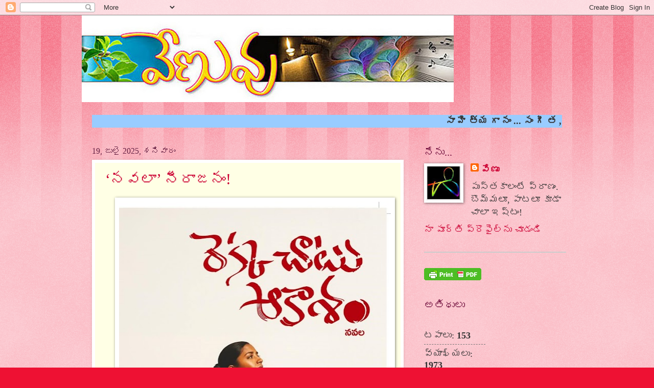

--- FILE ---
content_type: text/html; charset=UTF-8
request_url: https://venuvu.blogspot.com/
body_size: 22056
content:
<!DOCTYPE html>
<html class='v2' dir='ltr' lang='te'>
<head>
<link href='https://www.blogger.com/static/v1/widgets/4128112664-css_bundle_v2.css' rel='stylesheet' type='text/css'/>
<meta content='width=1100' name='viewport'/>
<meta content='text/html; charset=UTF-8' http-equiv='Content-Type'/>
<meta content='blogger' name='generator'/>
<link href='https://venuvu.blogspot.com/favicon.ico' rel='icon' type='image/x-icon'/>
<link href='http://venuvu.blogspot.com/' rel='canonical'/>
<link rel="alternate" type="application/atom+xml" title="వ&#3143;ణ&#3137;వ&#3137; - Atom" href="https://venuvu.blogspot.com/feeds/posts/default" />
<link rel="alternate" type="application/rss+xml" title="వ&#3143;ణ&#3137;వ&#3137; - RSS" href="https://venuvu.blogspot.com/feeds/posts/default?alt=rss" />
<link rel="service.post" type="application/atom+xml" title="వ&#3143;ణ&#3137;వ&#3137; - Atom" href="https://www.blogger.com/feeds/5114344156696886086/posts/default" />
<link rel="me" href="https://www.blogger.com/profile/04748394265982723972" />
<!--Can't find substitution for tag [blog.ieCssRetrofitLinks]-->
<meta content='http://venuvu.blogspot.com/' property='og:url'/>
<meta content='వేణువు' property='og:title'/>
<meta content=' ' property='og:description'/>
<title>వ&#3143;ణ&#3137;వ&#3137;</title>
<style id='page-skin-1' type='text/css'><!--
/*
-----------------------------------------------
Blogger Template Style
Name:     Watermark
Designer: Blogger
URL:      www.blogger.com
----------------------------------------------- */
/* Use this with templates/1ktemplate-*.html */
/* Content
----------------------------------------------- */
body {
font: normal normal 20px Georgia, Utopia, 'Palatino Linotype', Palatino, serif;
color: #333333;
background: #ee1133 url(//www.blogblog.com/1kt/watermark/body_background_bubblegum.png) repeat scroll top center;
}
html body .content-outer {
min-width: 0;
max-width: 100%;
width: 100%;
}
.content-outer {
font-size: 92%;
}
a:link {
text-decoration:none;
color: #cc0033;
}
a:visited {
text-decoration:none;
color: #aa0033;
}
a:hover {
text-decoration:underline;
color: #aa0033;
}
.body-fauxcolumns .cap-top {
margin-top: 30px;
background: #ee1133 url(//www.blogblog.com/1kt/watermark/body_overlay_bubblegum.png) repeat-x scroll top left;
height: 400px;
}
.content-inner {
padding: 0;
}
/* Header
----------------------------------------------- */
.header-inner .Header .titlewrapper,
.header-inner .Header .descriptionwrapper {
padding-left: 20px;
padding-right: 20px;
}
.Header h1 {
font: normal normal 60px Georgia, Utopia, 'Palatino Linotype', Palatino, serif;
color: #ffffff;
text-shadow: 2px 2px rgba(0, 0, 0, .1);
}
.Header h1 a {
color: #ffffff;
}
.Header .description {
font-size: 140%;
color: #ffffff;
}
/* Tabs
----------------------------------------------- */
.tabs-inner .section {
margin: 0 20px;
}
.tabs-inner .PageList, .tabs-inner .LinkList, .tabs-inner .Labels {
margin-left: -11px;
margin-right: -11px;
background-color: #ffdd99;
border-top: 3px solid #ffffff;
border-bottom: 3px solid #ffffff;
-moz-box-shadow: 0 0 10px rgba(0, 0, 0, .3);
-webkit-box-shadow: 0 0 10px rgba(0, 0, 0, .3);
-goog-ms-box-shadow: 0 0 10px rgba(0, 0, 0, .3);
box-shadow: 0 0 10px rgba(0, 0, 0, .3);
}
.tabs-inner .PageList .widget-content,
.tabs-inner .LinkList .widget-content,
.tabs-inner .Labels .widget-content {
margin: -3px -11px;
background: transparent url(//www.blogblog.com/1kt/watermark/tabs_background_right_bubblegum.png)  no-repeat scroll right;
}
.tabs-inner .widget ul {
padding: 2px 25px;
max-height: 34px;
background: transparent url(//www.blogblog.com/1kt/watermark/tabs_background_left_bubblegum.png) no-repeat scroll left;
}
.tabs-inner .widget li {
border: none;
}
.tabs-inner .widget li a {
display: inline-block;
padding: .25em 1em;
font: normal normal 20px Georgia, Utopia, 'Palatino Linotype', Palatino, serif;
color: #cc0033;
border-right: 1px solid transparent;
}
.tabs-inner .widget li:first-child a {
border-left: 1px solid transparent;
}
.tabs-inner .widget li.selected a, .tabs-inner .widget li a:hover {
color: #660000;
}
/* Headings
----------------------------------------------- */
h2 {
font: normal normal 20px Georgia, Utopia, 'Palatino Linotype', Palatino, serif;
color: #660033;
margin: 0 0 .5em;
}
h2.date-header {
font: normal normal 16px Georgia, Utopia, 'Palatino Linotype', Palatino, serif;
color: #662244;
}
/* Main
----------------------------------------------- */
.main-inner .column-center-inner,
.main-inner .column-left-inner,
.main-inner .column-right-inner {
padding: 0 5px;
}
.main-outer {
margin-top: 0;
background: transparent none no-repeat scroll top left;
}
.main-inner {
padding-top: 30px;
}
.main-cap-top {
position: relative;
}
.main-cap-top .cap-right {
position: absolute;
height: 0;
width: 100%;
bottom: 0;
background: transparent none repeat-x scroll bottom center;
}
.main-cap-top .cap-left {
position: absolute;
height: 245px;
width: 280px;
right: 0;
bottom: 0;
background: transparent none no-repeat scroll bottom left;
}
/* Posts
----------------------------------------------- */
.post-outer {
padding: 15px 20px;
margin: 0 0 25px;
background: #ffffe5 none repeat scroll top left;
_background-image: none;
border: solid 6px #ffffff;
-moz-box-shadow: 0 0 5px rgba(0, 0, 0, .1);
-webkit-box-shadow: 0 0 5px rgba(0, 0, 0, .1);
-goog-ms-box-shadow: 0 0 5px rgba(0, 0, 0, .1);
box-shadow: 0 0 5px rgba(0, 0, 0, .1);
}
h3.post-title {
font: normal normal 30px Georgia, Utopia, 'Palatino Linotype', Palatino, serif;
margin: 0;
}
.comments h4 {
font: normal normal 30px Georgia, Utopia, 'Palatino Linotype', Palatino, serif;
margin: 1em 0 0;
}
.post-body {
font-size: 105%;
line-height: 1.5;
position: relative;
}
.post-header {
margin: 0 0 1em;
color: #997755;
}
.post-footer {
margin: 10px 0 0;
padding: 10px 0 0;
color: #997755;
border-top: dashed 1px #777777;
}
#blog-pager {
font-size: 140%
}
#comments .comment-author {
padding-top: 1.5em;
border-top: dashed 1px #777777;
background-position: 0 1.5em;
}
#comments .comment-author:first-child {
padding-top: 0;
border-top: none;
}
.avatar-image-container {
margin: .2em 0 0;
}
/* Comments
----------------------------------------------- */
.comments .comments-content .icon.blog-author {
background-repeat: no-repeat;
background-image: url([data-uri]);
}
.comments .comments-content .loadmore a {
border-top: 1px solid #777777;
border-bottom: 1px solid #777777;
}
.comments .continue {
border-top: 2px solid #777777;
}
/* Widgets
----------------------------------------------- */
.widget ul, .widget #ArchiveList ul.flat {
padding: 0;
list-style: none;
}
.widget ul li, .widget #ArchiveList ul.flat li {
padding: .35em 0;
text-indent: 0;
border-top: dashed 1px #777777;
}
.widget ul li:first-child, .widget #ArchiveList ul.flat li:first-child {
border-top: none;
}
.widget .post-body ul {
list-style: disc;
}
.widget .post-body ul li {
border: none;
}
.widget .zippy {
color: #777777;
}
.post-body img, .post-body .tr-caption-container, .Profile img, .Image img,
.BlogList .item-thumbnail img {
padding: 5px;
background: #fff;
-moz-box-shadow: 1px 1px 5px rgba(0, 0, 0, .5);
-webkit-box-shadow: 1px 1px 5px rgba(0, 0, 0, .5);
-goog-ms-box-shadow: 1px 1px 5px rgba(0, 0, 0, .5);
box-shadow: 1px 1px 5px rgba(0, 0, 0, .5);
}
.post-body img, .post-body .tr-caption-container {
padding: 8px;
}
.post-body .tr-caption-container {
color: #333333;
}
.post-body .tr-caption-container img {
padding: 0;
background: transparent;
border: none;
-moz-box-shadow: 0 0 0 rgba(0, 0, 0, .1);
-webkit-box-shadow: 0 0 0 rgba(0, 0, 0, .1);
-goog-ms-box-shadow: 0 0 0 rgba(0, 0, 0, .1);
box-shadow: 0 0 0 rgba(0, 0, 0, .1);
}
/* Footer
----------------------------------------------- */
.footer-outer {
color:#333333;
background: #ffcccc url(//www.blogblog.com/1kt/watermark/body_background_birds.png) repeat scroll top left;
}
.footer-outer a {
color: #cc0033;
}
.footer-outer a:visited {
color: #aa0033;
}
.footer-outer a:hover {
color: #aa0033;
}
.footer-outer .widget h2 {
color: #660033;
}
/* Mobile
----------------------------------------------- */
body.mobile  {
background-size: 100% auto;
}
.mobile .body-fauxcolumn-outer {
background: transparent none repeat scroll top left;
}
html .mobile .mobile-date-outer {
border-bottom: none;
background: #ffffe5 none repeat scroll top left;
_background-image: none;
margin-bottom: 10px;
}
.mobile .main-inner .date-outer {
padding: 0;
}
.mobile .main-inner .date-header {
margin: 10px;
}
.mobile .main-cap-top {
z-index: -1;
}
.mobile .content-outer {
font-size: 100%;
}
.mobile .post-outer {
padding: 10px;
}
.mobile .main-cap-top .cap-left {
background: transparent none no-repeat scroll bottom left;
}
.mobile .body-fauxcolumns .cap-top {
margin: 0;
}
.mobile-link-button {
background: #ffffe5 none repeat scroll top left;
}
.mobile-link-button a:link, .mobile-link-button a:visited {
color: #cc0033;
}
.mobile-index-date .date-header {
color: #662244;
}
.mobile-index-contents {
color: #333333;
}
.mobile .tabs-inner .section {
margin: 0;
}
.mobile .tabs-inner .PageList {
margin-left: 0;
margin-right: 0;
}
.mobile .tabs-inner .PageList .widget-content {
margin: 0;
color: #660000;
background: #ffffe5 none repeat scroll top left;
}
.mobile .tabs-inner .PageList .widget-content .pagelist-arrow {
border-left: 1px solid transparent;
}

--></style>
<style id='template-skin-1' type='text/css'><!--
body {
min-width: 960px;
}
.content-outer, .content-fauxcolumn-outer, .region-inner {
min-width: 960px;
max-width: 960px;
_width: 960px;
}
.main-inner .columns {
padding-left: 0;
padding-right: 310px;
}
.main-inner .fauxcolumn-center-outer {
left: 0;
right: 310px;
/* IE6 does not respect left and right together */
_width: expression(this.parentNode.offsetWidth -
parseInt("0") -
parseInt("310px") + 'px');
}
.main-inner .fauxcolumn-left-outer {
width: 0;
}
.main-inner .fauxcolumn-right-outer {
width: 310px;
}
.main-inner .column-left-outer {
width: 0;
right: 100%;
margin-left: -0;
}
.main-inner .column-right-outer {
width: 310px;
margin-right: -310px;
}
#layout {
min-width: 0;
}
#layout .content-outer {
min-width: 0;
width: 800px;
}
#layout .region-inner {
min-width: 0;
width: auto;
}
body#layout div.add_widget {
padding: 8px;
}
body#layout div.add_widget a {
margin-left: 32px;
}
--></style>
<link href='https://www.blogger.com/dyn-css/authorization.css?targetBlogID=5114344156696886086&amp;zx=a33a4f5a-78df-41f2-9ddd-7323d33075f4' media='none' onload='if(media!=&#39;all&#39;)media=&#39;all&#39;' rel='stylesheet'/><noscript><link href='https://www.blogger.com/dyn-css/authorization.css?targetBlogID=5114344156696886086&amp;zx=a33a4f5a-78df-41f2-9ddd-7323d33075f4' rel='stylesheet'/></noscript>
<meta name='google-adsense-platform-account' content='ca-host-pub-1556223355139109'/>
<meta name='google-adsense-platform-domain' content='blogspot.com'/>

<!-- data-ad-client=ca-pub-9606681877383607 -->

</head>
<body class='loading variant-bubblegum'>
<div class='navbar section' id='navbar' name='Navbar'><div class='widget Navbar' data-version='1' id='Navbar1'><script type="text/javascript">
    function setAttributeOnload(object, attribute, val) {
      if(window.addEventListener) {
        window.addEventListener('load',
          function(){ object[attribute] = val; }, false);
      } else {
        window.attachEvent('onload', function(){ object[attribute] = val; });
      }
    }
  </script>
<div id="navbar-iframe-container"></div>
<script type="text/javascript" src="https://apis.google.com/js/platform.js"></script>
<script type="text/javascript">
      gapi.load("gapi.iframes:gapi.iframes.style.bubble", function() {
        if (gapi.iframes && gapi.iframes.getContext) {
          gapi.iframes.getContext().openChild({
              url: 'https://www.blogger.com/navbar/5114344156696886086?origin\x3dhttps://venuvu.blogspot.com',
              where: document.getElementById("navbar-iframe-container"),
              id: "navbar-iframe"
          });
        }
      });
    </script><script type="text/javascript">
(function() {
var script = document.createElement('script');
script.type = 'text/javascript';
script.src = '//pagead2.googlesyndication.com/pagead/js/google_top_exp.js';
var head = document.getElementsByTagName('head')[0];
if (head) {
head.appendChild(script);
}})();
</script>
</div></div>
<div itemscope='itemscope' itemtype='http://schema.org/Blog' style='display: none;'>
<meta content='వేణువు' itemprop='name'/>
</div>
<div class='body-fauxcolumns'>
<div class='fauxcolumn-outer body-fauxcolumn-outer'>
<div class='cap-top'>
<div class='cap-left'></div>
<div class='cap-right'></div>
</div>
<div class='fauxborder-left'>
<div class='fauxborder-right'></div>
<div class='fauxcolumn-inner'>
</div>
</div>
<div class='cap-bottom'>
<div class='cap-left'></div>
<div class='cap-right'></div>
</div>
</div>
</div>
<div class='content'>
<div class='content-fauxcolumns'>
<div class='fauxcolumn-outer content-fauxcolumn-outer'>
<div class='cap-top'>
<div class='cap-left'></div>
<div class='cap-right'></div>
</div>
<div class='fauxborder-left'>
<div class='fauxborder-right'></div>
<div class='fauxcolumn-inner'>
</div>
</div>
<div class='cap-bottom'>
<div class='cap-left'></div>
<div class='cap-right'></div>
</div>
</div>
</div>
<div class='content-outer'>
<div class='content-cap-top cap-top'>
<div class='cap-left'></div>
<div class='cap-right'></div>
</div>
<div class='fauxborder-left content-fauxborder-left'>
<div class='fauxborder-right content-fauxborder-right'></div>
<div class='content-inner'>
<header>
<div class='header-outer'>
<div class='header-cap-top cap-top'>
<div class='cap-left'></div>
<div class='cap-right'></div>
</div>
<div class='fauxborder-left header-fauxborder-left'>
<div class='fauxborder-right header-fauxborder-right'></div>
<div class='region-inner header-inner'>
<div class='header section' id='header' name='ముఖ్య శీర్షిక'><div class='widget Header' data-version='1' id='Header1'>
<div id='header-inner'>
<a href='https://venuvu.blogspot.com/' style='display: block'>
<img alt='వేణువు' height='170px; ' id='Header1_headerimg' src='https://blogger.googleusercontent.com/img/b/R29vZ2xl/AVvXsEjxu3OzTRLHRprG2jjh4x1KFAluL84yQOT0PH-tlF2urI-Z8IPJtMgPn7OZ3I1eT9umTMqk13fzIcNBs8Shkj-BFq5gzsHpVW4OFSHnSrinojO-EBYoYBlqrAQlsLSrLI9yvQWFIUmPJU-h/s728/V5.jpg' style='display: block' width='728px; '/>
</a>
<div class='descriptionwrapper'>
<p class='description'><span>
</span></p>
</div>
</div>
</div></div>
</div>
</div>
<div class='header-cap-bottom cap-bottom'>
<div class='cap-left'></div>
<div class='cap-right'></div>
</div>
</div>
</header>
<div class='tabs-outer'>
<div class='tabs-cap-top cap-top'>
<div class='cap-left'></div>
<div class='cap-right'></div>
</div>
<div class='fauxborder-left tabs-fauxborder-left'>
<div class='fauxborder-right tabs-fauxborder-right'></div>
<div class='region-inner tabs-inner'>
<div class='tabs section' id='crosscol' name='విభజన నిలువు వరుస'><div class='widget HTML' data-version='1' id='HTML6'>
<div class='widget-content'>
<span style="font-weight:bold;"><marquee bgcolor="#99CCFF">  స&#3134;  హ&#3135;  త&#3149;య   గ&#3134; న&#3074;

 ...  స&#3074; గ&#3136; త ,     చ&#3135; త&#3149;ర    క ళ&#3134; ల&#3147; క న&#3074; !         

</marquee><span style="font-style:italic;"></span></span>
</div>
<div class='clear'></div>
</div></div>
<div class='tabs no-items section' id='crosscol-overflow' name='Cross-Column 2'></div>
</div>
</div>
<div class='tabs-cap-bottom cap-bottom'>
<div class='cap-left'></div>
<div class='cap-right'></div>
</div>
</div>
<div class='main-outer'>
<div class='main-cap-top cap-top'>
<div class='cap-left'></div>
<div class='cap-right'></div>
</div>
<div class='fauxborder-left main-fauxborder-left'>
<div class='fauxborder-right main-fauxborder-right'></div>
<div class='region-inner main-inner'>
<div class='columns fauxcolumns'>
<div class='fauxcolumn-outer fauxcolumn-center-outer'>
<div class='cap-top'>
<div class='cap-left'></div>
<div class='cap-right'></div>
</div>
<div class='fauxborder-left'>
<div class='fauxborder-right'></div>
<div class='fauxcolumn-inner'>
</div>
</div>
<div class='cap-bottom'>
<div class='cap-left'></div>
<div class='cap-right'></div>
</div>
</div>
<div class='fauxcolumn-outer fauxcolumn-left-outer'>
<div class='cap-top'>
<div class='cap-left'></div>
<div class='cap-right'></div>
</div>
<div class='fauxborder-left'>
<div class='fauxborder-right'></div>
<div class='fauxcolumn-inner'>
</div>
</div>
<div class='cap-bottom'>
<div class='cap-left'></div>
<div class='cap-right'></div>
</div>
</div>
<div class='fauxcolumn-outer fauxcolumn-right-outer'>
<div class='cap-top'>
<div class='cap-left'></div>
<div class='cap-right'></div>
</div>
<div class='fauxborder-left'>
<div class='fauxborder-right'></div>
<div class='fauxcolumn-inner'>
</div>
</div>
<div class='cap-bottom'>
<div class='cap-left'></div>
<div class='cap-right'></div>
</div>
</div>
<!-- corrects IE6 width calculation -->
<div class='columns-inner'>
<div class='column-center-outer'>
<div class='column-center-inner'>
<div class='main section' id='main' name='ప్రధాన'><div class='widget Blog' data-version='1' id='Blog1'>
<div class='blog-posts hfeed'>

          <div class="date-outer">
        
<h2 class='date-header'><span>19, జ&#3137;ల&#3144; 2025, శన&#3135;వ&#3134;ర&#3074;</span></h2>

          <div class="date-posts">
        
<div class='post-outer'>
<div class='post hentry'>
<a name='5075595231259157094'></a>
<h3 class='post-title entry-title'>
<a href='https://venuvu.blogspot.com/2025/07/blog-post.html'>&#8216;నవల&#3134;&#8217; న&#3136;ర&#3134;జన&#3074;!  </a>
</h3>
<div class='post-header'>
<div class='post-header-line-1'></div>
</div>
<div class='post-body entry-content' id='post-body-5075595231259157094'>
<p></p><p></p><p></p><p></p><p></p><p></p><p></p><div class="separator" style="clear: both; text-align: center;"><a href="https://blogger.googleusercontent.com/img/b/R29vZ2xl/AVvXsEg33KiwitckmZIMWkNvWr17kXgY2EpCoUuDiVTGYwfADDZPFtWp78OclHpmzkl-xH7etwZmFQxxhCTXeqM2JElcOOCyN5mGTB4hK8nmDIacn8A9oR_ny4SeYtpOJPzMY67sqsawmboIsnYc7QM7bw2Ma8poFq3mFEoBCducdcJTfdwo9DAWj6jbrYGFQCHK/s1508/513055641_102291%20.jpg" style="margin-left: 1em; margin-right: 1em;"><img border="0" data-original-height="1508" data-original-width="960" height="834" src="https://blogger.googleusercontent.com/img/b/R29vZ2xl/AVvXsEg33KiwitckmZIMWkNvWr17kXgY2EpCoUuDiVTGYwfADDZPFtWp78OclHpmzkl-xH7etwZmFQxxhCTXeqM2JElcOOCyN5mGTB4hK8nmDIacn8A9oR_ny4SeYtpOJPzMY67sqsawmboIsnYc7QM7bw2Ma8poFq3mFEoBCducdcJTfdwo9DAWj6jbrYGFQCHK/w532-h834/513055641_102291%20.jpg" width="532" /></a></div><p><b><span style="font-size: large;">బ&#3134;</span></b>లచ&#3074;దర&#3149;&nbsp;&nbsp; &#8216;ఇద&#3135; కథ క&#3134;ద&#3137;&#8217;&nbsp; (1979)&nbsp; గ&#3137;ర&#3149;త&#3137;&#3074;ద&#3134;?&nbsp;&nbsp;&nbsp;<span style="color: red;"> </span><b><span style="color: red;">&#8216;ఆ ద&#3136;న స&#3149;త&#3149;ర&#3136;ల ర&#3147;దన&#3074;, వ&#3143;దన న&#3134; చ&#3142;వ&#3137;ల&#3149;ల&#3147; గ&#3135;&#3074;గ&#3137;ర&#3137;మ&#3074;ట&#3137;న&#3149;న&#3134;య&#3135;&#8217;&nbsp;</span> </b>అ&#3074;ట&#3138;&nbsp; చల&#3074;&nbsp;&nbsp; క&#3146;ట&#3143;షన&#3149; త&#3147; ఆ స&#3135;న&#3135;మ&#3134; మ&#3137;గ&#3137;స&#3149;త&#3137;&#3074;ద&#3135;.&nbsp; <br />&nbsp;</p><p>&#8216;ర&#3142;క&#3149;క చ&#3134;ట&#3137; ఆక&#3134;శ&#3074;&#8217; (2025)&nbsp; నవల&nbsp; చల&#3074; క&#3146;ట&#3143;షన&#3149; తర&#3149;వ&#3134;త&#3143;&nbsp; ఆర&#3074;భమవ&#3137;త&#3137;&#3074;ద&#3135;.&nbsp;<b><span style="color: #2b00fe;"> (&#8216;మ&#3134;త&#3139;త&#3149;వ&#3074; ఉత&#3149;త సహజ&#3134;త&#3074;. .. ద&#3134;న&#3135;క&#3135; మహ&#3135;మల&#3149;న&#3135; ఆప&#3134;ద&#3135;&#3074;చ&#3135; , గ&#3134;ల&#3135;ప&#3147;స&#3135; ఉబ&#3149;బ&#3135;&#3074;చ&#3135; , ఏదన&#3149;న&#3134; భక&#3149;త&#3135;క&#3135; త&#3136;స&#3137;క&#3137;ర&#3134;వ&#3134;ల&#3074;ట&#3143; ద&#3134;న&#3135;క&#3135; న&#3138;తన పద&#3074; తగ&#3135;ల&#3135;&#3074;చ&#3135; ఇ&#3074;త మ&#3147;సప&#3137;చ&#3149;చ&#3137;త&#3137;న&#3149;న&#3134;ర&#3137;...&#8217;) </span></b><br /><br />ఇద&#3149;దర&#3137; రచయ&#3135;త&#3149;ర&#3137;ల&#3137;&nbsp;&nbsp; కల&#3135;స&#3135;&nbsp; ఇల&#3134; ఓ నవల ర&#3134;యట&#3074;&nbsp; త&#3142;ల&#3137;గ&#3137;ల&#3147; గత&#3074;ల&#3147; ఎప&#3149;ప&#3137;డ&#3138; జరగల&#3143;ద&#3137;.&nbsp;&nbsp; వ&#3135;శ&#3143;షమ&#3143;&#3074;ట&#3074;ట&#3143;.. <br /><br />వ&#3136;ర&#3135;ద&#3149;దర&#3135;క&#3136;&nbsp; నవల&#3134; రచనల&#3147; ఇద&#3143; త&#3146;ల&#3135; అడ&#3137;గ&#3137;.&nbsp; ప&#3144;గ&#3134;&nbsp; ఉమ&#3149;మడ&#3135; రచన.&nbsp; అయ&#3135;న&#3134; క&#3139;త&#3149;య&#3134;ద&#3149;యవస&#3149;థన&#3137;&nbsp;&nbsp; అధ&#3135;గమ&#3135;&#3074;చ&#3135;&nbsp; స&#3134;ధ&#3135;క&#3134;ర&#3135;క&#3074;గ&#3134;,&nbsp; ఆద&#3149;య&#3074;త&#3074; ఆసక&#3149;త&#3135;కర&#3074;గ&#3134;&nbsp; చక&#3149;కన&#3135; నవలన&#3137;&nbsp; అ&#3074;ద&#3135;&#3074;చ&#3134;ర&#3137;... <span style="color: #ff00fe;">వ&#3143;ల&#3149;ప&#3138;ర&#3135; స&#3137;జ&#3134;త,&nbsp; ఉమ&#3134; న&#3138;తక&#3149;క&#3135;. </span><br />&nbsp;<br />&#8216;ర&#3142;క&#3149;క చ&#3134;ట&#3137; ఆక&#3134;శ&#3074;&#8217; నవల&nbsp; ఒకర&#3137; మ&#3137;గ&#3135;&#3074;చ&#3134;క, మర&#3146;కర&#3137; ర&#3134;స&#3143;&nbsp; &#8216;గ&#3146;ల&#3137;స&#3137;కట&#3149;ట&#3137; నవల&#8217; క&#3134;ద&#3137;.&nbsp;&nbsp; ఇత&#3135;వ&#3139;త&#3149;త ఎ&#3074;ప&#3135;క,&nbsp; ప&#3134;త&#3149;రల క&#3149;రమ వ&#3135;క&#3134;స&#3074;, సన&#3149;న&#3135;వ&#3143;శ&nbsp; పర&#3135;కల&#3149;పన,&nbsp; కథ&#3134;&#3074;శ&nbsp; పర&#3135;ష&#3147;షణన&#3137;&nbsp; ఇద&#3149;దర&#3138; కల&#3135;స&#3135;&nbsp; న&#3135;ర&#3149;వహ&#3135;&#3074;చ&#3135;న నవల.&nbsp; అ&#3074;ట&#3143; ...&nbsp; &#8216;కల&#3135;స&#3135;కట&#3149;ట&#3137; నవల&#8217;&nbsp; అన&#3135; చ&#3142;ప&#3149;ప&#3146;చ&#3149;చ&#3137;.&nbsp;</p><p><br />ఇద&#3149;దర&#3137;&nbsp; ర&#3134;స&#3135;నప&#3149;ప&#3137;డ&#3137; ద&#3143;న&#3135;కద&#3143; అన&#3149;నట&#3149;ట&#3137; ... సర&#3135;గ&#3134; బ&#3149;ల&#3142;&#3074;డ&#3149; అవ&#3149;వద&#3143;మ&#3147; అన&#3143; స&#3074;ద&#3143;హ&#3074;త&#3147;న&#3143;&nbsp; ఈ నవల చదవట&#3074; మ&#3146;దల&#3137;ప&#3142;ట&#3149;ట&#3134;న&#3137;.&nbsp; న&#3134;ద&#3135;&nbsp; ల&#3143;న&#3135;ప&#3147;న&#3135; అపనమ&#3149;మక&#3074;&nbsp; మ&#3134;త&#3149;రమ&#3143;నన&#3135;&nbsp; అర&#3149;థమయ&#3135;&#3074;ద&#3135;.&nbsp;</p><p>వర&#3149;తమ&#3134;న&#3074; న&#3137;&#3074;చ&#3135; ఫ&#3149;ల&#3134;ష&#3149; బ&#3149;య&#3134;క&#3149; క&#3135;&nbsp; వ&#3142;ళ&#3149;త&#3138; ఇ&#3074;క&#3134; వ&#3142;నకట&#3135; క&#3134;లప&#3137; స&#3074;గత&#3137;లన&#3137; చ&#3142;ప&#3137;త&#3138;.. తర&#3149;వ&#3134;త మ&#3137;&#3074;ద&#3137;క&#3137; స&#3134;గ&#3135;ప&#3147;య&#3143;&nbsp; కథన&#3074;ల&#3147;&nbsp; రచయ&#3135;త&#3149;ర&#3137;ల&#3137; న&#3143;ర&#3149;ప&#3137; చ&#3138;ప&#3135;&#3074;చ&#3134;ర&#3137;.&nbsp; <br /></p><p></p><p></p><p></p><p></p><p></p><p><br /><b><span style="color: #e06666;">&#8216;&#8216; ఏ ప&#3134;త&#3149;రన&#3135; ఎవర&#3137; స&#3139;ష&#3149;ట&#3135;&#3074;చ&#3134;ర&#3137;, ఏ చ&#3134;ప&#3149;టర&#3149; ఎవర&#3137; ర&#3134;శ&#3134;ర&#3147; ప&#3134;ఠక&#3137;ల&#3137; కన&#3135;ప&#3142;ట&#3149;టల&#3143;న&#3074;త స&#3135;మ&#3142;ట&#3149;ర&#3136; త&#3147; ర&#3134;శ&#3134;&#3074;, ప&#3149;ల&#3134;న&#3149; చ&#3143;స&#3135; క&#3134;ద&#3137;, అన&#3137;క&#3147;క&#3137;&#3074;డ&#3134;న&#3143; అల&#3134; జర&#3135;గ&#3135;ప&#3147;య&#3135;&#3074;ద&#3135;&#8217;&nbsp;</span></b> - ఓ ఫ&#3143;స&#3149; బ&#3137;క&#3149; ప&#3147;స&#3149;ట&#3137;ల&#3147;&nbsp; స&#3137;జ&#3134;త. <br /></p><p><br />నవల&#3134; గమన&#3074;&nbsp; ఆసక&#3149;త&#3135;కర&#3074;గ&#3134;, వ&#3143;గ&#3074;గ&#3134; స&#3134;గ&#3137;త&#3138;&nbsp; పఠన&#3136;య&#3074;గ&#3134;&nbsp; ఉ&#3074;డట&#3074; వల&#3149;ల&nbsp; &#8216;ఎవర&#3137; ఏద&#3135; ర&#3134;శ&#3134;ర&#3137;?&#8217; అన&#3143;&nbsp; ద&#3139;ష&#3149;ట&#3135;&nbsp; న&#3134;క&#3137; ర&#3134;ల&#3143;ద&#3137; .&nbsp;</p><p><br />ర&#3142;&#3074;డ&#3147;స&#3134;ర&#3135;&nbsp; స&#3149;థ&#3135;మ&#3135;త&#3074;గ&#3134; ,&nbsp; మర&#3135;క&#3134;స&#3149;త పర&#3135;శ&#3136;లనత&#3147;&nbsp; చద&#3135;వ&#3135;నప&#3149;ప&#3137;డ&#3137;&nbsp;&nbsp; మ&#3134;త&#3149;ర&#3074; ఎవర&#3137; ఏద&#3135; ర&#3134;స&#3135;వ&#3137;&#3074;డ&#3146;చ&#3149;చ&#3134;&nbsp; అన&#3135; ఆల&#3147;చ&#3135;&#3074;చ&#3134;న&#3137;.&nbsp;&nbsp; అక&#3149;కడక&#3149;కడ&#3134; మ&#3134;త&#3149;రమ&#3143; క&#3146;&#3074;త అ&#3074;చన&#3134; వ&#3143;యగల&#3135;గ&#3134;.&nbsp; <br />&nbsp;</p><p>ప&#3149;ర&#3147;ట&#3134;గన&#3135;స&#3149;ట&#3149; ఇ&#3074;ద&#3135;రన&#3137;&nbsp; స&#3137;జ&#3134;త,&nbsp;&nbsp; ఇ&#3074;ద&#3135;రక&#3137; ఆసర&#3134;గ&#3134; వ&#3142;న&#3149;న&#3074;ట&#3135;వ&#3137;న&#3149;న క&#3134;థర&#3135;న&#3149; న&#3137; ఉమ&nbsp; స&#3139;ష&#3149;ట&#3135;&#3074;చ&#3135;వ&#3137;&#3074;డవచ&#3149;చ&#3137;. &nbsp;</p><p><br />&nbsp;క&#3134;న&#3136; అన&#3149;న&#3135;&nbsp; ప&#3134;త&#3149;రల ర&#3138;పకల&#3149;పన&#3134;,&nbsp; నవల&#3134; వ&#3135;స&#3149;తరణ&#3134;&nbsp; ఇద&#3149;దర&#3138; కల&#3135;స&#3143; మ&#3137;&#3074;ద&#3137;క&#3137; త&#3136;స&#3137;క&#3137;వ&#3142;ళ&#3149;ళ&#3134;ర&#3137;.&nbsp;&nbsp; &nbsp;<br /><br />ఇద&#3142;ల&#3134; స&#3134;ధ&#3149;యమయ&#3135;&#3074;ద&#3135;? &nbsp;</p><p><br />అద&#3143;&nbsp; FB ప&#3147;స&#3149;ట&#3137;ల&#3147; ద&#3136;న&#3135;క&#3135; &nbsp; సమ&#3134;ధ&#3134;న&#3074; ఉ&#3074;ద&#3135;.. </p><p><br />&nbsp;<span style="color: #cc0000;"><b>&#8216;నవల ర&#3134;యడ&#3074; మ&#3146;దల&#3137; ప&#3142;ట&#3149;ట&#3134;క, ఒకర&#3137; ర&#3134;స&#3135;&#3074;ద&#3135; ఒకర&#3135;క&#3135; వ&#3134;ట&#3149;సప&#3149; ల&#3147; ష&#3143;ర&#3149; చ&#3143;స&#3137;క&#3137;న&#3149;న&#3134;&#3074;.&nbsp; 50 ప&#3143;జ&#3136;ల వరక&#3138; క&#3138;డ&#3134; ఫ&#3134;స&#3149;ట&#3149; గ&#3134; ర&#3134;యల&#3143;క ప&#3147;య&#3134;&#3074; మ&#3146;దట.&nbsp; తర&#3149;వ&#3134;త ఒక డ&#3134;క&#3149;య&#3137;మ&#3142;&#3074;ట&#3149; ఓప&#3142;న&#3149; చ&#3143;స&#3135; అ&#3074;ద&#3137;ల&#3147; ఇద&#3149;దర&#3074; ర&#3134;స&#3135;&#3074;ద&#3135; చ&#3143;ర&#3137;స&#3149;త&#3138; ప&#3147;య&#3134;&#3074;. వ&#3134;ట&#3149;సప&#3149; ల&#3147; ష&#3143;ర&#3149; చ&#3143;స&#3137;క&#3137;&#3074;ట&#3138;న&#3143;.</b></span></p><p><span style="color: #cc0000;"><b><br />నవల&#3149;ల&#3147; ప&#3134;త&#3149;రల గ&#3137;ర&#3135;&#3074;చ&#3135; ఏమ&#3144;న&#3134; చర&#3149;చ&#3135;&#3074;చ&#3137;క&#3147;వ&#3134;ల&#3074;ట&#3143;, ఫ&#3147;న&#3149; చ&#3143;స&#3137;క&#3147;క&#3137;&#3074;డ&#3134;, వ&#3134;య&#3135;స&#3149; మ&#3142;స&#3143;జ&#3149; ల&#3137; ప&#3142;ట&#3149;ట&#3137;క&#3137;న&#3149;న&#3134;&#3074;. వ&#3134;ట&#3135;న&#3135; మళ&#3149;ళ&#3136; ర&#3135;వ&#3144;జ&#3149; చ&#3143;స&#3135; వ&#3135;న&#3146;చ&#3149;చ&#3137; క&#3134;బట&#3149;ట&#3135;.&nbsp; &nbsp;</b></span></p><p><span style="color: #cc0000;"><b><br />ఎ&#3074;ద&#3137;క&#3074;ట&#3143; ప&#3149;రత&#3135; ప&#3134;త&#3149;రత&#3147;న&#3138; ఇద&#3149;దర&#3074; అల&#3134; కన&#3142;క&#3149;ట&#3149; క&#3134;వడ&#3074; వల&#3149;ల. ఒక చ&#3134;ప&#3149;టర&#3149; ల&#3147; ఉమ క&#3146;న&#3149;న&#3135; డ&#3144;ల&#3134;గ&#3149;స&#3149; ర&#3134;స&#3149;త&#3138; మధ&#3149;యల&#3147; ఆప&#3135;త&#3143;, ఆ డ&#3144;ల&#3134;గ&#3149;స&#3149; న&#3135; న&#3143;న&#3137; క&#3074;ట&#3135;న&#3149;య&#3138; చ&#3143;శ&#3134;న&#3137;.&nbsp; వ&#3144;స&#3149; వ&#3142;ర&#3149;స&#3134;. &#8217; </b></span><br /><br />***&nbsp;</p><p><br />&nbsp;ప&#3135;ల&#3149;లల&#3137; ప&#3137;ట&#3149;ట&#3143; అవక&#3134;శ&#3074;&nbsp; ల&#3143;న&#3135;&nbsp; &#8216;ఇన&#3149; ఫ&#3134;&#3074;ట&#3144;ల&#3149; య&#3137;ట&#3135;రస&#3149;&#8217;&nbsp; అన&#3143; శ&#3134;ర&#3136;రక సమస&#3149;య ఇ&#3074;ద&#3135;ర అన&#3143;&nbsp; అమ&#3149;మ&#3134;య&#3135;&nbsp; జ&#3136;వ&#3135;త&#3134;న&#3149;న&#3135; ఎ&#3074;తల&#3134; అతల&#3134;క&#3137;తల&#3074; చ&#3143;స&#3135;&#3074;ద&#3147;,&nbsp; ఎ&#3074;త ఆత&#3149;మన&#3149;య&#3138;నతల&#3147;క&#3136;,&nbsp; అపర&#3134;ధ భ&#3134;వనల&#3147;క&#3136;&nbsp;&nbsp; న&#3142;ట&#3149;ట&#3135;వ&#3143;స&#3135;&#3074;ద&#3147; ఈ నవల&nbsp; ల&#3147;త&#3137;గ&#3134; చర&#3149;చ&#3135;&#3074;చ&#3135;&#3074;ద&#3135;.&nbsp; &nbsp;</p><p><br />త&#3146;ల&#3135; య&#3148;వన దశల&#3147;&nbsp;&nbsp; రక&#3149;త&#3074;త&#3147; తడ&#3135;స&#3135;న శ&#3134;న&#3135;టర&#3136; ప&#3134;డ&#3149;స&#3149; గ&#3135;ఫ&#3149;ట&#3149; ప&#3134;క&#3142;ట&#3149;ల&#3137;గ&#3134;&nbsp; ర&#3134;వడ&#3074; ,&nbsp; ప&#3142;ళ&#3149;లయ&#3149;య&#3134;క భర&#3149;త&nbsp; వ&#3074;చన అర&#3149;థమయ&#3149;య&#3134;క..&nbsp; అతడ&#3137;&nbsp; వ&#3143;ర&#3143; స&#3149;త&#3149;ర&#3136;న&#3135; పడవ ఎక&#3149;క&#3135;&#3074;చ&#3137;క&#3137;న&#3135;&nbsp; తనన&#3137;&nbsp; పడవల&#3147;&#3074;చ&#3135;&nbsp; న&#3136;ళ&#3149;లల&#3147; త&#3147;స&#3143;యట&#3074;...</p><p><br />ఈ&nbsp; ర&#3142;&#3074;డ&#3137; స&#3074;దర&#3149;భ&#3134;ల&#3149;ల&#3147;&nbsp; ఇ&#3074;ద&#3135;రక&#3146;చ&#3149;చ&#3135;న&nbsp; ప&#3136;డ కలల&nbsp; వర&#3149;ణన ద&#3149;వ&#3134;ర&#3134;&nbsp; ఆమ&#3142; మ&#3134;నస&#3135;క ద&#3137;ర&#3149;బలత&#3149;వ&#3134;న&#3149;న&#3136;, న&#3135;స&#3149;సహ&#3134;యతన&#3138;&nbsp; రచయ&#3135;త&#3149;ర&#3137;ల&#3137;&nbsp; గ&#3134;ఢ&#3074;గ&#3134; చ&#3135;త&#3149;ర&#3135;&#3074;చ&#3134;ర&#3137;. &nbsp;</p><p><b><br /><span style="color: red;">&#8216;అతన&#3143; ల&#3147;క&#3074; అన&#3149;నట&#3149;ట&#3137; బత&#3135;క&#3134;న&#3137;. చద&#3137;వ&#3137;క&#3137;న&#3149;న&nbsp; చద&#3137;వ&#3137;, చ&#3143;స&#3135;న ఉద&#3149;య&#3147;గ&#3074;,&nbsp; చద&#3135;వ&#3135;న స&#3134;హ&#3135;త&#3149;య&#3074; మ&#3146;త&#3149;త&#3074; మర&#3149;చ&#3135;ప&#3147;య&#3134;న&#3137;. తన క&#3147;స&#3074; అన&#3149;న&#3136; వద&#3137;ల&#3137;క&#3137;న&#3135; నన&#3149;న&#3137; న&#3143;న&#3137; వద&#3135;ల&#3143;స&#3137;క&#3137;న&#3149;న&#3134;క,&nbsp; అతన&#3135;క&#3135; న&#3143;న&#3143; అవసర&#3074; ల&#3143;క&#3137;&#3074;డ&#3134; ప&#3147;య&#3134;న&#3137;&#8217;&nbsp;&nbsp;&nbsp;</span></b></p><p><b><span style="color: #990000;">&#8216;నన&#3149;న&#3137; నన&#3149;న&#3137;గ&#3134; ఉ&#3074;డన&#3136;యన&#3135; అతన&#3135; స&#3134;&#3074;గత&#3149;య&#3074;ల&#3147; భ&#3134;ర&#3149;యగ&#3134; బత&#3137;క&#3137;త&#3138;, ఆ సర&#3149;ప పర&#3135;ష&#3149;వ&#3074;గ&#3134;న&#3149;న&#3135; ప&#3149;ర&#3143;మ క&#3148;గ&#3135;ల&#3135; అన&#3137;క&#3137;న&#3149;న&#3134;న&#3137;&#8217; </span></b><br /></p><p><br />&nbsp;భర&#3149;త స&#3149;వభ&#3134;వ&#3134;న&#3149;న&#3135; అ&#3074;చన&#3134;&nbsp; వ&#3143;యడ&#3074;ల&#3147; తప&#3149;పటడ&#3137;గ&#3137;ల&#3137; వ&#3143;స&#3135;న&#3134;&nbsp; ఆలస&#3149;య&#3074;గ&#3134; మ&#3143;ల&#3137;క&#3137;న&#3149;న స&#3149;వ&#3134;భ&#3135;మ&#3134;న&#3074; &nbsp; ఇ&#3074;ద&#3135;రన&#3137;&nbsp; న&#3135;లబ&#3142;డ&#3137;త&#3137;&#3074;ద&#3135;.&nbsp; తల&#3149;ల&#3135;ద&#3074;డ&#3149;ర&#3137;ల , స&#3149;న&#3143;హ&#3135;త&#3137;ల ఆసర&#3134;త&#3147;&nbsp; త&#3143;ర&#3137;క&#3137;న&#3135; తన సమస&#3149;యన&#3137; ధ&#3144;ర&#3149;య&#3074;గ&#3134;&nbsp; ఎద&#3137;ర&#3149;క&#3146;&#3074;ట&#3137;&#3074;ద&#3135;.&nbsp;&nbsp; ఇ&#3074;ద&#3135;ర&nbsp; వ&#3149;యక&#3149;త&#3135;త&#3149;వ&#3074;ల&#3147;&nbsp; వచ&#3149;చ&#3135;న&nbsp; ఈ&nbsp; మ&#3137;ఖ&#3149;య&nbsp; పర&#3135;ణ&#3134;మ&#3134;న&#3149;న&#3135;&nbsp; పర&#3135;ణత&#3135;త&#3147;&nbsp; ఈ నవల చర&#3149;చ&#3135;&#3074;చ&#3135;&#3074;ద&#3135;.&nbsp;</p><p><br />ఒక ద&#3136;ప&#3074; మర&#3147; ద&#3136;ప&#3134;న&#3149;న&#3135; వ&#3142;ల&#3135;గ&#3135;&#3074;చ&#3135;నట&#3149;ట&#3137;&nbsp; ఇ&#3074;ద&#3135;ర&nbsp; తన క&#3146;ల&#3136;గ&#3149;&nbsp; మ&#3136;న&#3134;క&#3137; ఎ&#3074;త&#3147; క&#3146;&#3074;త&nbsp; ఓద&#3134;ర&#3149;ప&#3137;న&#3135;చ&#3149;చ&#3135;&#3074;ద&#3135;.&nbsp;</p><p>***</p><p>న&#3143;హ&#3134;, పర&#3135;మళల ప&#3149;రవ&#3143;శ&#3074;త&#3147;,&nbsp; క&#3134;థర&#3135;న&#3149; (క&#3134;థ&#3136;) ప&#3137;న: ప&#3149;రవ&#3143;శ&#3074;త&#3147; నవల మ&#3143;ల&#3137;&nbsp; మల&#3137;ప&#3137; త&#3136;స&#3137;క&#3137;&#3074;ద&#3135;.&nbsp; చ&#3137;ర&#3137;క&#3144;న&nbsp; పత&#3134;క స&#3149;థ&#3134;య&#3135;&nbsp; కథన&#3074;త&#3147;,&nbsp; స&#3074;ఘటనలత&#3147;,&nbsp; వ&#3135;కస&#3135;&#3074;చ&#3135;న వ&#3135;ద&#3149;య&#3137;త&#3149;త&#3143;జ&#3074; ల&#3134;&#3074;ట&#3135;&nbsp; త&#3136;క&#3149;ష&#3149;ణ,&nbsp; స&#3142;న&#3149;స&#3135;బ&#3137;ల&#3149;&nbsp; స&#3074;భ&#3134;షణలత&#3147; ఉత&#3149;క&#3074;ఠభర&#3135;తమయ&#3135;&#3074;ద&#3135;.&nbsp; <br /></p><p></p><p></p><p></p><p>***</p><p><br />ఈ నవల&#3149;ల&#3147;&nbsp; ద&#3134;ద&#3134;ప&#3137; అన&#3149;న&#3135; ప&#3134;త&#3149;రల&#3138;&nbsp; సజ&#3136;వ&#3074;గ&#3134;, సహజ&#3074;గ&#3134; ప&#3149;రవర&#3149;త&#3135;స&#3149;త&#3134;య&#3135;.&nbsp;&nbsp;</p><p>ఇ&#3074;ద&#3135;రత&#3147; ప&#3134;ట&#3137; ఆమ&#3142;&nbsp; తల&#3149;ల&#3135;ద&#3074;డ&#3149;ర&#3137;ల&#3137; గ&#3136;త, భ&#3134;స&#3149;కర&#3149; ,&nbsp; క&#3134;థర&#3135;న&#3149;, వస&#3074;త,&nbsp;&nbsp; మ&#3136;న&#3134;, న&#3143;హ&#3134;, పర&#3135;మళ, హర&#3135;, స&#3137;ధ.. <br />&nbsp;</p><p>*&nbsp; స&#3149;వభ&#3134;వర&#3136;త&#3149;య&#3134; స&#3074;స&#3149;క&#3134;ర&#3074;, మ&#3134;నవత&#3149;వ&#3074;, స&#3149;న&#3143;హ ప&#3134;త&#3149;రతల&#3137;న&#3149;న అప&#3137;ర&#3138;పమ&#3144;న&nbsp; ప&#3134;త&#3149;ర&nbsp; హర&#3135;.&nbsp;&nbsp;</p><p>*&nbsp; అప&#3134;ర&#3149;థ&#3074; చ&#3143;స&#3137;క&#3147;వడ&#3134;న&#3135;క&#3135;&nbsp; అవక&#3134;శమ&#3137;న&#3149;నప&#3149;పట&#3135;క&#3136; స&#3074;స&#3149;క&#3134;ర&#3074;త&#3147; అతణ&#3149;ణ&#3135; సవ&#3149;య&#3074;గ&#3134; అర&#3149;థ&#3074; చ&#3143;స&#3137;క&#3137;న&#3149;న గ&#3146;ప&#3149;ప వ&#3149;యక&#3149;త&#3135;త&#3149;వ&#3074;&nbsp; అతడ&#3135; భ&#3134;ర&#3149;య స&#3137;ధద&#3135;.&nbsp;&nbsp;</p><p></p><p>చ&#3137;ట&#3149;ట&#3138; అ&#3074;తమ&#3074;ద&#3135; స&#3134;హ&#3135;త&#3149;య ప&#3149;ర&#3143;మ&#3135;క&#3137;ల&#3137;న&#3149;న ఆమ&#3142;క&#3137; రచయ&#3135;త&nbsp; చల&#3074; గ&#3134;న&#3136;, ఆయన ప&#3134;త&#3149;ర&nbsp; ర&#3134;జ&#3143;శ&#3149;వర&#3135; గ&#3134;న&#3136;&nbsp; అస&#3149;సల&#3137; త&#3142;ల&#3135;యకప&#3147;వడ&#3074;&nbsp; (ఆ స&#3074;దర&#3149;భ&#3074;ల&#3147; ప&#3143;ల&#3135;న&nbsp; జ&#3147;క&#3149;&nbsp; న&#3135;జ&#3074;గ&#3134; బ&#3134;గ&#3137;&#3074;ద&#3135;) ఆశ&#3149;చర&#3149;య&#3074;గ&#3134; ఉ&#3074;డ&#3146;చ&#3149;చ&#3137; క&#3134;న&#3136; అద&#3135;&nbsp; అసహజ&#3074; మ&#3134;త&#3149;ర&#3074; క&#3134;ద&#3137;. &nbsp; &nbsp;&nbsp;</p><p>*&nbsp; స&#3135;.ఎ. ట&#3134;పర&#3149; గ&#3134; తన ఆశలన&#3138;, ఆశయ&#3134;లన&#3138; సమ&#3134;ధ&#3135; చ&#3143;స&#3137;క&#3137;న&#3135;&nbsp; న&#3147;మ&#3137;ల&#3138; , వ&#3149;రత&#3134;లత&#3147; తనన&#3137; బ&#3135;జ&#3136; చ&#3143;స&#3137;క&#3137;న&#3149;న పర&#3135;మళ&nbsp; ఈ నవల&#3149;ల&#3147; చ&#3134;ల&#3134; ప&#3149;రత&#3149;య&#3143;క&#3074;.&nbsp; ప&#3149;రశ&#3134;&#3074;త&#3074;గ&#3134; కన&#3135;ప&#3135;&#3074;చ&#3143; అగ&#3149;న&#3135;పర&#3149;వత&#3074; ఒక&#3149;కస&#3134;ర&#3135;గ&#3134; వ&#3135;స&#3149;ఫ&#3147;ట&#3135;&#3074;చ&#3135;నట&#3149;ట&#3137;.. భ&#3074;గప&#3134;ట&#3137;త&#3147; ప&#3146;గ&#3135;ల&#3135; వచ&#3149;చ&#3135;న&nbsp; ఆమ&#3142; ద&#3137;:ఖ&#3147;ద&#3149;వ&#3143;గప&#3137; త&#3136;వ&#3149;రతన&#3137; కళ&#3149;ల&#3137; చ&#3142;మర&#3149;చ&#3143;ల&#3134; ర&#3134;స&#3135;న&nbsp; త&#3136;ర&#3137;&nbsp; ప&#3149;రశ&#3074;సన&#3136;య&#3074;. &nbsp; &nbsp; <br /></p><p><br /></p><p>&nbsp; .. &nbsp; వ&#3136;ళ&#3149;ల&#3074;త&#3134; నవల ప&#3138;ర&#3149;తయ&#3135;న&#3134; మన ఆల&#3147;చనల&#3149;ల&#3147;క&#3135; చ&#3146;చ&#3149;చ&#3137;క&#3137;న&#3135;వచ&#3149;చ&#3135;&nbsp; వ&#3142;&#3074;ట&#3134;డ&#3137;త&#3138;న&#3143; ఉ&#3074;ట&#3134;ర&#3137;. <br />&nbsp;</p><p>****&nbsp; <br /></p><p><span style="color: #cc0000;"><b>మ&#3142;ర&#3137;ప&#3137; స&#3074;భ&#3134;షణల&#3137; </b></span><br />ఆల&#3147;చ&#3135;&#3074;పజ&#3143;స&#3143;&nbsp; పద&#3137;న&#3144;న స&#3074;భ&#3134;షణల&#3137; ఈ నవల ప&#3146;డవ&#3137;న&#3134; ఉన&#3149;న&#3134;య&#3135;.&nbsp; క&#3146;న&#3149;న&#3135; ఘట&#3149;ట&#3134;ల&#3149;ల&#3147;&nbsp; న&#3135;స&#3149;స&#3074;క&#3147;చ&#3074;గ&#3134;, న&#3135;ర&#3149;భ&#3136;త&#3135;గ&#3134; ప&#3134;త&#3149;రల స&#3074;భ&#3134;షణల&#3137; మ&#3142;ర&#3137;ప&#3137;ల&#3149;ల&#3134; ద&#3138;స&#3137;క&#3146;స&#3149;త&#3134;య&#3135;.&nbsp; ప&#3134;ఠక&#3137;లక&#3137; ష&#3134;క&#3137;న&#3135;స&#3149;త&#3134;య&#3135;.&nbsp; సహ&#3134;న&#3137;భ&#3138;త&#3135;త&#3147; ఆల&#3147;చనల&#3138; ర&#3143;ప&#3137;త&#3134;య&#3135;. <br /><br /><b><span style="color: #2b00fe;">* ఏ మగవ&#3134;డ&#3135;క&#3144;న&#3134; ఒక స&#3149;ర&#3149;త&#3136; అవ&#3144;లబ&#3137;ల&#3149; గ&#3134; ల&#3143;న&#3074;త క&#3134;ల&#3074; ద&#3143;వత.&nbsp; అ&#3074;ద&#3137;బ&#3134;ట&#3137;ల&#3147;క&#3135; వచ&#3149;చ&#3134;క,&nbsp; చద&#3135;వ&#3143;స&#3135;న ఒక ఉత&#3149;తర&#3074;.&nbsp; ఏ సస&#3149;ప&#3142;న&#3149;స&#3138; ల&#3143;న&#3135; ఉత&#3149;తర&#3074;.&nbsp; త&#3134;గ&#3143;స&#3135;న గ&#3149;ల&#3134;స&#3137;.&nbsp; వ&#3134;డ&#3143;స&#3135;న ట&#3135;ష&#3149;య&#3138;&#8217;&nbsp;&nbsp;&nbsp; &nbsp; &nbsp; &nbsp; &nbsp;&nbsp; &nbsp;&nbsp;&nbsp;&nbsp;&nbsp; </span></b>- మ&#3136;న&#3134;</p><p>&nbsp;<br /><b><span style="color: #800180;">&#8216;అబ&#3149;య&#3138;స&#3135;వ&#3149; ర&#3135;ల&#3143;షన&#3149; ష&#3135;ప&#3149; మ&#3146;దల&#3144;నప&#3137;డ&#3137; అబ&#3149;య&#3138;స&#3135;వ&#3149; గ&#3134; ఉ&#3074;డద&#3137;. ప&#3149;ర&#3143;మల&#3137; క&#3137;ర&#3135;ప&#3135;స&#3149;త&#3138; , త&#3143;న&#3142;ల&#3137; ఒల&#3135;క&#3135;స&#3149;త&#3138;న&#3143; ఉ&#3074;ట&#3137;&#3074;ద&#3135;. మన ద&#3137;రద&#3139;ష&#3149;ట&#3074; క&#3146;ద&#3149;ద&#3136;,&nbsp; మన మనస&#3137;ల&#3147; అద&#3143; స&#3149;థ&#3135;రపడ&#3135;ప&#3147;య&#3135; , త&#3135;ర&#3135;గ&#3135; ఆ ప&#3149;ర&#3143;మ ఎప&#3149;పట&#3135;క&#3144;న&#3134; త&#3135;ర&#3135;గ&#3135; వచ&#3149;చ&#3135; మనల&#3149;న&#3135; క&#3148;గ&#3135;ల&#3135;&#3074;చ&#3137;క&#3137;&#3074;ట&#3137;&#3074;దన&#3135; నమ&#3149;మ&#3137;త&#3134;&#3074; మన&#3074;.&nbsp;&nbsp; ఆ మన&#3135;ష&#3135; మ&#3134;యమ&#3144;ప&#3147;ల&#3143;దన&#3135;, జస&#3149;ట&#3149; ఒక మ&#3143;ఘమ&#3147;, మ&#3074;చ&#3147; అడ&#3149;డ&#3074; వచ&#3149;చ&#3135;&#3074;దన&#3135; నమ&#3149;మ&#3135;&#3074;చ&#3137;క&#3137;&#3074;ట&#3134;&#3074;.&#8217;</span></b> &nbsp; &nbsp; &nbsp; &nbsp; &nbsp; &nbsp;&nbsp;&nbsp;&nbsp; - ఇ&#3074;ద&#3135;ర<br />&nbsp; &nbsp;<br />&nbsp;ఆన&#3074;ద&#3149; వల&#3149;ల&nbsp; మ&#3147;సప&#3147;య&#3135; పరస&#3149;పర&#3074;&nbsp; ప&#3149;రత&#3149;యర&#3149;థ&#3137;ల&#3137;గ&#3134; భ&#3134;వ&#3135;&#3074;చ&#3137;క&#3137;న&#3149;న&nbsp;&nbsp; ఇ&#3074;ద&#3135;ర, మ&#3143;ఘన చ&#3135;వర&#3149;ల&#3147;&nbsp; &#8216;మన&#3135;ద&#3149;దర&#3074; సఫర&#3149; అయ&#3149;య&#3134;&#3074;&#8217;&nbsp; అన&#3143; ఎర&#3137;కత&#3147;&nbsp; ఒకర&#3135;న&#3146;కర&#3137;&nbsp; అర&#3149;థ&#3074; చ&#3143;స&#3137;క&#3137;న&#3143; ఘట&#3149;ట&#3074;&nbsp; మనస&#3137;క&#3137; హత&#3149;త&#3137;క&#3137;&#3074;ట&#3137;&#3074;ద&#3135;.&nbsp; <b><span style="color: #ff00fe;">&#8216;ప&#3135;త&#3139;స&#3149;వ&#3134;మ&#3149;య&#3074;ల&#3147; మ&#3074;చ&#3135; చ&#3142;డ&#3137; అన&#3143;వ&#3135; ఉ&#3074;డవ&#3137;. అ&#3074;ద&#3137;ల&#3147; ఉన&#3149;నద&#3135; మహ&#3135;ళల పట&#3149;ల వ&#3135;వక&#3149;ష మ&#3134;త&#3149;రమ&#3143;&#8217;</span></b>&nbsp; అ&#3074;ట&#3137;&#3074;ద&#3135; మ&#3143;ఘన..&nbsp; ఇ&#3074;ద&#3135;రత&#3147;.&nbsp;</p><p><br /></p><p></p><p><span style="color: red;">స&#3134;హ&#3135;త&#3149;య ప&#3149;రస&#3149;త&#3134;వనల పర&#3135;మళ&#3074; </span><br />చల&#3074;, ర&#3074;గన&#3134;యకమ&#3149;మ,&nbsp; డ&#3134;. శ&#3149;ర&#3136;ద&#3143;వ&#3135;, గ&#3137;ల&#3149;జ&#3134;ర&#3149;, మ&#3134;య&#3134;&nbsp; ఏ&#3074;జ&#3142;ల&#3147;, కమల&#3134;ద&#3134;స&#3149;,&nbsp; స&#3135;మ&#3147;న&#3149; డ&#3135;&nbsp; బ&#3134;వ&#3135;యర&#3149;,&nbsp; ట&#3134;ల&#3149; స&#3149;ట&#3134;య&#3149;, ప&#3149;ర&#3134;య&#3135;డ&#3149;...&nbsp;&nbsp;&nbsp;&nbsp; ఏద&#3147; ఓ స&#3074;దర&#3149;భ&#3074;ల&#3147; వ&#3136;ళ&#3149;ల&nbsp; రచనల ప&#3149;రసక&#3149;త&#3147;, &nbsp; క&#3146;ట&#3143;షన&#3149;ల&#3147; వస&#3149;త&#3134;య&#3135;.&nbsp; &nbsp;<br /><br />ఈ నవల&#3134; రచయ&#3135;త&#3149;ర&#3137;ల&#3137;&nbsp; ప&#3137;స&#3149;తక&#3134;లన&#3137; అమ&#3135;త&#3074;గ&#3134; ప&#3149;ర&#3143;మ&#3135;&#3074;చ&#3143; స&#3134;హ&#3135;త&#3149;య&#3134;భ&#3135;మ&#3134;న&#3137;ల&#3137;&nbsp; క&#3134;వట&#3074; వల&#3149;ల క&#3138;డ&#3134; చ&#3134;ల&#3134; ఘట&#3149;ట&#3134;ల&#3149;ల&#3147;&nbsp; స&#3134;హ&#3135;త&#3149;య ప&#3149;రస&#3149;త&#3134;వనల&#3137; పర&#3135;మళ&#3135;&#3074;చ&#3134;య&#3135;. &nbsp;</p><p></p><p></p><p>ఒక&#3149;క&#3147; అధ&#3149;య&#3134;యప&#3137; స&#3134;ర&#3134;&#3074;శ&#3134;న&#3149;న&#3135; స&#3149;ఫ&#3137;ర&#3135;&#3074;చ&#3143;ల&#3134; శ&#3136;ర&#3149;ష&#3135;కల&#3137;&nbsp; ప&#3142;ట&#3149;టడ&#3074; బ&#3134;గ&#3137;&#3074;ద&#3135;.&nbsp; అయ&#3135;త&#3143; ఆ&nbsp; ప&#3143;ర&#3149;లన&#3137; ఇ&#3074;గ&#3149;ల&#3135;ష&#3149; ల&#3147; ప&#3142;ట&#3149;టడ&#3074; మ&#3134;త&#3149;ర&#3074;&nbsp; న&#3134;క&#3147; అస&#3074;త&#3139;ప&#3149;త&#3135;.&nbsp; <br />&nbsp;</p><p>స&#3149;త&#3149;ర&#3136;&nbsp; ప&#3137;ర&#3137;ష స&#3074;బ&#3074;ధ&#3134;ల&#3149;ల&#3147;న&#3135;&nbsp; చ&#3135;క&#3149;క&#3137;ల&#3138;,&nbsp; స&#3149;త&#3149;ర&#3136;ల ఆత&#3149;మగ&#3148;రవ&#3074;, స&#3134;ధ&#3135;క&#3134;రత,&nbsp; స&#3149;వ&#3143;చ&#3149;ఛల&nbsp; గ&#3137;ర&#3135;&#3074;చ&#3136; వ&#3134;స&#3149;తవ&#3135;క&#3074;గ&#3134;,&nbsp; స&#3134;హస&#3147;ప&#3143;త&#3074;గ&#3134;&nbsp; చర&#3149;చ&#3135;&#3074;చ&#3135;&#3074;ద&#3136;&nbsp; రచన.&nbsp;&nbsp;&nbsp;</p><p></p><p>ఈ మధ&#3149;య క&#3134;ల&#3074;ల&#3147; న&#3134;క&#3137; బ&#3134;గ&#3134;&nbsp; నచ&#3149;చ&#3135;న నవల&nbsp; ఇద&#3135;!&nbsp; అ&#3074;ద&#3137;క&#3143; ద&#3134;ద&#3134;ప&#3137; ఐద&#3137; స&#3074;వత&#3149;సర&#3134;ల తర&#3149;వ&#3134;త&nbsp; ఓ బ&#3149;ల&#3134;గ&#3149; ప&#3147;స&#3149;ట&#3137; ర&#3134;స&#3143; ఉత&#3149;స&#3134;హ&#3134;న&#3149;న&#3135;చ&#3149;చ&#3135;&#3074;ద&#3135;. :)&nbsp; &nbsp;&nbsp; <br /></p><p><br />****&nbsp;</p><b>&nbsp;</b>
<div style='clear: both;'></div>
</div>
<div class='post-footer'>
<div class='post-footer-line post-footer-line-1'><span class='post-author vcard'>
Posted by
<span class='fn'>
<a href='https://www.blogger.com/profile/04748394265982723972' rel='author' title='author profile'>
వ&#3143;ణ&#3137;
</a>
</span>
</span>
<span class='post-timestamp'>
at
<a class='timestamp-link' href='https://venuvu.blogspot.com/2025/07/blog-post.html' rel='bookmark' title='permanent link'><abbr class='published' title='2025-07-19T13:40:00+05:30'>1:40:00 PM</abbr></a>
</span>
<span class='post-comment-link'>
<a class='comment-link' href='https://www.blogger.com/comment/fullpage/post/5114344156696886086/5075595231259157094' onclick=''>1 comments</a>
</span>
<span class='post-icons'>
<span class='item-action'>
<a href='https://www.blogger.com/email-post/5114344156696886086/5075595231259157094' title='పోస్ట్‌ను ఈమెయిల్‌ చేయి'>
<img alt="" class="icon-action" height="13" src="//img1.blogblog.com/img/icon18_email.gif" width="18">
</a>
</span>
<span class='item-control blog-admin pid-466592267'>
<a href='https://www.blogger.com/post-edit.g?blogID=5114344156696886086&postID=5075595231259157094&from=pencil' title='పోస్ట్‌లను ఎడిట్ చేయండి'>
<img alt='' class='icon-action' height='18' src='https://resources.blogblog.com/img/icon18_edit_allbkg.gif' width='18'/>
</a>
</span>
</span>
</div>
<div class='post-footer-line post-footer-line-2'><span class='post-labels'>
Labels:
<a href='https://venuvu.blogspot.com/search/label/%E0%B0%95%E0%B0%B3%E0%B0%B2%E0%B1%81' rel='tag'>కళల&#3137;</a>,
<a href='https://venuvu.blogspot.com/search/label/%E0%B0%9A%E0%B0%B0%E0%B1%8D%E0%B0%9A' rel='tag'>చర&#3149;చ</a>,
<a href='https://venuvu.blogspot.com/search/label/%E0%B0%A8%E0%B0%B5%E0%B0%B2' rel='tag'>నవల</a>,
<a href='https://venuvu.blogspot.com/search/label/%E0%B0%B8%E0%B0%BE%E0%B0%B9%E0%B0%BF%E0%B0%A4%E0%B1%8D%E0%B0%AF%E0%B0%82' rel='tag'>స&#3134;హ&#3135;త&#3149;య&#3074;</a>,
<a href='https://venuvu.blogspot.com/search/label/%E0%B0%B8%E0%B0%BF%E0%B0%A8%E0%B0%BF%E0%B0%AE%E0%B0%BE' rel='tag'>స&#3135;న&#3135;మ&#3134;</a>
</span>
</div>
<div class='post-footer-line post-footer-line-3'><span class='post-location'>
</span>
</div>
</div>
</div>
</div>

        </div></div>
      
</div>
<div class='blog-pager' id='blog-pager'>
<span id='blog-pager-older-link'>
<a class='blog-pager-older-link' href='https://venuvu.blogspot.com/search?updated-max=2025-07-19T13:40:00%2B05:30&amp;max-results=1' id='Blog1_blog-pager-older-link' title='పాత పోస్ట్‌లు'>ప&#3134;త ప&#3147;స&#3149;ట&#3149;&#8204;ల&#3137;</a>
</span>
<a class='home-link' href='https://venuvu.blogspot.com/'>హ&#3147;మ&#3149;</a>
</div>
<div class='clear'></div>
<div class='blog-feeds'>
<div class='feed-links'>
ద&#3136;న&#3135;క&#3135; సబ&#3149;&#8204;స&#3149;క&#3149;రయ&#3135;బ&#3149; చ&#3143;య&#3135;:
<a class='feed-link' href='https://venuvu.blogspot.com/feeds/posts/default' target='_blank' type='application/atom+xml'>క&#3134;మ&#3142;&#3074;ట&#3149;&#8204;ల&#3137; (Atom)</a>
</div>
</div>
</div></div>
</div>
</div>
<div class='column-left-outer'>
<div class='column-left-inner'>
<aside>
</aside>
</div>
</div>
<div class='column-right-outer'>
<div class='column-right-inner'>
<aside>
<div class='sidebar section' id='sidebar-right-1'><div class='widget Profile' data-version='1' id='Profile2'>
<h2>న&#3143;న&#3137;...</h2>
<div class='widget-content'>
<a href='https://www.blogger.com/profile/04748394265982723972'><img alt='నా ఫోటో' class='profile-img' height='67' src='//3.bp.blogspot.com/_0r-P9uyEKjU/SeqfzHOiC-I/AAAAAAAAAVc/hGdnUX0dYDs/S220-s67/flute+play.JPG' width='67'/></a>
<dl class='profile-datablock'>
<dt class='profile-data'>
<a class='profile-name-link g-profile' href='https://www.blogger.com/profile/04748394265982723972' rel='author' style='background-image: url(//www.blogger.com/img/logo-16.png);'>
వ&#3143;ణ&#3137;
</a>
</dt>
<dd class='profile-textblock'>ప&#3137;స&#3149;తక&#3134;ల&#3074;ట&#3143; ప&#3149;ర&#3134;ణ&#3074;. బ&#3146;మ&#3149;మల&#3138;, ప&#3134;టల&#3138; క&#3138;డ&#3134; చ&#3134;ల&#3134; ఇష&#3149;ట&#3074;!</dd>
</dl>
<a class='profile-link' href='https://www.blogger.com/profile/04748394265982723972' rel='author'>న&#3134; ప&#3138;ర&#3149;త&#3135; ప&#3149;ర&#3146;ఫ&#3144;ల&#3149;&#8204;న&#3137; చ&#3138;డ&#3074;డ&#3135;</a>
<div class='clear'></div>
</div>
</div><div class='widget HTML' data-version='1' id='HTML1'>
<div class='widget-content'>
<!-- Include the Google Friend Connect javascript library. -->
<script src="//www.google.com/friendconnect/script/friendconnect.js" type="text/javascript"></script>
<!-- Define the div tag where the gadget will be inserted. -->
<div id="div-9186675877689603866" style="width:276px;border:1px solid #cccccc;"></div>
<!-- Render the gadget into a div. -->
<script type="text/javascript">
var skin = {};
skin['BORDER_COLOR'] = '#cccccc';
skin['ENDCAP_BG_COLOR'] = '#e0ecff';
skin['ENDCAP_TEXT_COLOR'] = '#333333';
skin['ENDCAP_LINK_COLOR'] = '#0000cc';
skin['ALTERNATE_BG_COLOR'] = '#ffffff';
skin['CONTENT_BG_COLOR'] = '#ffffff';
skin['CONTENT_LINK_COLOR'] = '#0000cc';
skin['CONTENT_TEXT_COLOR'] = '#333333';
skin['CONTENT_SECONDARY_LINK_COLOR'] = '#7777cc';
skin['CONTENT_SECONDARY_TEXT_COLOR'] = '#666666';
skin['CONTENT_HEADLINE_COLOR'] = '#333333';
skin['NUMBER_ROWS'] = '4';
google.friendconnect.container.setParentUrl('/' /* location of rpc_relay.html and canvas.html */);
google.friendconnect.container.renderMembersGadget(
 { id: 'div-9186675877689603866',
   site: '08128029364605074821' },
  skin);
</script>
</div>
<div class='clear'></div>
</div><div class='widget HTML' data-version='1' id='HTML4'>
<div class='widget-content'>
<script src="//cdn.printfriendly.com/printfriendly.js" type="text/javascript"></script><a href="http://www.printfriendly.com" style=" color:#6D9F00; text-decoration:none;" class="printfriendly" onclick="window.print(); return false;" title="Printer Friendly and PDF"><img style="border:none;" src="https://lh3.googleusercontent.com/blogger_img_proxy/AEn0k_tNQwBUbPSdBMA6yzmPzaLchhbpSsHCh1Mnt5XHyQ4iL36kpB3gbTZJZtKuKS4uYMpV_Pvs7IMk657EuuizBufpeoubib3L77aZqO9b7scmHWKL=s0-d" alt="Print Friendly and PDF"></a>
</div>
<div class='clear'></div>
</div></div>
<table border='0' cellpadding='0' cellspacing='0' class='section-columns columns-2'>
<tbody>
<tr>
<td class='first columns-cell'>
<div class='sidebar section' id='sidebar-right-2-1'><div class='widget HTML' data-version='1' id='HTML3'>
<h2 class='title'>అత&#3135;థ&#3137;ల&#3137;</h2>
<div class='widget-content'>
<!-- Site Meter -->
<script src="//s10.sitemeter.com/js/counter.js?site=s10venublog" type="text/javascript">
</script>
<noscript>
<a href="http://s10.sitemeter.com/stats.asp?site=s10venublog" target="_top">
<img border="0" alt="Site Meter" src="https://lh3.googleusercontent.com/blogger_img_proxy/AEn0k_t5ap7xO8Vq8oOixlh8_rCBfZMX4oHnBzHbtD7E7qGt_1KJJ71DwgnrVK2F4LCoxOerKBb5GaYgkDJh5yJPfsFaYd1VT8AZ6ROOCTy_n5FFsGyOrOK3=s0-d"></a>
</noscript>
<!-- Copyright (c)2006 Site Meter -->
</div>
<div class='clear'></div>
</div><div class='widget HTML' data-version='1' id='HTML2'>
<div class='widget-content'>
<script style="text/javascript">



function numberOfPosts(json) {
document.write('టప&#3134;ల&#3137;: <b>' + json.feed.openSearch$totalResults.$t + '</b><br>');}



function numberOfComments(json) {
document.write('వ&#3149;య&#3134;ఖ&#3149;యల&#3137;: <b>' + json.feed.openSearch$totalResults.$t + '</b><br>');}



</script>



<ul><li><script src="//venuvu.blogspot.com/feeds/posts/default?alt=json-in-script&amp;callback=numberOfPosts"></script></li>



<li><script src="//venuvu.blogspot.com/feeds/comments/default?alt=json-in-script&amp;callback=numberOfComments"></script></li></ul><span style="font-weight:bold;"><span style="font-weight:bold;"></span></span>
</div>
<div class='clear'></div>
</div></div>
</td>
<td class='columns-cell'>
<div class='sidebar section' id='sidebar-right-2-2'><div class='widget HTML' data-version='1' id='HTML5'>
<div class='widget-content'>
<script id="_waut4w">var _wau = _wau || []; _wau.push(["classic", "9xg209fuiu18", "t4w"]);(function() { var s=document.createElement("script"); s.async=true; s.src="http://widgets.amung.us/classic.js";document.getElementsByTagName("head")[0].appendChild(s);})();</script>
</div>
<div class='clear'></div>
</div></div>
</td>
</tr>
</tbody>
</table>
<div class='sidebar section' id='sidebar-right-3'><div class='widget BlogArchive' data-version='1' id='BlogArchive2'>
<h2>ఇప&#3149;పట&#3135;వరక&#3138; ...</h2>
<div class='widget-content'>
<div id='ArchiveList'>
<div id='BlogArchive2_ArchiveList'>
<ul class='hierarchy'>
<li class='archivedate expanded'>
<a class='toggle' href='javascript:void(0)'>
<span class='zippy toggle-open'>

        &#9660;&#160;
      
</span>
</a>
<a class='post-count-link' href='https://venuvu.blogspot.com/2025/'>
2025
</a>
<span class='post-count' dir='ltr'>(1)</span>
<ul class='hierarchy'>
<li class='archivedate expanded'>
<a class='toggle' href='javascript:void(0)'>
<span class='zippy toggle-open'>

        &#9660;&#160;
      
</span>
</a>
<a class='post-count-link' href='https://venuvu.blogspot.com/2025/07/'>
జ&#3137;ల&#3144;
</a>
<span class='post-count' dir='ltr'>(1)</span>
<ul class='posts'>
<li><a href='https://venuvu.blogspot.com/2025/07/blog-post.html'>&#8216;నవల&#3134;&#8217; న&#3136;ర&#3134;జన&#3074;!</a></li>
</ul>
</li>
</ul>
</li>
</ul>
<ul class='hierarchy'>
<li class='archivedate collapsed'>
<a class='toggle' href='javascript:void(0)'>
<span class='zippy'>

        &#9658;&#160;
      
</span>
</a>
<a class='post-count-link' href='https://venuvu.blogspot.com/2020/'>
2020
</a>
<span class='post-count' dir='ltr'>(1)</span>
<ul class='hierarchy'>
<li class='archivedate collapsed'>
<a class='toggle' href='javascript:void(0)'>
<span class='zippy'>

        &#9658;&#160;
      
</span>
</a>
<a class='post-count-link' href='https://venuvu.blogspot.com/2020/10/'>
అక&#3149;ట&#3147;బర&#3149;
</a>
<span class='post-count' dir='ltr'>(1)</span>
</li>
</ul>
</li>
</ul>
<ul class='hierarchy'>
<li class='archivedate collapsed'>
<a class='toggle' href='javascript:void(0)'>
<span class='zippy'>

        &#9658;&#160;
      
</span>
</a>
<a class='post-count-link' href='https://venuvu.blogspot.com/2019/'>
2019
</a>
<span class='post-count' dir='ltr'>(2)</span>
<ul class='hierarchy'>
<li class='archivedate collapsed'>
<a class='toggle' href='javascript:void(0)'>
<span class='zippy'>

        &#9658;&#160;
      
</span>
</a>
<a class='post-count-link' href='https://venuvu.blogspot.com/2019/09/'>
స&#3142;ప&#3149;ట&#3142;&#3074;బర&#3149;
</a>
<span class='post-count' dir='ltr'>(1)</span>
</li>
</ul>
<ul class='hierarchy'>
<li class='archivedate collapsed'>
<a class='toggle' href='javascript:void(0)'>
<span class='zippy'>

        &#9658;&#160;
      
</span>
</a>
<a class='post-count-link' href='https://venuvu.blogspot.com/2019/05/'>
మ&#3143;
</a>
<span class='post-count' dir='ltr'>(1)</span>
</li>
</ul>
</li>
</ul>
<ul class='hierarchy'>
<li class='archivedate collapsed'>
<a class='toggle' href='javascript:void(0)'>
<span class='zippy'>

        &#9658;&#160;
      
</span>
</a>
<a class='post-count-link' href='https://venuvu.blogspot.com/2018/'>
2018
</a>
<span class='post-count' dir='ltr'>(7)</span>
<ul class='hierarchy'>
<li class='archivedate collapsed'>
<a class='toggle' href='javascript:void(0)'>
<span class='zippy'>

        &#9658;&#160;
      
</span>
</a>
<a class='post-count-link' href='https://venuvu.blogspot.com/2018/09/'>
స&#3142;ప&#3149;ట&#3142;&#3074;బర&#3149;
</a>
<span class='post-count' dir='ltr'>(1)</span>
</li>
</ul>
<ul class='hierarchy'>
<li class='archivedate collapsed'>
<a class='toggle' href='javascript:void(0)'>
<span class='zippy'>

        &#9658;&#160;
      
</span>
</a>
<a class='post-count-link' href='https://venuvu.blogspot.com/2018/07/'>
జ&#3137;ల&#3144;
</a>
<span class='post-count' dir='ltr'>(1)</span>
</li>
</ul>
<ul class='hierarchy'>
<li class='archivedate collapsed'>
<a class='toggle' href='javascript:void(0)'>
<span class='zippy'>

        &#9658;&#160;
      
</span>
</a>
<a class='post-count-link' href='https://venuvu.blogspot.com/2018/05/'>
మ&#3143;
</a>
<span class='post-count' dir='ltr'>(1)</span>
</li>
</ul>
<ul class='hierarchy'>
<li class='archivedate collapsed'>
<a class='toggle' href='javascript:void(0)'>
<span class='zippy'>

        &#9658;&#160;
      
</span>
</a>
<a class='post-count-link' href='https://venuvu.blogspot.com/2018/04/'>
ఏప&#3149;ర&#3135;ల&#3149;
</a>
<span class='post-count' dir='ltr'>(1)</span>
</li>
</ul>
<ul class='hierarchy'>
<li class='archivedate collapsed'>
<a class='toggle' href='javascript:void(0)'>
<span class='zippy'>

        &#9658;&#160;
      
</span>
</a>
<a class='post-count-link' href='https://venuvu.blogspot.com/2018/03/'>
మ&#3134;ర&#3149;చ&#3135;
</a>
<span class='post-count' dir='ltr'>(1)</span>
</li>
</ul>
<ul class='hierarchy'>
<li class='archivedate collapsed'>
<a class='toggle' href='javascript:void(0)'>
<span class='zippy'>

        &#9658;&#160;
      
</span>
</a>
<a class='post-count-link' href='https://venuvu.blogspot.com/2018/02/'>
ఫ&#3135;బ&#3149;రవర&#3135;
</a>
<span class='post-count' dir='ltr'>(1)</span>
</li>
</ul>
<ul class='hierarchy'>
<li class='archivedate collapsed'>
<a class='toggle' href='javascript:void(0)'>
<span class='zippy'>

        &#9658;&#160;
      
</span>
</a>
<a class='post-count-link' href='https://venuvu.blogspot.com/2018/01/'>
జనవర&#3135;
</a>
<span class='post-count' dir='ltr'>(1)</span>
</li>
</ul>
</li>
</ul>
<ul class='hierarchy'>
<li class='archivedate collapsed'>
<a class='toggle' href='javascript:void(0)'>
<span class='zippy'>

        &#9658;&#160;
      
</span>
</a>
<a class='post-count-link' href='https://venuvu.blogspot.com/2017/'>
2017
</a>
<span class='post-count' dir='ltr'>(12)</span>
<ul class='hierarchy'>
<li class='archivedate collapsed'>
<a class='toggle' href='javascript:void(0)'>
<span class='zippy'>

        &#9658;&#160;
      
</span>
</a>
<a class='post-count-link' href='https://venuvu.blogspot.com/2017/12/'>
డ&#3135;స&#3142;&#3074;బర&#3149;
</a>
<span class='post-count' dir='ltr'>(1)</span>
</li>
</ul>
<ul class='hierarchy'>
<li class='archivedate collapsed'>
<a class='toggle' href='javascript:void(0)'>
<span class='zippy'>

        &#9658;&#160;
      
</span>
</a>
<a class='post-count-link' href='https://venuvu.blogspot.com/2017/11/'>
నవ&#3074;బర&#3149;
</a>
<span class='post-count' dir='ltr'>(1)</span>
</li>
</ul>
<ul class='hierarchy'>
<li class='archivedate collapsed'>
<a class='toggle' href='javascript:void(0)'>
<span class='zippy'>

        &#9658;&#160;
      
</span>
</a>
<a class='post-count-link' href='https://venuvu.blogspot.com/2017/10/'>
అక&#3149;ట&#3147;బర&#3149;
</a>
<span class='post-count' dir='ltr'>(1)</span>
</li>
</ul>
<ul class='hierarchy'>
<li class='archivedate collapsed'>
<a class='toggle' href='javascript:void(0)'>
<span class='zippy'>

        &#9658;&#160;
      
</span>
</a>
<a class='post-count-link' href='https://venuvu.blogspot.com/2017/09/'>
స&#3142;ప&#3149;ట&#3142;&#3074;బర&#3149;
</a>
<span class='post-count' dir='ltr'>(1)</span>
</li>
</ul>
<ul class='hierarchy'>
<li class='archivedate collapsed'>
<a class='toggle' href='javascript:void(0)'>
<span class='zippy'>

        &#9658;&#160;
      
</span>
</a>
<a class='post-count-link' href='https://venuvu.blogspot.com/2017/08/'>
ఆగస&#3149;ట&#3137;
</a>
<span class='post-count' dir='ltr'>(1)</span>
</li>
</ul>
<ul class='hierarchy'>
<li class='archivedate collapsed'>
<a class='toggle' href='javascript:void(0)'>
<span class='zippy'>

        &#9658;&#160;
      
</span>
</a>
<a class='post-count-link' href='https://venuvu.blogspot.com/2017/07/'>
జ&#3137;ల&#3144;
</a>
<span class='post-count' dir='ltr'>(1)</span>
</li>
</ul>
<ul class='hierarchy'>
<li class='archivedate collapsed'>
<a class='toggle' href='javascript:void(0)'>
<span class='zippy'>

        &#9658;&#160;
      
</span>
</a>
<a class='post-count-link' href='https://venuvu.blogspot.com/2017/06/'>
జ&#3138;న&#3149;
</a>
<span class='post-count' dir='ltr'>(1)</span>
</li>
</ul>
<ul class='hierarchy'>
<li class='archivedate collapsed'>
<a class='toggle' href='javascript:void(0)'>
<span class='zippy'>

        &#9658;&#160;
      
</span>
</a>
<a class='post-count-link' href='https://venuvu.blogspot.com/2017/05/'>
మ&#3143;
</a>
<span class='post-count' dir='ltr'>(1)</span>
</li>
</ul>
<ul class='hierarchy'>
<li class='archivedate collapsed'>
<a class='toggle' href='javascript:void(0)'>
<span class='zippy'>

        &#9658;&#160;
      
</span>
</a>
<a class='post-count-link' href='https://venuvu.blogspot.com/2017/04/'>
ఏప&#3149;ర&#3135;ల&#3149;
</a>
<span class='post-count' dir='ltr'>(1)</span>
</li>
</ul>
<ul class='hierarchy'>
<li class='archivedate collapsed'>
<a class='toggle' href='javascript:void(0)'>
<span class='zippy'>

        &#9658;&#160;
      
</span>
</a>
<a class='post-count-link' href='https://venuvu.blogspot.com/2017/03/'>
మ&#3134;ర&#3149;చ&#3135;
</a>
<span class='post-count' dir='ltr'>(1)</span>
</li>
</ul>
<ul class='hierarchy'>
<li class='archivedate collapsed'>
<a class='toggle' href='javascript:void(0)'>
<span class='zippy'>

        &#9658;&#160;
      
</span>
</a>
<a class='post-count-link' href='https://venuvu.blogspot.com/2017/02/'>
ఫ&#3135;బ&#3149;రవర&#3135;
</a>
<span class='post-count' dir='ltr'>(1)</span>
</li>
</ul>
<ul class='hierarchy'>
<li class='archivedate collapsed'>
<a class='toggle' href='javascript:void(0)'>
<span class='zippy'>

        &#9658;&#160;
      
</span>
</a>
<a class='post-count-link' href='https://venuvu.blogspot.com/2017/01/'>
జనవర&#3135;
</a>
<span class='post-count' dir='ltr'>(1)</span>
</li>
</ul>
</li>
</ul>
<ul class='hierarchy'>
<li class='archivedate collapsed'>
<a class='toggle' href='javascript:void(0)'>
<span class='zippy'>

        &#9658;&#160;
      
</span>
</a>
<a class='post-count-link' href='https://venuvu.blogspot.com/2016/'>
2016
</a>
<span class='post-count' dir='ltr'>(12)</span>
<ul class='hierarchy'>
<li class='archivedate collapsed'>
<a class='toggle' href='javascript:void(0)'>
<span class='zippy'>

        &#9658;&#160;
      
</span>
</a>
<a class='post-count-link' href='https://venuvu.blogspot.com/2016/12/'>
డ&#3135;స&#3142;&#3074;బర&#3149;
</a>
<span class='post-count' dir='ltr'>(1)</span>
</li>
</ul>
<ul class='hierarchy'>
<li class='archivedate collapsed'>
<a class='toggle' href='javascript:void(0)'>
<span class='zippy'>

        &#9658;&#160;
      
</span>
</a>
<a class='post-count-link' href='https://venuvu.blogspot.com/2016/11/'>
నవ&#3074;బర&#3149;
</a>
<span class='post-count' dir='ltr'>(1)</span>
</li>
</ul>
<ul class='hierarchy'>
<li class='archivedate collapsed'>
<a class='toggle' href='javascript:void(0)'>
<span class='zippy'>

        &#9658;&#160;
      
</span>
</a>
<a class='post-count-link' href='https://venuvu.blogspot.com/2016/10/'>
అక&#3149;ట&#3147;బర&#3149;
</a>
<span class='post-count' dir='ltr'>(1)</span>
</li>
</ul>
<ul class='hierarchy'>
<li class='archivedate collapsed'>
<a class='toggle' href='javascript:void(0)'>
<span class='zippy'>

        &#9658;&#160;
      
</span>
</a>
<a class='post-count-link' href='https://venuvu.blogspot.com/2016/09/'>
స&#3142;ప&#3149;ట&#3142;&#3074;బర&#3149;
</a>
<span class='post-count' dir='ltr'>(1)</span>
</li>
</ul>
<ul class='hierarchy'>
<li class='archivedate collapsed'>
<a class='toggle' href='javascript:void(0)'>
<span class='zippy'>

        &#9658;&#160;
      
</span>
</a>
<a class='post-count-link' href='https://venuvu.blogspot.com/2016/08/'>
ఆగస&#3149;ట&#3137;
</a>
<span class='post-count' dir='ltr'>(1)</span>
</li>
</ul>
<ul class='hierarchy'>
<li class='archivedate collapsed'>
<a class='toggle' href='javascript:void(0)'>
<span class='zippy'>

        &#9658;&#160;
      
</span>
</a>
<a class='post-count-link' href='https://venuvu.blogspot.com/2016/07/'>
జ&#3137;ల&#3144;
</a>
<span class='post-count' dir='ltr'>(1)</span>
</li>
</ul>
<ul class='hierarchy'>
<li class='archivedate collapsed'>
<a class='toggle' href='javascript:void(0)'>
<span class='zippy'>

        &#9658;&#160;
      
</span>
</a>
<a class='post-count-link' href='https://venuvu.blogspot.com/2016/06/'>
జ&#3138;న&#3149;
</a>
<span class='post-count' dir='ltr'>(1)</span>
</li>
</ul>
<ul class='hierarchy'>
<li class='archivedate collapsed'>
<a class='toggle' href='javascript:void(0)'>
<span class='zippy'>

        &#9658;&#160;
      
</span>
</a>
<a class='post-count-link' href='https://venuvu.blogspot.com/2016/05/'>
మ&#3143;
</a>
<span class='post-count' dir='ltr'>(1)</span>
</li>
</ul>
<ul class='hierarchy'>
<li class='archivedate collapsed'>
<a class='toggle' href='javascript:void(0)'>
<span class='zippy'>

        &#9658;&#160;
      
</span>
</a>
<a class='post-count-link' href='https://venuvu.blogspot.com/2016/04/'>
ఏప&#3149;ర&#3135;ల&#3149;
</a>
<span class='post-count' dir='ltr'>(1)</span>
</li>
</ul>
<ul class='hierarchy'>
<li class='archivedate collapsed'>
<a class='toggle' href='javascript:void(0)'>
<span class='zippy'>

        &#9658;&#160;
      
</span>
</a>
<a class='post-count-link' href='https://venuvu.blogspot.com/2016/03/'>
మ&#3134;ర&#3149;చ&#3135;
</a>
<span class='post-count' dir='ltr'>(1)</span>
</li>
</ul>
<ul class='hierarchy'>
<li class='archivedate collapsed'>
<a class='toggle' href='javascript:void(0)'>
<span class='zippy'>

        &#9658;&#160;
      
</span>
</a>
<a class='post-count-link' href='https://venuvu.blogspot.com/2016/02/'>
ఫ&#3135;బ&#3149;రవర&#3135;
</a>
<span class='post-count' dir='ltr'>(1)</span>
</li>
</ul>
<ul class='hierarchy'>
<li class='archivedate collapsed'>
<a class='toggle' href='javascript:void(0)'>
<span class='zippy'>

        &#9658;&#160;
      
</span>
</a>
<a class='post-count-link' href='https://venuvu.blogspot.com/2016/01/'>
జనవర&#3135;
</a>
<span class='post-count' dir='ltr'>(1)</span>
</li>
</ul>
</li>
</ul>
<ul class='hierarchy'>
<li class='archivedate collapsed'>
<a class='toggle' href='javascript:void(0)'>
<span class='zippy'>

        &#9658;&#160;
      
</span>
</a>
<a class='post-count-link' href='https://venuvu.blogspot.com/2015/'>
2015
</a>
<span class='post-count' dir='ltr'>(12)</span>
<ul class='hierarchy'>
<li class='archivedate collapsed'>
<a class='toggle' href='javascript:void(0)'>
<span class='zippy'>

        &#9658;&#160;
      
</span>
</a>
<a class='post-count-link' href='https://venuvu.blogspot.com/2015/12/'>
డ&#3135;స&#3142;&#3074;బర&#3149;
</a>
<span class='post-count' dir='ltr'>(1)</span>
</li>
</ul>
<ul class='hierarchy'>
<li class='archivedate collapsed'>
<a class='toggle' href='javascript:void(0)'>
<span class='zippy'>

        &#9658;&#160;
      
</span>
</a>
<a class='post-count-link' href='https://venuvu.blogspot.com/2015/11/'>
నవ&#3074;బర&#3149;
</a>
<span class='post-count' dir='ltr'>(1)</span>
</li>
</ul>
<ul class='hierarchy'>
<li class='archivedate collapsed'>
<a class='toggle' href='javascript:void(0)'>
<span class='zippy'>

        &#9658;&#160;
      
</span>
</a>
<a class='post-count-link' href='https://venuvu.blogspot.com/2015/10/'>
అక&#3149;ట&#3147;బర&#3149;
</a>
<span class='post-count' dir='ltr'>(1)</span>
</li>
</ul>
<ul class='hierarchy'>
<li class='archivedate collapsed'>
<a class='toggle' href='javascript:void(0)'>
<span class='zippy'>

        &#9658;&#160;
      
</span>
</a>
<a class='post-count-link' href='https://venuvu.blogspot.com/2015/09/'>
స&#3142;ప&#3149;ట&#3142;&#3074;బర&#3149;
</a>
<span class='post-count' dir='ltr'>(1)</span>
</li>
</ul>
<ul class='hierarchy'>
<li class='archivedate collapsed'>
<a class='toggle' href='javascript:void(0)'>
<span class='zippy'>

        &#9658;&#160;
      
</span>
</a>
<a class='post-count-link' href='https://venuvu.blogspot.com/2015/08/'>
ఆగస&#3149;ట&#3137;
</a>
<span class='post-count' dir='ltr'>(1)</span>
</li>
</ul>
<ul class='hierarchy'>
<li class='archivedate collapsed'>
<a class='toggle' href='javascript:void(0)'>
<span class='zippy'>

        &#9658;&#160;
      
</span>
</a>
<a class='post-count-link' href='https://venuvu.blogspot.com/2015/07/'>
జ&#3137;ల&#3144;
</a>
<span class='post-count' dir='ltr'>(1)</span>
</li>
</ul>
<ul class='hierarchy'>
<li class='archivedate collapsed'>
<a class='toggle' href='javascript:void(0)'>
<span class='zippy'>

        &#9658;&#160;
      
</span>
</a>
<a class='post-count-link' href='https://venuvu.blogspot.com/2015/06/'>
జ&#3138;న&#3149;
</a>
<span class='post-count' dir='ltr'>(1)</span>
</li>
</ul>
<ul class='hierarchy'>
<li class='archivedate collapsed'>
<a class='toggle' href='javascript:void(0)'>
<span class='zippy'>

        &#9658;&#160;
      
</span>
</a>
<a class='post-count-link' href='https://venuvu.blogspot.com/2015/05/'>
మ&#3143;
</a>
<span class='post-count' dir='ltr'>(1)</span>
</li>
</ul>
<ul class='hierarchy'>
<li class='archivedate collapsed'>
<a class='toggle' href='javascript:void(0)'>
<span class='zippy'>

        &#9658;&#160;
      
</span>
</a>
<a class='post-count-link' href='https://venuvu.blogspot.com/2015/04/'>
ఏప&#3149;ర&#3135;ల&#3149;
</a>
<span class='post-count' dir='ltr'>(1)</span>
</li>
</ul>
<ul class='hierarchy'>
<li class='archivedate collapsed'>
<a class='toggle' href='javascript:void(0)'>
<span class='zippy'>

        &#9658;&#160;
      
</span>
</a>
<a class='post-count-link' href='https://venuvu.blogspot.com/2015/03/'>
మ&#3134;ర&#3149;చ&#3135;
</a>
<span class='post-count' dir='ltr'>(1)</span>
</li>
</ul>
<ul class='hierarchy'>
<li class='archivedate collapsed'>
<a class='toggle' href='javascript:void(0)'>
<span class='zippy'>

        &#9658;&#160;
      
</span>
</a>
<a class='post-count-link' href='https://venuvu.blogspot.com/2015/02/'>
ఫ&#3135;బ&#3149;రవర&#3135;
</a>
<span class='post-count' dir='ltr'>(1)</span>
</li>
</ul>
<ul class='hierarchy'>
<li class='archivedate collapsed'>
<a class='toggle' href='javascript:void(0)'>
<span class='zippy'>

        &#9658;&#160;
      
</span>
</a>
<a class='post-count-link' href='https://venuvu.blogspot.com/2015/01/'>
జనవర&#3135;
</a>
<span class='post-count' dir='ltr'>(1)</span>
</li>
</ul>
</li>
</ul>
<ul class='hierarchy'>
<li class='archivedate collapsed'>
<a class='toggle' href='javascript:void(0)'>
<span class='zippy'>

        &#9658;&#160;
      
</span>
</a>
<a class='post-count-link' href='https://venuvu.blogspot.com/2014/'>
2014
</a>
<span class='post-count' dir='ltr'>(13)</span>
<ul class='hierarchy'>
<li class='archivedate collapsed'>
<a class='toggle' href='javascript:void(0)'>
<span class='zippy'>

        &#9658;&#160;
      
</span>
</a>
<a class='post-count-link' href='https://venuvu.blogspot.com/2014/12/'>
డ&#3135;స&#3142;&#3074;బర&#3149;
</a>
<span class='post-count' dir='ltr'>(2)</span>
</li>
</ul>
<ul class='hierarchy'>
<li class='archivedate collapsed'>
<a class='toggle' href='javascript:void(0)'>
<span class='zippy'>

        &#9658;&#160;
      
</span>
</a>
<a class='post-count-link' href='https://venuvu.blogspot.com/2014/11/'>
నవ&#3074;బర&#3149;
</a>
<span class='post-count' dir='ltr'>(1)</span>
</li>
</ul>
<ul class='hierarchy'>
<li class='archivedate collapsed'>
<a class='toggle' href='javascript:void(0)'>
<span class='zippy'>

        &#9658;&#160;
      
</span>
</a>
<a class='post-count-link' href='https://venuvu.blogspot.com/2014/10/'>
అక&#3149;ట&#3147;బర&#3149;
</a>
<span class='post-count' dir='ltr'>(1)</span>
</li>
</ul>
<ul class='hierarchy'>
<li class='archivedate collapsed'>
<a class='toggle' href='javascript:void(0)'>
<span class='zippy'>

        &#9658;&#160;
      
</span>
</a>
<a class='post-count-link' href='https://venuvu.blogspot.com/2014/09/'>
స&#3142;ప&#3149;ట&#3142;&#3074;బర&#3149;
</a>
<span class='post-count' dir='ltr'>(1)</span>
</li>
</ul>
<ul class='hierarchy'>
<li class='archivedate collapsed'>
<a class='toggle' href='javascript:void(0)'>
<span class='zippy'>

        &#9658;&#160;
      
</span>
</a>
<a class='post-count-link' href='https://venuvu.blogspot.com/2014/08/'>
ఆగస&#3149;ట&#3137;
</a>
<span class='post-count' dir='ltr'>(1)</span>
</li>
</ul>
<ul class='hierarchy'>
<li class='archivedate collapsed'>
<a class='toggle' href='javascript:void(0)'>
<span class='zippy'>

        &#9658;&#160;
      
</span>
</a>
<a class='post-count-link' href='https://venuvu.blogspot.com/2014/07/'>
జ&#3137;ల&#3144;
</a>
<span class='post-count' dir='ltr'>(1)</span>
</li>
</ul>
<ul class='hierarchy'>
<li class='archivedate collapsed'>
<a class='toggle' href='javascript:void(0)'>
<span class='zippy'>

        &#9658;&#160;
      
</span>
</a>
<a class='post-count-link' href='https://venuvu.blogspot.com/2014/06/'>
జ&#3138;న&#3149;
</a>
<span class='post-count' dir='ltr'>(1)</span>
</li>
</ul>
<ul class='hierarchy'>
<li class='archivedate collapsed'>
<a class='toggle' href='javascript:void(0)'>
<span class='zippy'>

        &#9658;&#160;
      
</span>
</a>
<a class='post-count-link' href='https://venuvu.blogspot.com/2014/05/'>
మ&#3143;
</a>
<span class='post-count' dir='ltr'>(1)</span>
</li>
</ul>
<ul class='hierarchy'>
<li class='archivedate collapsed'>
<a class='toggle' href='javascript:void(0)'>
<span class='zippy'>

        &#9658;&#160;
      
</span>
</a>
<a class='post-count-link' href='https://venuvu.blogspot.com/2014/04/'>
ఏప&#3149;ర&#3135;ల&#3149;
</a>
<span class='post-count' dir='ltr'>(1)</span>
</li>
</ul>
<ul class='hierarchy'>
<li class='archivedate collapsed'>
<a class='toggle' href='javascript:void(0)'>
<span class='zippy'>

        &#9658;&#160;
      
</span>
</a>
<a class='post-count-link' href='https://venuvu.blogspot.com/2014/03/'>
మ&#3134;ర&#3149;చ&#3135;
</a>
<span class='post-count' dir='ltr'>(1)</span>
</li>
</ul>
<ul class='hierarchy'>
<li class='archivedate collapsed'>
<a class='toggle' href='javascript:void(0)'>
<span class='zippy'>

        &#9658;&#160;
      
</span>
</a>
<a class='post-count-link' href='https://venuvu.blogspot.com/2014/02/'>
ఫ&#3135;బ&#3149;రవర&#3135;
</a>
<span class='post-count' dir='ltr'>(1)</span>
</li>
</ul>
<ul class='hierarchy'>
<li class='archivedate collapsed'>
<a class='toggle' href='javascript:void(0)'>
<span class='zippy'>

        &#9658;&#160;
      
</span>
</a>
<a class='post-count-link' href='https://venuvu.blogspot.com/2014/01/'>
జనవర&#3135;
</a>
<span class='post-count' dir='ltr'>(1)</span>
</li>
</ul>
</li>
</ul>
<ul class='hierarchy'>
<li class='archivedate collapsed'>
<a class='toggle' href='javascript:void(0)'>
<span class='zippy'>

        &#9658;&#160;
      
</span>
</a>
<a class='post-count-link' href='https://venuvu.blogspot.com/2013/'>
2013
</a>
<span class='post-count' dir='ltr'>(12)</span>
<ul class='hierarchy'>
<li class='archivedate collapsed'>
<a class='toggle' href='javascript:void(0)'>
<span class='zippy'>

        &#9658;&#160;
      
</span>
</a>
<a class='post-count-link' href='https://venuvu.blogspot.com/2013/12/'>
డ&#3135;స&#3142;&#3074;బర&#3149;
</a>
<span class='post-count' dir='ltr'>(1)</span>
</li>
</ul>
<ul class='hierarchy'>
<li class='archivedate collapsed'>
<a class='toggle' href='javascript:void(0)'>
<span class='zippy'>

        &#9658;&#160;
      
</span>
</a>
<a class='post-count-link' href='https://venuvu.blogspot.com/2013/11/'>
నవ&#3074;బర&#3149;
</a>
<span class='post-count' dir='ltr'>(1)</span>
</li>
</ul>
<ul class='hierarchy'>
<li class='archivedate collapsed'>
<a class='toggle' href='javascript:void(0)'>
<span class='zippy'>

        &#9658;&#160;
      
</span>
</a>
<a class='post-count-link' href='https://venuvu.blogspot.com/2013/10/'>
అక&#3149;ట&#3147;బర&#3149;
</a>
<span class='post-count' dir='ltr'>(1)</span>
</li>
</ul>
<ul class='hierarchy'>
<li class='archivedate collapsed'>
<a class='toggle' href='javascript:void(0)'>
<span class='zippy'>

        &#9658;&#160;
      
</span>
</a>
<a class='post-count-link' href='https://venuvu.blogspot.com/2013/09/'>
స&#3142;ప&#3149;ట&#3142;&#3074;బర&#3149;
</a>
<span class='post-count' dir='ltr'>(1)</span>
</li>
</ul>
<ul class='hierarchy'>
<li class='archivedate collapsed'>
<a class='toggle' href='javascript:void(0)'>
<span class='zippy'>

        &#9658;&#160;
      
</span>
</a>
<a class='post-count-link' href='https://venuvu.blogspot.com/2013/08/'>
ఆగస&#3149;ట&#3137;
</a>
<span class='post-count' dir='ltr'>(1)</span>
</li>
</ul>
<ul class='hierarchy'>
<li class='archivedate collapsed'>
<a class='toggle' href='javascript:void(0)'>
<span class='zippy'>

        &#9658;&#160;
      
</span>
</a>
<a class='post-count-link' href='https://venuvu.blogspot.com/2013/07/'>
జ&#3137;ల&#3144;
</a>
<span class='post-count' dir='ltr'>(1)</span>
</li>
</ul>
<ul class='hierarchy'>
<li class='archivedate collapsed'>
<a class='toggle' href='javascript:void(0)'>
<span class='zippy'>

        &#9658;&#160;
      
</span>
</a>
<a class='post-count-link' href='https://venuvu.blogspot.com/2013/06/'>
జ&#3138;న&#3149;
</a>
<span class='post-count' dir='ltr'>(1)</span>
</li>
</ul>
<ul class='hierarchy'>
<li class='archivedate collapsed'>
<a class='toggle' href='javascript:void(0)'>
<span class='zippy'>

        &#9658;&#160;
      
</span>
</a>
<a class='post-count-link' href='https://venuvu.blogspot.com/2013/05/'>
మ&#3143;
</a>
<span class='post-count' dir='ltr'>(1)</span>
</li>
</ul>
<ul class='hierarchy'>
<li class='archivedate collapsed'>
<a class='toggle' href='javascript:void(0)'>
<span class='zippy'>

        &#9658;&#160;
      
</span>
</a>
<a class='post-count-link' href='https://venuvu.blogspot.com/2013/04/'>
ఏప&#3149;ర&#3135;ల&#3149;
</a>
<span class='post-count' dir='ltr'>(1)</span>
</li>
</ul>
<ul class='hierarchy'>
<li class='archivedate collapsed'>
<a class='toggle' href='javascript:void(0)'>
<span class='zippy'>

        &#9658;&#160;
      
</span>
</a>
<a class='post-count-link' href='https://venuvu.blogspot.com/2013/03/'>
మ&#3134;ర&#3149;చ&#3135;
</a>
<span class='post-count' dir='ltr'>(1)</span>
</li>
</ul>
<ul class='hierarchy'>
<li class='archivedate collapsed'>
<a class='toggle' href='javascript:void(0)'>
<span class='zippy'>

        &#9658;&#160;
      
</span>
</a>
<a class='post-count-link' href='https://venuvu.blogspot.com/2013/02/'>
ఫ&#3135;బ&#3149;రవర&#3135;
</a>
<span class='post-count' dir='ltr'>(1)</span>
</li>
</ul>
<ul class='hierarchy'>
<li class='archivedate collapsed'>
<a class='toggle' href='javascript:void(0)'>
<span class='zippy'>

        &#9658;&#160;
      
</span>
</a>
<a class='post-count-link' href='https://venuvu.blogspot.com/2013/01/'>
జనవర&#3135;
</a>
<span class='post-count' dir='ltr'>(1)</span>
</li>
</ul>
</li>
</ul>
<ul class='hierarchy'>
<li class='archivedate collapsed'>
<a class='toggle' href='javascript:void(0)'>
<span class='zippy'>

        &#9658;&#160;
      
</span>
</a>
<a class='post-count-link' href='https://venuvu.blogspot.com/2012/'>
2012
</a>
<span class='post-count' dir='ltr'>(15)</span>
<ul class='hierarchy'>
<li class='archivedate collapsed'>
<a class='toggle' href='javascript:void(0)'>
<span class='zippy'>

        &#9658;&#160;
      
</span>
</a>
<a class='post-count-link' href='https://venuvu.blogspot.com/2012/12/'>
డ&#3135;స&#3142;&#3074;బర&#3149;
</a>
<span class='post-count' dir='ltr'>(1)</span>
</li>
</ul>
<ul class='hierarchy'>
<li class='archivedate collapsed'>
<a class='toggle' href='javascript:void(0)'>
<span class='zippy'>

        &#9658;&#160;
      
</span>
</a>
<a class='post-count-link' href='https://venuvu.blogspot.com/2012/11/'>
నవ&#3074;బర&#3149;
</a>
<span class='post-count' dir='ltr'>(1)</span>
</li>
</ul>
<ul class='hierarchy'>
<li class='archivedate collapsed'>
<a class='toggle' href='javascript:void(0)'>
<span class='zippy'>

        &#9658;&#160;
      
</span>
</a>
<a class='post-count-link' href='https://venuvu.blogspot.com/2012/10/'>
అక&#3149;ట&#3147;బర&#3149;
</a>
<span class='post-count' dir='ltr'>(1)</span>
</li>
</ul>
<ul class='hierarchy'>
<li class='archivedate collapsed'>
<a class='toggle' href='javascript:void(0)'>
<span class='zippy'>

        &#9658;&#160;
      
</span>
</a>
<a class='post-count-link' href='https://venuvu.blogspot.com/2012/09/'>
స&#3142;ప&#3149;ట&#3142;&#3074;బర&#3149;
</a>
<span class='post-count' dir='ltr'>(2)</span>
</li>
</ul>
<ul class='hierarchy'>
<li class='archivedate collapsed'>
<a class='toggle' href='javascript:void(0)'>
<span class='zippy'>

        &#9658;&#160;
      
</span>
</a>
<a class='post-count-link' href='https://venuvu.blogspot.com/2012/08/'>
ఆగస&#3149;ట&#3137;
</a>
<span class='post-count' dir='ltr'>(1)</span>
</li>
</ul>
<ul class='hierarchy'>
<li class='archivedate collapsed'>
<a class='toggle' href='javascript:void(0)'>
<span class='zippy'>

        &#9658;&#160;
      
</span>
</a>
<a class='post-count-link' href='https://venuvu.blogspot.com/2012/07/'>
జ&#3137;ల&#3144;
</a>
<span class='post-count' dir='ltr'>(1)</span>
</li>
</ul>
<ul class='hierarchy'>
<li class='archivedate collapsed'>
<a class='toggle' href='javascript:void(0)'>
<span class='zippy'>

        &#9658;&#160;
      
</span>
</a>
<a class='post-count-link' href='https://venuvu.blogspot.com/2012/06/'>
జ&#3138;న&#3149;
</a>
<span class='post-count' dir='ltr'>(1)</span>
</li>
</ul>
<ul class='hierarchy'>
<li class='archivedate collapsed'>
<a class='toggle' href='javascript:void(0)'>
<span class='zippy'>

        &#9658;&#160;
      
</span>
</a>
<a class='post-count-link' href='https://venuvu.blogspot.com/2012/05/'>
మ&#3143;
</a>
<span class='post-count' dir='ltr'>(1)</span>
</li>
</ul>
<ul class='hierarchy'>
<li class='archivedate collapsed'>
<a class='toggle' href='javascript:void(0)'>
<span class='zippy'>

        &#9658;&#160;
      
</span>
</a>
<a class='post-count-link' href='https://venuvu.blogspot.com/2012/04/'>
ఏప&#3149;ర&#3135;ల&#3149;
</a>
<span class='post-count' dir='ltr'>(1)</span>
</li>
</ul>
<ul class='hierarchy'>
<li class='archivedate collapsed'>
<a class='toggle' href='javascript:void(0)'>
<span class='zippy'>

        &#9658;&#160;
      
</span>
</a>
<a class='post-count-link' href='https://venuvu.blogspot.com/2012/03/'>
మ&#3134;ర&#3149;చ&#3135;
</a>
<span class='post-count' dir='ltr'>(1)</span>
</li>
</ul>
<ul class='hierarchy'>
<li class='archivedate collapsed'>
<a class='toggle' href='javascript:void(0)'>
<span class='zippy'>

        &#9658;&#160;
      
</span>
</a>
<a class='post-count-link' href='https://venuvu.blogspot.com/2012/02/'>
ఫ&#3135;బ&#3149;రవర&#3135;
</a>
<span class='post-count' dir='ltr'>(2)</span>
</li>
</ul>
<ul class='hierarchy'>
<li class='archivedate collapsed'>
<a class='toggle' href='javascript:void(0)'>
<span class='zippy'>

        &#9658;&#160;
      
</span>
</a>
<a class='post-count-link' href='https://venuvu.blogspot.com/2012/01/'>
జనవర&#3135;
</a>
<span class='post-count' dir='ltr'>(2)</span>
</li>
</ul>
</li>
</ul>
<ul class='hierarchy'>
<li class='archivedate collapsed'>
<a class='toggle' href='javascript:void(0)'>
<span class='zippy'>

        &#9658;&#160;
      
</span>
</a>
<a class='post-count-link' href='https://venuvu.blogspot.com/2011/'>
2011
</a>
<span class='post-count' dir='ltr'>(17)</span>
<ul class='hierarchy'>
<li class='archivedate collapsed'>
<a class='toggle' href='javascript:void(0)'>
<span class='zippy'>

        &#9658;&#160;
      
</span>
</a>
<a class='post-count-link' href='https://venuvu.blogspot.com/2011/12/'>
డ&#3135;స&#3142;&#3074;బర&#3149;
</a>
<span class='post-count' dir='ltr'>(2)</span>
</li>
</ul>
<ul class='hierarchy'>
<li class='archivedate collapsed'>
<a class='toggle' href='javascript:void(0)'>
<span class='zippy'>

        &#9658;&#160;
      
</span>
</a>
<a class='post-count-link' href='https://venuvu.blogspot.com/2011/11/'>
నవ&#3074;బర&#3149;
</a>
<span class='post-count' dir='ltr'>(1)</span>
</li>
</ul>
<ul class='hierarchy'>
<li class='archivedate collapsed'>
<a class='toggle' href='javascript:void(0)'>
<span class='zippy'>

        &#9658;&#160;
      
</span>
</a>
<a class='post-count-link' href='https://venuvu.blogspot.com/2011/10/'>
అక&#3149;ట&#3147;బర&#3149;
</a>
<span class='post-count' dir='ltr'>(1)</span>
</li>
</ul>
<ul class='hierarchy'>
<li class='archivedate collapsed'>
<a class='toggle' href='javascript:void(0)'>
<span class='zippy'>

        &#9658;&#160;
      
</span>
</a>
<a class='post-count-link' href='https://venuvu.blogspot.com/2011/09/'>
స&#3142;ప&#3149;ట&#3142;&#3074;బర&#3149;
</a>
<span class='post-count' dir='ltr'>(1)</span>
</li>
</ul>
<ul class='hierarchy'>
<li class='archivedate collapsed'>
<a class='toggle' href='javascript:void(0)'>
<span class='zippy'>

        &#9658;&#160;
      
</span>
</a>
<a class='post-count-link' href='https://venuvu.blogspot.com/2011/08/'>
ఆగస&#3149;ట&#3137;
</a>
<span class='post-count' dir='ltr'>(1)</span>
</li>
</ul>
<ul class='hierarchy'>
<li class='archivedate collapsed'>
<a class='toggle' href='javascript:void(0)'>
<span class='zippy'>

        &#9658;&#160;
      
</span>
</a>
<a class='post-count-link' href='https://venuvu.blogspot.com/2011/07/'>
జ&#3137;ల&#3144;
</a>
<span class='post-count' dir='ltr'>(1)</span>
</li>
</ul>
<ul class='hierarchy'>
<li class='archivedate collapsed'>
<a class='toggle' href='javascript:void(0)'>
<span class='zippy'>

        &#9658;&#160;
      
</span>
</a>
<a class='post-count-link' href='https://venuvu.blogspot.com/2011/06/'>
జ&#3138;న&#3149;
</a>
<span class='post-count' dir='ltr'>(1)</span>
</li>
</ul>
<ul class='hierarchy'>
<li class='archivedate collapsed'>
<a class='toggle' href='javascript:void(0)'>
<span class='zippy'>

        &#9658;&#160;
      
</span>
</a>
<a class='post-count-link' href='https://venuvu.blogspot.com/2011/05/'>
మ&#3143;
</a>
<span class='post-count' dir='ltr'>(2)</span>
</li>
</ul>
<ul class='hierarchy'>
<li class='archivedate collapsed'>
<a class='toggle' href='javascript:void(0)'>
<span class='zippy'>

        &#9658;&#160;
      
</span>
</a>
<a class='post-count-link' href='https://venuvu.blogspot.com/2011/04/'>
ఏప&#3149;ర&#3135;ల&#3149;
</a>
<span class='post-count' dir='ltr'>(2)</span>
</li>
</ul>
<ul class='hierarchy'>
<li class='archivedate collapsed'>
<a class='toggle' href='javascript:void(0)'>
<span class='zippy'>

        &#9658;&#160;
      
</span>
</a>
<a class='post-count-link' href='https://venuvu.blogspot.com/2011/03/'>
మ&#3134;ర&#3149;చ&#3135;
</a>
<span class='post-count' dir='ltr'>(2)</span>
</li>
</ul>
<ul class='hierarchy'>
<li class='archivedate collapsed'>
<a class='toggle' href='javascript:void(0)'>
<span class='zippy'>

        &#9658;&#160;
      
</span>
</a>
<a class='post-count-link' href='https://venuvu.blogspot.com/2011/02/'>
ఫ&#3135;బ&#3149;రవర&#3135;
</a>
<span class='post-count' dir='ltr'>(1)</span>
</li>
</ul>
<ul class='hierarchy'>
<li class='archivedate collapsed'>
<a class='toggle' href='javascript:void(0)'>
<span class='zippy'>

        &#9658;&#160;
      
</span>
</a>
<a class='post-count-link' href='https://venuvu.blogspot.com/2011/01/'>
జనవర&#3135;
</a>
<span class='post-count' dir='ltr'>(2)</span>
</li>
</ul>
</li>
</ul>
<ul class='hierarchy'>
<li class='archivedate collapsed'>
<a class='toggle' href='javascript:void(0)'>
<span class='zippy'>

        &#9658;&#160;
      
</span>
</a>
<a class='post-count-link' href='https://venuvu.blogspot.com/2010/'>
2010
</a>
<span class='post-count' dir='ltr'>(16)</span>
<ul class='hierarchy'>
<li class='archivedate collapsed'>
<a class='toggle' href='javascript:void(0)'>
<span class='zippy'>

        &#9658;&#160;
      
</span>
</a>
<a class='post-count-link' href='https://venuvu.blogspot.com/2010/12/'>
డ&#3135;స&#3142;&#3074;బర&#3149;
</a>
<span class='post-count' dir='ltr'>(1)</span>
</li>
</ul>
<ul class='hierarchy'>
<li class='archivedate collapsed'>
<a class='toggle' href='javascript:void(0)'>
<span class='zippy'>

        &#9658;&#160;
      
</span>
</a>
<a class='post-count-link' href='https://venuvu.blogspot.com/2010/11/'>
నవ&#3074;బర&#3149;
</a>
<span class='post-count' dir='ltr'>(1)</span>
</li>
</ul>
<ul class='hierarchy'>
<li class='archivedate collapsed'>
<a class='toggle' href='javascript:void(0)'>
<span class='zippy'>

        &#9658;&#160;
      
</span>
</a>
<a class='post-count-link' href='https://venuvu.blogspot.com/2010/10/'>
అక&#3149;ట&#3147;బర&#3149;
</a>
<span class='post-count' dir='ltr'>(1)</span>
</li>
</ul>
<ul class='hierarchy'>
<li class='archivedate collapsed'>
<a class='toggle' href='javascript:void(0)'>
<span class='zippy'>

        &#9658;&#160;
      
</span>
</a>
<a class='post-count-link' href='https://venuvu.blogspot.com/2010/09/'>
స&#3142;ప&#3149;ట&#3142;&#3074;బర&#3149;
</a>
<span class='post-count' dir='ltr'>(1)</span>
</li>
</ul>
<ul class='hierarchy'>
<li class='archivedate collapsed'>
<a class='toggle' href='javascript:void(0)'>
<span class='zippy'>

        &#9658;&#160;
      
</span>
</a>
<a class='post-count-link' href='https://venuvu.blogspot.com/2010/08/'>
ఆగస&#3149;ట&#3137;
</a>
<span class='post-count' dir='ltr'>(2)</span>
</li>
</ul>
<ul class='hierarchy'>
<li class='archivedate collapsed'>
<a class='toggle' href='javascript:void(0)'>
<span class='zippy'>

        &#9658;&#160;
      
</span>
</a>
<a class='post-count-link' href='https://venuvu.blogspot.com/2010/07/'>
జ&#3137;ల&#3144;
</a>
<span class='post-count' dir='ltr'>(2)</span>
</li>
</ul>
<ul class='hierarchy'>
<li class='archivedate collapsed'>
<a class='toggle' href='javascript:void(0)'>
<span class='zippy'>

        &#9658;&#160;
      
</span>
</a>
<a class='post-count-link' href='https://venuvu.blogspot.com/2010/06/'>
జ&#3138;న&#3149;
</a>
<span class='post-count' dir='ltr'>(1)</span>
</li>
</ul>
<ul class='hierarchy'>
<li class='archivedate collapsed'>
<a class='toggle' href='javascript:void(0)'>
<span class='zippy'>

        &#9658;&#160;
      
</span>
</a>
<a class='post-count-link' href='https://venuvu.blogspot.com/2010/05/'>
మ&#3143;
</a>
<span class='post-count' dir='ltr'>(2)</span>
</li>
</ul>
<ul class='hierarchy'>
<li class='archivedate collapsed'>
<a class='toggle' href='javascript:void(0)'>
<span class='zippy'>

        &#9658;&#160;
      
</span>
</a>
<a class='post-count-link' href='https://venuvu.blogspot.com/2010/04/'>
ఏప&#3149;ర&#3135;ల&#3149;
</a>
<span class='post-count' dir='ltr'>(1)</span>
</li>
</ul>
<ul class='hierarchy'>
<li class='archivedate collapsed'>
<a class='toggle' href='javascript:void(0)'>
<span class='zippy'>

        &#9658;&#160;
      
</span>
</a>
<a class='post-count-link' href='https://venuvu.blogspot.com/2010/03/'>
మ&#3134;ర&#3149;చ&#3135;
</a>
<span class='post-count' dir='ltr'>(1)</span>
</li>
</ul>
<ul class='hierarchy'>
<li class='archivedate collapsed'>
<a class='toggle' href='javascript:void(0)'>
<span class='zippy'>

        &#9658;&#160;
      
</span>
</a>
<a class='post-count-link' href='https://venuvu.blogspot.com/2010/02/'>
ఫ&#3135;బ&#3149;రవర&#3135;
</a>
<span class='post-count' dir='ltr'>(1)</span>
</li>
</ul>
<ul class='hierarchy'>
<li class='archivedate collapsed'>
<a class='toggle' href='javascript:void(0)'>
<span class='zippy'>

        &#9658;&#160;
      
</span>
</a>
<a class='post-count-link' href='https://venuvu.blogspot.com/2010/01/'>
జనవర&#3135;
</a>
<span class='post-count' dir='ltr'>(2)</span>
</li>
</ul>
</li>
</ul>
<ul class='hierarchy'>
<li class='archivedate collapsed'>
<a class='toggle' href='javascript:void(0)'>
<span class='zippy'>

        &#9658;&#160;
      
</span>
</a>
<a class='post-count-link' href='https://venuvu.blogspot.com/2009/'>
2009
</a>
<span class='post-count' dir='ltr'>(33)</span>
<ul class='hierarchy'>
<li class='archivedate collapsed'>
<a class='toggle' href='javascript:void(0)'>
<span class='zippy'>

        &#9658;&#160;
      
</span>
</a>
<a class='post-count-link' href='https://venuvu.blogspot.com/2009/12/'>
డ&#3135;స&#3142;&#3074;బర&#3149;
</a>
<span class='post-count' dir='ltr'>(2)</span>
</li>
</ul>
<ul class='hierarchy'>
<li class='archivedate collapsed'>
<a class='toggle' href='javascript:void(0)'>
<span class='zippy'>

        &#9658;&#160;
      
</span>
</a>
<a class='post-count-link' href='https://venuvu.blogspot.com/2009/11/'>
నవ&#3074;బర&#3149;
</a>
<span class='post-count' dir='ltr'>(2)</span>
</li>
</ul>
<ul class='hierarchy'>
<li class='archivedate collapsed'>
<a class='toggle' href='javascript:void(0)'>
<span class='zippy'>

        &#9658;&#160;
      
</span>
</a>
<a class='post-count-link' href='https://venuvu.blogspot.com/2009/10/'>
అక&#3149;ట&#3147;బర&#3149;
</a>
<span class='post-count' dir='ltr'>(2)</span>
</li>
</ul>
<ul class='hierarchy'>
<li class='archivedate collapsed'>
<a class='toggle' href='javascript:void(0)'>
<span class='zippy'>

        &#9658;&#160;
      
</span>
</a>
<a class='post-count-link' href='https://venuvu.blogspot.com/2009/09/'>
స&#3142;ప&#3149;ట&#3142;&#3074;బర&#3149;
</a>
<span class='post-count' dir='ltr'>(2)</span>
</li>
</ul>
<ul class='hierarchy'>
<li class='archivedate collapsed'>
<a class='toggle' href='javascript:void(0)'>
<span class='zippy'>

        &#9658;&#160;
      
</span>
</a>
<a class='post-count-link' href='https://venuvu.blogspot.com/2009/08/'>
ఆగస&#3149;ట&#3137;
</a>
<span class='post-count' dir='ltr'>(2)</span>
</li>
</ul>
<ul class='hierarchy'>
<li class='archivedate collapsed'>
<a class='toggle' href='javascript:void(0)'>
<span class='zippy'>

        &#9658;&#160;
      
</span>
</a>
<a class='post-count-link' href='https://venuvu.blogspot.com/2009/07/'>
జ&#3137;ల&#3144;
</a>
<span class='post-count' dir='ltr'>(2)</span>
</li>
</ul>
<ul class='hierarchy'>
<li class='archivedate collapsed'>
<a class='toggle' href='javascript:void(0)'>
<span class='zippy'>

        &#9658;&#160;
      
</span>
</a>
<a class='post-count-link' href='https://venuvu.blogspot.com/2009/06/'>
జ&#3138;న&#3149;
</a>
<span class='post-count' dir='ltr'>(2)</span>
</li>
</ul>
<ul class='hierarchy'>
<li class='archivedate collapsed'>
<a class='toggle' href='javascript:void(0)'>
<span class='zippy'>

        &#9658;&#160;
      
</span>
</a>
<a class='post-count-link' href='https://venuvu.blogspot.com/2009/05/'>
మ&#3143;
</a>
<span class='post-count' dir='ltr'>(3)</span>
</li>
</ul>
<ul class='hierarchy'>
<li class='archivedate collapsed'>
<a class='toggle' href='javascript:void(0)'>
<span class='zippy'>

        &#9658;&#160;
      
</span>
</a>
<a class='post-count-link' href='https://venuvu.blogspot.com/2009/04/'>
ఏప&#3149;ర&#3135;ల&#3149;
</a>
<span class='post-count' dir='ltr'>(8)</span>
</li>
</ul>
<ul class='hierarchy'>
<li class='archivedate collapsed'>
<a class='toggle' href='javascript:void(0)'>
<span class='zippy'>

        &#9658;&#160;
      
</span>
</a>
<a class='post-count-link' href='https://venuvu.blogspot.com/2009/03/'>
మ&#3134;ర&#3149;చ&#3135;
</a>
<span class='post-count' dir='ltr'>(8)</span>
</li>
</ul>
</li>
</ul>
</div>
</div>
<div class='clear'></div>
</div>
</div><div class='widget BlogSearch' data-version='1' id='BlogSearch1'>
<h2 class='title'>ఈ బ&#3149;ల&#3134;గ&#3137;న&#3137; స&#3142;ర&#3149;చ&#3149; చ&#3143;య&#3074;డ&#3135;</h2>
<div class='widget-content'>
<div id='BlogSearch1_form'>
<form action='https://venuvu.blogspot.com/search' class='gsc-search-box' target='_top'>
<table cellpadding='0' cellspacing='0' class='gsc-search-box'>
<tbody>
<tr>
<td class='gsc-input'>
<input autocomplete='off' class='gsc-input' name='q' size='10' title='search' type='text' value=''/>
</td>
<td class='gsc-search-button'>
<input class='gsc-search-button' title='search' type='submit' value='సెర్చ్'/>
</td>
</tr>
</tbody>
</table>
</form>
</div>
</div>
<div class='clear'></div>
</div></div>
</aside>
</div>
</div>
</div>
<div style='clear: both'></div>
<!-- columns -->
</div>
<!-- main -->
</div>
</div>
<div class='main-cap-bottom cap-bottom'>
<div class='cap-left'></div>
<div class='cap-right'></div>
</div>
</div>
<footer>
<div class='footer-outer'>
<div class='footer-cap-top cap-top'>
<div class='cap-left'></div>
<div class='cap-right'></div>
</div>
<div class='fauxborder-left footer-fauxborder-left'>
<div class='fauxborder-right footer-fauxborder-right'></div>
<div class='region-inner footer-inner'>
<div class='foot no-items section' id='footer-1'></div>
<table border='0' cellpadding='0' cellspacing='0' class='section-columns columns-2'>
<tbody>
<tr>
<td class='first columns-cell'>
<div class='foot section' id='footer-2-1'><div class='widget FeaturedPost' data-version='1' id='FeaturedPost1'>
<h2 class='title'>వ&#3135;శ&#3135;ష&#3149;ట ప&#3147;స&#3149;ట&#3149;</h2>
<div class='post-summary'>
<h3><a href='https://venuvu.blogspot.com/2012/09/99.html'>గ&#3137;రజ&#3134;డ  &#8216;ద&#3143;శభక&#3149;త&#3135;&#8217; గ&#3143;య&#3074;... అసల&#3137; ర&#3138;ప&#3074;  ఇద&#3136;!</a></h3>
<p>
   స&#3142; ప&#3149;ట&#3142;&#3074;బర&#3137; 21న&#160; మహ&#3134;కవ&#3135; గ&#3137;రజ&#3134;డ అప&#3149;ప&#3134;ర&#3134;వ&#3137; 150 వ జయ&#3074;త&#3135; స&#3074;దర&#3149;భ&#3074;గ&#3134; ర&#3134;ష&#3149;ట&#3149;రవ&#3149;య&#3134;ప&#3149;త&#3074;గ&#3134; అన&#3149;న&#3135;&#160; ప&#3134;ఠశ&#3134;లల&#3149;ల&#3147;&#160; &#8216;ద&#3143;శభక&#3149;త&#3135;&#8217; గ&#3143;య&#3074; ఆలప&#3135;&#3074;చబ&#3147;త&#3137;న&#3149;న&#3134;ర&#3137;.&#160;   ...
</p>
<img class='image' src='https://blogger.googleusercontent.com/img/b/R29vZ2xl/AVvXsEjinKknkNSFnUOasM_hH8drY3YgFi3LVrvgfCnGSgQdvCl_djP_DxRSS0o1kIfP4OrovYbjozLETmX80gP2LoR7Yfi8-9BGepQjhbz1loFF9-jkUrgmzlTRHPQoeZsn-rf2bjfYkkqVEMBQ/s400/photo1.jpg'/>
</div>
<style type='text/css'>
    .image {
      width: 100%;
    }
  </style>
<div class='clear'></div>
</div><div class='widget PopularPosts' data-version='1' id='PopularPosts1'>
<h2>ఎక&#3149;క&#3137;వమ&#3074;ద&#3135; చద&#3135;వ&#3135;న టప&#3134;ల&#3137;</h2>
<div class='widget-content popular-posts'>
<ul>
<li>
<div class='item-content'>
<div class='item-thumbnail'>
<a href='https://venuvu.blogspot.com/2014/12/blog-post.html' target='_blank'>
<img alt='' border='0' src='https://blogger.googleusercontent.com/img/b/R29vZ2xl/AVvXsEjah5LWmMEjEVc85bcIOaK5oLwY8BsHsybqlugs6QiacTz88kdi2N583d7RJ6L8sg3tadJUWGHILTjdA2NuoK_Fjg-nIIhoXrqFU-DmFpFUGbi2WsDZsExuk7qAfczZpbnmPSR1l7ZBRcdD/w72-h72-p-k-no-nu/cover.jpg'/>
</a>
</div>
<div class='item-title'><a href='https://venuvu.blogspot.com/2014/12/blog-post.html'>&#8216;మహ&#3134;భ&#3134;రత&#3074;&#8217;ప&#3144;  ర&#3074;గన&#3134;యకమ&#3149;మ ప&#3137;స&#3149;తక&#3074;!</a></div>
<div class='item-snippet'>    &#8216;క ల&#3149;పవ&#3139;క&#3149;ష&#3074;&#8217; అన&#3135; స&#3138;త&#3137;డ&#3137; ప&#3146;గ&#3135;డ&#3135;న కథ...&#160; మహ&#3134; భ&#3134;రత&#3074;!   ఇద&#3135;&#160; లక&#3149;షక&#3137; ప&#3144;గ&#3134; స&#3074;స&#3149;క&#3139;త శ&#3149;ల&#3147;క&#3134;ల గ&#3149;ర&#3074;థ&#3074;.&#160; క&#3149;ర&#3136;స&#3149;త&#3137; ప&#3138;ర&#3149;వ&#3074; న&#3134;ల&#3137;గ&#3147; శత&#3134;బ&#3149;ద&#3074; న&#3134;ట&#3135; రచన. ...</div>
</div>
<div style='clear: both;'></div>
</li>
<li>
<div class='item-content'>
<div class='item-thumbnail'>
<a href='https://venuvu.blogspot.com/2010/07/blog-post_26.html' target='_blank'>
<img alt='' border='0' src='https://blogger.googleusercontent.com/img/b/R29vZ2xl/AVvXsEh6X7bCAJYD_0jVzXqGcMYeqY8z2eD-AG5XLIOVWHeLSenH5yAfxJgfdqmM9Cu9SQ7tIuOzl1bNBxBofWThZQ66eO1-nWBrg83Q4tmh138XfeB4lCcGYW04OZaegOsIWao14LX-U4lRzoa2/w72-h72-p-k-no-nu/tara+to+vali.jpg'/>
</a>
</div>
<div class='item-title'><a href='https://venuvu.blogspot.com/2010/07/blog-post_26.html'>న&#3134; హ&#3136;ర&#3147;ల&#3137;.. వ&#3134;ల&#3136;, కర&#3149;ణ&#3137;డ&#3138;!</a></div>
<div class='item-snippet'> వ&#3135; జ&#3143;తల&#3074;ట&#3143;&#160; ఎవర&#3135;క&#3144;న&#3134; ఇష&#3149;టమ&#3143;! క&#3134;న&#3136;&#160; పర&#3134;జ&#3135;త&#3137;ల&#3149;ల&#3147;న&#3138;&#160; క&#3146;&#3074;దర&#3137; తమ&#160; ప&#3149;రత&#3149;య&#3143;క లక&#3149;షణ&#3134;లత&#3147; ఆకట&#3149;ట&#3137;క&#3137;&#3074;ట&#3134;ర&#3137;. ప&#3137;ర&#3134;ణ&#3143;త&#3135;హ&#3134;స&#3134;ల వ&#3135;షయ&#3134;న&#3135;క&#3146;స&#3149;త&#3143;... ర&#3134;మ&#3134;యణ&#3074;ల&#3147; వ&#3134;ల...</div>
</div>
<div style='clear: both;'></div>
</li>
<li>
<div class='item-content'>
<div class='item-thumbnail'>
<a href='https://venuvu.blogspot.com/2015/02/blog-post.html' target='_blank'>
<img alt='' border='0' src='https://blogger.googleusercontent.com/img/b/R29vZ2xl/AVvXsEjsJTnvoM40rTX1t54TsW79dOCrLkjGTjyIxPDspgMMRdSUEQu0uIHH1tLwyD3ZmoyCxdQUuDOFr8c1BIUq6vlQI0mSTf0Y2vEG7WEkknLft8a-dGZv5xw1lXWbEeopKN2MVkCTtPrQRCzI/w72-h72-p-k-no-nu/back+cover.jpg'/>
</a>
</div>
<div class='item-title'><a href='https://venuvu.blogspot.com/2015/02/blog-post.html'>మహ&#3134;భ&#3134;రత&#3074;  న&#3134;క&#3142;&#3074;త&#3147; ఇష&#3149;ట&#3074;..  మర&#3135; ఇప&#3149;ప&#3137;డ&#3137;?</a></div>
<div class='item-snippet'>       &#8216;భ&#3134; రతద&#3143;శ&#3074;ల&#3147;&#160; ర&#3134;మ&#3134;యణ&#3134;న&#3149;న&#3135; గ&#3134;న&#3136;, మహ&#3134;భ&#3134;రత&#3134;న&#3149;న&#3135; గ&#3134;న&#3136;&#160; త&#3146;ల&#3135;స&#3134;ర&#3143; ఎవర&#3138; చదవర&#3137;&#8217; అ&#3074;ట&#3134;ర&#3137; స&#3134;హ&#3135;త&#3136;వ&#3143;త&#3149;త ఏక&#3143; ర&#3134;మ&#3134;న&#3137;జన&#3149;. (మ&#3146;దట&#3135;స&#3134;ర&#3135; చదవట&#3134;న&#3135;క&#3135; మ&#3137;&#3074;ద&#3143; ...</div>
</div>
<div style='clear: both;'></div>
</li>
<li>
<div class='item-content'>
<div class='item-thumbnail'>
<a href='https://venuvu.blogspot.com/2010/08/blog-post.html' target='_blank'>
<img alt='' border='0' src='https://blogger.googleusercontent.com/img/b/R29vZ2xl/AVvXsEhcxu8dE0Wuf_bxXXEqDhBUsX0q1X8ND6_5CMoeY_5sCXAkKKGKFmS3cQaA3wkhjTmAbwQ5c4wJRf3DA4VER9wPkAtFc8ENYep1UKA-HvsknXNSHcCBYsuPJ7p9SmvHPZfQ-OyIz-tluhcM/w72-h72-p-k-no-nu/kriveni.jpg'/>
</a>
</div>
<div class='item-title'><a href='https://venuvu.blogspot.com/2010/08/blog-post.html'>ర&#3074;గన&#3134;యకమ&#3149;మ గ&#3134;ర&#3137; మ&#3134;ట తప&#3149;ప&#3134;ర&#3137;!</a></div>
<div class='item-snippet'>   ఆ శ&#3149;చర&#3149;య&#3074;గ&#3134; ఉ&#3074;ద&#3135; కద&#3138;? న&#3135;జమ&#3143;!   ఎ&#3074;దర&#3147; ప&#3134;ఠక&#3137;ల&#3137; ఏళ&#3149;ళ తరబడ&#3135; ఎ&#3074;క&#3149;వయ&#3135;ర&#3136;ల&#3137; చ&#3143;స&#3149;త&#3138; చదవ&#3134;లన&#3135; ఎద&#3137;ర&#3137;చ&#3138;స&#3149;త&#3137;న&#3149;న నవల..  &#8216;క&#3139;ష&#3149;ణవ&#3143;ణ&#3135;&#8217; &#160; క&#3146;త&#3149;త మ&#3137;ద&#3149;రణ 38 ఏళ...</div>
</div>
<div style='clear: both;'></div>
</li>
<li>
<div class='item-content'>
<div class='item-thumbnail'>
<a href='https://venuvu.blogspot.com/2019/09/blog-post.html' target='_blank'>
<img alt='' border='0' src='https://blogger.googleusercontent.com/img/b/R29vZ2xl/AVvXsEj-BUbO6pcKZhWFus_XLNEk8-ETG8axqnwcesbRFBoRUMcZbrUFzTSt-tMdEnYYdHOCE0CabjRb3O9Wz6SaryI2Kksl0lgWJuKxt2nLA03nE-CaNg6cO8Fdrj7IedEEAMd-SjQ7XuDoB8bs/w72-h72-p-k-no-nu/top.jpg'/>
</a>
</div>
<div class='item-title'><a href='https://venuvu.blogspot.com/2019/09/blog-post.html'>బ&#3134;ల ర&#3134;హ&#3137;ల&#3149;... గ&#3134;న ల&#3134;హ&#3135;ర&#3135;!</a></div>
<div class='item-snippet'>     ల&#3143; త గ&#3146;&#3074;త&#3137; న&#3137;&#3074;చ&#3135;&#160; జ&#3134;ల&#3137;వ&#3134;ర&#3143;&#160; ఆ&#160; త&#3136;యన&#3135; గ&#3134;న&#3074;&#160; జన&#3074;&#160; మనస&#3137;లన&#3137; ఇట&#3149;ట&#3143; కట&#3149;ట&#3135;పడ&#3143;స&#3149;త&#3137;&#3074;ద&#3135;.&#160;&#160;   ఆ&#160; బ&#3142;&#3074;గళ&#3138;ర&#3137; బ&#3134;ల&#3137;డ&#3135; గళ&#160; వశ&#3136;కరణ&#3074; అల&#3134;&#3074;ట&#3135;ద&#3135;.   ప&#3143;ర&#3137;-&#160; ర&#3134;...</div>
</div>
<div style='clear: both;'></div>
</li>
<li>
<div class='item-content'>
<div class='item-thumbnail'>
<a href='https://venuvu.blogspot.com/2015/12/blog-post.html' target='_blank'>
<img alt='' border='0' src='https://blogger.googleusercontent.com/img/b/R29vZ2xl/AVvXsEhwptUYFWmbTps2hJrjqoe0Yg52zxdvSoo1xoeeqwD2SGRUWJWkc5DbeXkty5IEIODRnB42vDmpmdyFEshR5i5_lExc-PbfCYmYp6qCiA98sKP5Zh56CZCLaDXC-Tt7EtSDBtaMMTk2Yh0j/w72-h72-p-k-no-nu/balu.jpg'/>
</a>
</div>
<div class='item-title'><a href='https://venuvu.blogspot.com/2015/12/blog-post.html'>మ&#3136; గ&#3146;ప&#3149;పల&#3137; మ&#3136;ర&#3143;  చ&#3142;ప&#3149;ప&#3137;క&#3147;వ&#3134;ల&#3134;? </a></div>
<div class='item-snippet'>     స న&#3149;మ&#3134;న సభల&#3149;ల&#3147;&#160; కళ&#3134;క&#3134;ర&#3137;లన&#3137; ధ&#3134;ర&#3134;ళ&#3074;గ&#3134; ప&#3146;గ&#3137;డ&#3137;త&#3138; చ&#3143;స&#3143; క&#3136;ర&#3149;త&#3135; గ&#3134;న&#3134;ల&#3137;&#160; ద&#3137;ర&#3149;భర&#3074;గ&#3134; ఉ&#3074;ట&#3134;య&#3135;.   అవ&#3143; అల&#3134; అన&#3135;ప&#3135;స&#3149;త&#3137;&#3074;ట&#3143;...   ఎవర&#3135;క&#3135; వ&#3134;ర&#3137; తమన&#3137;&#160; ప&#3146;గ&#3137;డ&#3137;...</div>
</div>
<div style='clear: both;'></div>
</li>
<li>
<div class='item-content'>
<div class='item-thumbnail'>
<a href='https://venuvu.blogspot.com/2014/09/vs.html' target='_blank'>
<img alt='' border='0' src='https://blogger.googleusercontent.com/img/b/R29vZ2xl/AVvXsEgnla7-7ePcPFHKKJpt5lwpcwgyowLCsKxd_G4e0Ph8XvdVAY2lfTc5WauItiCCuPWrRBJSLu8YtPE_OVuAZyNEa_VX1LxQCNVkulrArwV1OcKJ1TxKXITuWEHtuioqyV_7Oe0QYot4PyC4/w72-h72-p-k-no-nu/bapu.jpg'/>
</a>
</div>
<div class='item-title'><a href='https://venuvu.blogspot.com/2014/09/vs.html'>మ&#3137;ఖచ&#3135;త&#3149;ర వ&#3135;వ&#3134;ద&#3074; -  బ&#3134;ప&#3137;  Vs ర&#3074;గన&#3134;యకమ&#3149;మ!   </a></div>
<div class='item-snippet'>    బ&#3134; ప&#3137; గ&#3136;స&#3135;న బ&#3146;మ&#3149;మల&#3149;ల&#3147;న&#3135; అ&#3074;ద&#3074;, వ&#3144;వ&#3135;ధ&#3149;య&#3074; న&#3134;క&#3137; ఇష&#3149;ట&#3074;.&#160;  ఆయన వ&#3143;స&#3135;న క&#3134;ర&#3149;ట&#3138;న&#3149;లల&#3147; గ&#3135;ల&#3135;గ&#3135;&#3074;తల&#3137; ప&#3142;ట&#3149;ట&#3143; హ&#3134;స&#3149;య&#3074;, క&#3149;య&#3134;ప&#3149;షన&#3149;ల సహజత&#3149;వ&#3074; నచ&#3149;చ&#3137;త&#3134;య&#3135;.   బ&#3134;ప...</div>
</div>
<div style='clear: both;'></div>
</li>
<li>
<div class='item-content'>
<div class='item-thumbnail'>
<a href='https://venuvu.blogspot.com/2013/03/blog-post.html' target='_blank'>
<img alt='' border='0' src='https://blogger.googleusercontent.com/img/b/R29vZ2xl/AVvXsEixeGEXUqag1WwC0aDfrNvOpYGG_MqgYwGygqNpOAJpMUDxP6mNd2TyM-HnY-oINnQd-HWYigNEU5jkGyp5lgIkhX2D8EaOLrPLFsz1mCUgsRPAwXZwYrKqJl1Za_afRGTS5qLqdRn8W9W2/w72-h72-p-k-no-nu/1.jpg'/>
</a>
</div>
<div class='item-title'><a href='https://venuvu.blogspot.com/2013/03/blog-post.html'>ప&#3149;రశ&#3149;నల&#3142;న&#3149;న&#3147; మ&#3137;స&#3135;ర&#3143;  నవల&#3135;క -  &#8216;మ&#3137;న&#3142;మ&#3149;మ&#8217;   </a></div>
<div class='item-snippet'>     &#160; డ&#3134;.  క&#3143;శవర&#3142;డ&#3149;డ&#3135; గ&#3134;ర&#3137;&#160; ర&#3134;స&#3135;న &#8216;మ&#3137;న&#3142;మ&#3149;మ&#8217;న&#3137; చ&#3134;ల&#3134; ఆలస&#3149;య&#3074;గ&#3134; ఈమధ&#3149;య క&#3134;ల&#3074;ల&#3147;న&#3143;&#160; చద&#3135;వ&#3134;న&#3137;. ఈ నవల&#3135;క&#160; మ&#3136;ద పత&#3149;ర&#3135;కల&#3149;ల&#3147;, బ&#3149;ల&#3134;గ&#3137;ల&#3149;ల&#3147;&#160; వచ&#3149;చ&#3135;న ప&#3149;రశ&#3074;సల&#3138;, ...</div>
</div>
<div style='clear: both;'></div>
</li>
<li>
<div class='item-content'>
<div class='item-thumbnail'>
<a href='https://venuvu.blogspot.com/2016/10/blog-post.html' target='_blank'>
<img alt='' border='0' src='https://blogger.googleusercontent.com/img/b/R29vZ2xl/AVvXsEgSK6PGb8vnyOw2kfew-IyhV2AqabAKo0JKuU6vGDiTkPbLFSzIEtt68jx3BfID2BJbXSIMPY6K-S5fe4Dv7fwvbG9qbXwIN_ejA6mIFfLKjHK4PW25jQVmxN95v3PZVrEksnxmdNFWUV49/w72-h72-p-k-no-nu/book+cover.jpg'/>
</a>
</div>
<div class='item-title'><a href='https://venuvu.blogspot.com/2016/10/blog-post.html'>వ&#3143;ద&#3134;ల&#3138;...  హ&#3143;త&#3137;వ&#3134;ద&#3134;ల&#3138;!</a></div>
<div class='item-snippet'>  &#160;  ర&#3134; మ&#3134;యణ, మహ&#3134;భ&#3134;రత, మహ&#3134; భ&#3134;గవత&#3134;ల&#3149;ల&#3147;&#160; ఏమ&#3137;&#3074;ద&#3147;&#160; న&#3134; చ&#3135;న&#3149;నవయస&#3137;ల&#3147;న&#3143;&#160; &#8216;చ&#3074;దమ&#3134;మ&#8217;, ఇతర ప&#3137;స&#3149;తక&#3134;ల ద&#3149;వ&#3134;ర&#3134;&#160; త&#3142;ల&#3137;స&#3137;. వ&#3134;ట&#3135; మ&#3138;ల గ&#3149;ర&#3074;థ&#3134;లన&#3137; (త&#3142;ల&#3137;గ&#3137; వచన అన&#3137;వ&#3134;...</div>
</div>
<div style='clear: both;'></div>
</li>
<li>
<div class='item-content'>
<div class='item-thumbnail'>
<a href='https://venuvu.blogspot.com/2015/03/blog-post.html' target='_blank'>
<img alt='' border='0' src='https://blogger.googleusercontent.com/img/b/R29vZ2xl/AVvXsEjJQpa0aEq_DxGXunY6OoDxKD2GpftL48AA_ru8-TC8UfRHafILBfebIv-Q3f_HIoTGT7Eu0u8CsTPncpDN4_VxkBkns5jYiydBlDSZxvffcZRwCtyYmgLnrISbQu0G5l_4TWQJC47gsCxq/w72-h72-p-k-no-nu/COVER.jpg'/>
</a>
</div>
<div class='item-title'><a href='https://venuvu.blogspot.com/2015/03/blog-post.html'>బ&#3146;మ&#3149;మర&#3135;ల&#3149;ల&#3137; స&#3139;ష&#3149;ట&#3135;&#3074;చ&#3135;న  &#8216;కర&#3134;ళ కథల&#3137;&#8217; త&#3142;ల&#3137;స&#3134;?</a></div>
<div class='item-snippet'>        &#8216;చ&#3074; దమ&#3134;మ&#8217;వర&#3149;ణచ&#3135;త&#3149;ర&#3134;ల, రసవత&#3149;తర కథల ధగధగల&#3149;ల&#3147;&#160;&#160; &#8216;బ&#3146;మ&#3149;మర&#3135;ల&#3149;ల&#3137;&#8217;న&#3137; న&#3143;న&#3074;తగ&#3134; పట&#3149;ట&#3135;&#3074;చ&#3137;క&#3147;ల&#3143;ద&#3137;.&#160; ఒక&#3149;క &#8216;మ&#3139;త&#3149;య&#3137;ల&#3147;య&#8217; స&#3136;ర&#3135;యల&#3149; న&#3137;&#160; తప&#3149;ప.&#160;   తర&#3149;వ&#3134;త&#160; ...</div>
</div>
<div style='clear: both;'></div>
</li>
</ul>
<div class='clear'></div>
</div>
</div></div>
</td>
<td class='columns-cell'>
<div class='foot section' id='footer-2-2'><div class='widget Label' data-version='1' id='Label1'>
<h2>ఎన&#3149;న&#3135; రక&#3134;ల&#3137;?</h2>
<div class='widget-content list-label-widget-content'>
<ul>
<li>
<a dir='ltr' href='https://venuvu.blogspot.com/search/label/%E0%B0%B8%E0%B0%BE%E0%B0%B9%E0%B0%BF%E0%B0%A4%E0%B1%8D%E0%B0%AF%E0%B0%82'>స&#3134;హ&#3135;త&#3149;య&#3074;</a>
<span dir='ltr'>(79)</span>
</li>
<li>
<a dir='ltr' href='https://venuvu.blogspot.com/search/label/%E0%B0%95%E0%B0%B3%E0%B0%B2%E0%B1%81'>కళల&#3137;</a>
<span dir='ltr'>(70)</span>
</li>
<li>
<a dir='ltr' href='https://venuvu.blogspot.com/search/label/%E0%B0%9C%E0%B1%8D%E0%B0%9E%E0%B0%BE%E0%B0%AA%E0%B0%95%E0%B0%BE%E0%B0%B2%E0%B1%81'>జ&#3149;ఞ&#3134;పక&#3134;ల&#3137;</a>
<span dir='ltr'>(57)</span>
</li>
<li>
<a dir='ltr' href='https://venuvu.blogspot.com/search/label/%E0%B0%9A%E0%B0%B0%E0%B1%8D%E0%B0%9A'>చర&#3149;చ</a>
<span dir='ltr'>(43)</span>
</li>
<li>
<a dir='ltr' href='https://venuvu.blogspot.com/search/label/%E0%B0%B8%E0%B0%BF%E0%B0%A8%E0%B0%BF%E0%B0%AE%E0%B0%BE'>స&#3135;న&#3135;మ&#3134;</a>
<span dir='ltr'>(43)</span>
</li>
<li>
<a dir='ltr' href='https://venuvu.blogspot.com/search/label/%E0%B0%B8%E0%B0%82%E0%B0%97%E0%B1%80%E0%B0%A4%E0%B0%82'>స&#3074;గ&#3136;త&#3074;</a>
<span dir='ltr'>(36)</span>
</li>
<li>
<a dir='ltr' href='https://venuvu.blogspot.com/search/label/%E0%B0%9A%E0%B0%BF%E0%B0%A4%E0%B1%8D%E0%B0%B0%E0%B0%95%E0%B0%B3'>చ&#3135;త&#3149;రకళ</a>
<span dir='ltr'>(34)</span>
</li>
<li>
<a dir='ltr' href='https://venuvu.blogspot.com/search/label/%E0%B0%9A%E0%B0%82%E0%B0%A6%E0%B0%AE%E0%B0%BE%E0%B0%AE'>చ&#3074;దమ&#3134;మ</a>
<span dir='ltr'>(28)</span>
</li>
<li>
<a dir='ltr' href='https://venuvu.blogspot.com/search/label/%E0%B0%AC%E0%B1%8D%E0%B0%B2%E0%B0%BE%E0%B0%97%E0%B1%81%E0%B0%B2%E0%B1%81'>బ&#3149;ల&#3134;గ&#3137;ల&#3137;</a>
<span dir='ltr'>(20)</span>
</li>
<li>
<a dir='ltr' href='https://venuvu.blogspot.com/search/label/%E0%B0%A4%E0%B1%86%E0%B0%B2%E0%B1%81%E0%B0%97%E0%B1%81%20%E0%B0%AD%E0%B0%BE%E0%B0%B7'>త&#3142;ల&#3137;గ&#3137; భ&#3134;ష</a>
<span dir='ltr'>(14)</span>
</li>
<li>
<a dir='ltr' href='https://venuvu.blogspot.com/search/label/%E0%B0%95%E0%B0%BE%E0%B0%AE%E0%B0%BF%E0%B0%95%E0%B1%8D%E0%B0%B8%E0%B1%8D'>క&#3134;మ&#3135;క&#3149;స&#3149;</a>
<span dir='ltr'>(9)</span>
</li>
<li>
<a dir='ltr' href='https://venuvu.blogspot.com/search/label/%E0%B0%B8%E0%B0%82%E0%B0%B8%E0%B1%8D%E0%B0%95%E0%B1%83%E0%B0%A4%E0%B0%82'>స&#3074;స&#3149;క&#3139;త&#3074;</a>
<span dir='ltr'>(9)</span>
</li>
<li>
<a dir='ltr' href='https://venuvu.blogspot.com/search/label/%E0%B0%87%E0%B0%B3%E0%B0%AF%E0%B0%B0%E0%B0%BE%E0%B0%9C%E0%B0%BE'>ఇళయర&#3134;జ&#3134;</a>
<span dir='ltr'>(7)</span>
</li>
<li>
<a dir='ltr' href='https://venuvu.blogspot.com/search/label/%E0%B0%AE%E0%B0%BE.%E0%B0%97%E0%B1%8B%E0%B1%8B%E0%B0%96%E0%B0%B2%E0%B1%87'>మ&#3134;.గ&#3147;&#3147;ఖల&#3143;</a>
<span dir='ltr'>(4)</span>
</li>
<li>
<a dir='ltr' href='https://venuvu.blogspot.com/search/label/%E0%B0%A8%E0%B0%BE%E0%B0%82%E0%B0%A6%E0%B0%BF.'>న&#3134;&#3074;ద&#3135;.</a>
<span dir='ltr'>(3)</span>
</li>
<li>
<a dir='ltr' href='https://venuvu.blogspot.com/search/label/%E0%B0%A8%E0%B0%B5%E0%B0%B2'>నవల</a>
<span dir='ltr'>(1)</span>
</li>
</ul>
<div class='clear'></div>
</div>
</div></div>
</td>
</tr>
</tbody>
</table>
<!-- outside of the include in order to lock Attribution widget -->
<div class='foot section' id='footer-3' name='ఫుటర్'><div class='widget Attribution' data-version='1' id='Attribution1'>
<div class='widget-content' style='text-align: center;'>
వ&#3134;టర&#3149;&#8204;మ&#3134;ర&#3149;క&#3149; థ&#3136;మ&#3149;. <a href='https://www.blogger.com' target='_blank'>Blogger</a> ఆధ&#3134;ర&#3135;త&#3074;.
</div>
<div class='clear'></div>
</div></div>
</div>
</div>
<div class='footer-cap-bottom cap-bottom'>
<div class='cap-left'></div>
<div class='cap-right'></div>
</div>
</div>
</footer>
<!-- content -->
</div>
</div>
<div class='content-cap-bottom cap-bottom'>
<div class='cap-left'></div>
<div class='cap-right'></div>
</div>
</div>
</div>
<script type='text/javascript'>
    window.setTimeout(function() {
        document.body.className = document.body.className.replace('loading', '');
      }, 10);
  </script>

<script type="text/javascript" src="https://www.blogger.com/static/v1/widgets/1581542668-widgets.js"></script>
<script type='text/javascript'>
window['__wavt'] = 'AOuZoY7X7cQoJ2xxaD6vL8wHU7yJami5_Q:1765637097858';_WidgetManager._Init('//www.blogger.com/rearrange?blogID\x3d5114344156696886086','//venuvu.blogspot.com/','5114344156696886086');
_WidgetManager._SetDataContext([{'name': 'blog', 'data': {'blogId': '5114344156696886086', 'title': '\u0c35\u0c47\u0c23\u0c41\u0c35\u0c41', 'url': 'https://venuvu.blogspot.com/', 'canonicalUrl': 'http://venuvu.blogspot.com/', 'homepageUrl': 'https://venuvu.blogspot.com/', 'searchUrl': 'https://venuvu.blogspot.com/search', 'canonicalHomepageUrl': 'http://venuvu.blogspot.com/', 'blogspotFaviconUrl': 'https://venuvu.blogspot.com/favicon.ico', 'bloggerUrl': 'https://www.blogger.com', 'hasCustomDomain': false, 'httpsEnabled': true, 'enabledCommentProfileImages': true, 'gPlusViewType': 'FILTERED_POSTMOD', 'adultContent': false, 'analyticsAccountNumber': '', 'encoding': 'UTF-8', 'locale': 'te', 'localeUnderscoreDelimited': 'te', 'languageDirection': 'ltr', 'isPrivate': false, 'isMobile': false, 'isMobileRequest': false, 'mobileClass': '', 'isPrivateBlog': false, 'isDynamicViewsAvailable': true, 'feedLinks': '\x3clink rel\x3d\x22alternate\x22 type\x3d\x22application/atom+xml\x22 title\x3d\x22\u0c35\u0c47\u0c23\u0c41\u0c35\u0c41 - Atom\x22 href\x3d\x22https://venuvu.blogspot.com/feeds/posts/default\x22 /\x3e\n\x3clink rel\x3d\x22alternate\x22 type\x3d\x22application/rss+xml\x22 title\x3d\x22\u0c35\u0c47\u0c23\u0c41\u0c35\u0c41 - RSS\x22 href\x3d\x22https://venuvu.blogspot.com/feeds/posts/default?alt\x3drss\x22 /\x3e\n\x3clink rel\x3d\x22service.post\x22 type\x3d\x22application/atom+xml\x22 title\x3d\x22\u0c35\u0c47\u0c23\u0c41\u0c35\u0c41 - Atom\x22 href\x3d\x22https://www.blogger.com/feeds/5114344156696886086/posts/default\x22 /\x3e\n', 'meTag': '\x3clink rel\x3d\x22me\x22 href\x3d\x22https://www.blogger.com/profile/04748394265982723972\x22 /\x3e\n', 'adsenseClientId': 'ca-pub-9606681877383607', 'adsenseHostId': 'ca-host-pub-1556223355139109', 'adsenseHasAds': false, 'adsenseAutoAds': false, 'boqCommentIframeForm': true, 'loginRedirectParam': '', 'view': '', 'dynamicViewsCommentsSrc': '//www.blogblog.com/dynamicviews/4224c15c4e7c9321/js/comments.js', 'dynamicViewsScriptSrc': '//www.blogblog.com/dynamicviews/ce4a0ba1ae8a0475', 'plusOneApiSrc': 'https://apis.google.com/js/platform.js', 'disableGComments': true, 'interstitialAccepted': false, 'sharing': {'platforms': [{'name': '\u0c32\u0c3f\u0c02\u0c15\u0c4d\u200c\u0c28\u0c41 \u0c2a\u0c4a\u0c02\u0c26\u0c02\u0c21\u0c3f', 'key': 'link', 'shareMessage': '\u0c32\u0c3f\u0c02\u0c15\u0c4d\u200c\u0c28\u0c41 \u0c2a\u0c4a\u0c02\u0c26\u0c02\u0c21\u0c3f', 'target': ''}, {'name': 'Facebook', 'key': 'facebook', 'shareMessage': 'Facebook\u0c15\u0c3f \u0c37\u0c47\u0c30\u0c4d \u0c1a\u0c47\u0c2f\u0c02\u0c21\u0c3f', 'target': 'facebook'}, {'name': 'BlogThis!', 'key': 'blogThis', 'shareMessage': 'BlogThis!', 'target': 'blog'}, {'name': 'X', 'key': 'twitter', 'shareMessage': 'X\u0c15\u0c3f \u0c37\u0c47\u0c30\u0c4d \u0c1a\u0c47\u0c2f\u0c02\u0c21\u0c3f', 'target': 'twitter'}, {'name': 'Pinterest', 'key': 'pinterest', 'shareMessage': 'Pinterest\u0c15\u0c3f \u0c37\u0c47\u0c30\u0c4d \u0c1a\u0c47\u0c2f\u0c02\u0c21\u0c3f', 'target': 'pinterest'}, {'name': '\u0c08\u0c2e\u0c46\u0c2f\u0c3f\u0c32\u0c4d\u200c', 'key': 'email', 'shareMessage': '\u0c08\u0c2e\u0c46\u0c2f\u0c3f\u0c32\u0c4d\u200c', 'target': 'email'}], 'disableGooglePlus': true, 'googlePlusShareButtonWidth': 0, 'googlePlusBootstrap': '\x3cscript type\x3d\x22text/javascript\x22\x3ewindow.___gcfg \x3d {\x27lang\x27: \x27te\x27};\x3c/script\x3e'}, 'hasCustomJumpLinkMessage': false, 'jumpLinkMessage': '\u0c2e\u0c30\u0c3f\u0c02\u0c24 \u0c1a\u0c26\u0c35\u0c02\u0c21\u0c3f', 'pageType': 'index', 'pageName': '', 'pageTitle': '\u0c35\u0c47\u0c23\u0c41\u0c35\u0c41'}}, {'name': 'features', 'data': {}}, {'name': 'messages', 'data': {'edit': '\u0c0e\u0c21\u0c3f\u0c1f\u0c4d \u0c1a\u0c47\u0c2f\u0c02\u0c21\u0c3f', 'linkCopiedToClipboard': '\u0c32\u0c3f\u0c02\u0c15\u0c4d \u0c15\u0c4d\u0c32\u0c3f\u0c2a\u0c4d\u200c\u0c2c\u0c4b\u0c30\u0c4d\u0c21\u0c4d\u200c\u0c15\u0c3f \u0c15\u0c3e\u0c2a\u0c40 \u0c1a\u0c47\u0c2f\u0c2c\u0c21\u0c3f\u0c02\u0c26\u0c3f!', 'ok': '\u0c38\u0c30\u0c47', 'postLink': '\u0c2a\u0c4b\u0c38\u0c4d\u0c1f\u0c4d \u0c32\u0c3f\u0c02\u0c15\u0c4d'}}, {'name': 'template', 'data': {'name': 'Watermark', 'localizedName': '\u0c35\u0c3e\u0c1f\u0c30\u0c4d\u200c\u0c2e\u0c3e\u0c30\u0c4d\u0c15\u0c4d', 'isResponsive': false, 'isAlternateRendering': false, 'isCustom': false, 'variant': 'bubblegum', 'variantId': 'bubblegum'}}, {'name': 'view', 'data': {'classic': {'name': 'classic', 'url': '?view\x3dclassic'}, 'flipcard': {'name': 'flipcard', 'url': '?view\x3dflipcard'}, 'magazine': {'name': 'magazine', 'url': '?view\x3dmagazine'}, 'mosaic': {'name': 'mosaic', 'url': '?view\x3dmosaic'}, 'sidebar': {'name': 'sidebar', 'url': '?view\x3dsidebar'}, 'snapshot': {'name': 'snapshot', 'url': '?view\x3dsnapshot'}, 'timeslide': {'name': 'timeslide', 'url': '?view\x3dtimeslide'}, 'isMobile': false, 'title': '\u0c35\u0c47\u0c23\u0c41\u0c35\u0c41', 'description': ' ', 'url': 'https://venuvu.blogspot.com/', 'type': 'feed', 'isSingleItem': false, 'isMultipleItems': true, 'isError': false, 'isPage': false, 'isPost': false, 'isHomepage': true, 'isArchive': false, 'isLabelSearch': false}}]);
_WidgetManager._RegisterWidget('_NavbarView', new _WidgetInfo('Navbar1', 'navbar', document.getElementById('Navbar1'), {}, 'displayModeFull'));
_WidgetManager._RegisterWidget('_HeaderView', new _WidgetInfo('Header1', 'header', document.getElementById('Header1'), {}, 'displayModeFull'));
_WidgetManager._RegisterWidget('_HTMLView', new _WidgetInfo('HTML6', 'crosscol', document.getElementById('HTML6'), {}, 'displayModeFull'));
_WidgetManager._RegisterWidget('_BlogView', new _WidgetInfo('Blog1', 'main', document.getElementById('Blog1'), {'cmtInteractionsEnabled': false}, 'displayModeFull'));
_WidgetManager._RegisterWidget('_ProfileView', new _WidgetInfo('Profile2', 'sidebar-right-1', document.getElementById('Profile2'), {}, 'displayModeFull'));
_WidgetManager._RegisterWidget('_HTMLView', new _WidgetInfo('HTML1', 'sidebar-right-1', document.getElementById('HTML1'), {}, 'displayModeFull'));
_WidgetManager._RegisterWidget('_HTMLView', new _WidgetInfo('HTML4', 'sidebar-right-1', document.getElementById('HTML4'), {}, 'displayModeFull'));
_WidgetManager._RegisterWidget('_HTMLView', new _WidgetInfo('HTML3', 'sidebar-right-2-1', document.getElementById('HTML3'), {}, 'displayModeFull'));
_WidgetManager._RegisterWidget('_HTMLView', new _WidgetInfo('HTML2', 'sidebar-right-2-1', document.getElementById('HTML2'), {}, 'displayModeFull'));
_WidgetManager._RegisterWidget('_HTMLView', new _WidgetInfo('HTML5', 'sidebar-right-2-2', document.getElementById('HTML5'), {}, 'displayModeFull'));
_WidgetManager._RegisterWidget('_BlogArchiveView', new _WidgetInfo('BlogArchive2', 'sidebar-right-3', document.getElementById('BlogArchive2'), {'languageDirection': 'ltr', 'loadingMessage': '\u0c32\u0c4b\u0c21\u0c4d \u0c05\u0c35\u0c41\u0c24\u0c4b\u0c02\u0c26\u0c3f\x26hellip;'}, 'displayModeFull'));
_WidgetManager._RegisterWidget('_BlogSearchView', new _WidgetInfo('BlogSearch1', 'sidebar-right-3', document.getElementById('BlogSearch1'), {}, 'displayModeFull'));
_WidgetManager._RegisterWidget('_FeaturedPostView', new _WidgetInfo('FeaturedPost1', 'footer-2-1', document.getElementById('FeaturedPost1'), {}, 'displayModeFull'));
_WidgetManager._RegisterWidget('_PopularPostsView', new _WidgetInfo('PopularPosts1', 'footer-2-1', document.getElementById('PopularPosts1'), {}, 'displayModeFull'));
_WidgetManager._RegisterWidget('_LabelView', new _WidgetInfo('Label1', 'footer-2-2', document.getElementById('Label1'), {}, 'displayModeFull'));
_WidgetManager._RegisterWidget('_AttributionView', new _WidgetInfo('Attribution1', 'footer-3', document.getElementById('Attribution1'), {}, 'displayModeFull'));
</script>
</body>
</html>

--- FILE ---
content_type: text/javascript; charset=UTF-8
request_url: https://venuvu.blogspot.com/feeds/posts/default?alt=json-in-script&callback=numberOfPosts
body_size: 14516
content:
// API callback
numberOfPosts({"version":"1.0","encoding":"UTF-8","feed":{"xmlns":"http://www.w3.org/2005/Atom","xmlns$openSearch":"http://a9.com/-/spec/opensearchrss/1.0/","xmlns$blogger":"http://schemas.google.com/blogger/2008","xmlns$georss":"http://www.georss.org/georss","xmlns$gd":"http://schemas.google.com/g/2005","xmlns$thr":"http://purl.org/syndication/thread/1.0","id":{"$t":"tag:blogger.com,1999:blog-5114344156696886086"},"updated":{"$t":"2025-12-01T16:22:08.132+05:30"},"category":[{"term":"సాహిత్యం"},{"term":"కళలు"},{"term":"జ్ఞాపకాలు"},{"term":"చర్చ"},{"term":"సినిమా"},{"term":"సంగీతం"},{"term":"చిత్రకళ"},{"term":"చందమామ"},{"term":"బ్లాగులు"},{"term":"తెలుగు భాష"},{"term":"కామిక్స్"},{"term":"సంస్కృతం"},{"term":"ఇళయరాజా"},{"term":"మా.గోోఖలే"},{"term":"నాంది."},{"term":"నవల"}],"title":{"type":"text","$t":"వేణువు"},"subtitle":{"type":"html","$t":" "},"link":[{"rel":"http://schemas.google.com/g/2005#feed","type":"application/atom+xml","href":"https:\/\/venuvu.blogspot.com\/feeds\/posts\/default"},{"rel":"self","type":"application/atom+xml","href":"https:\/\/www.blogger.com\/feeds\/5114344156696886086\/posts\/default?alt=json-in-script"},{"rel":"alternate","type":"text/html","href":"https:\/\/venuvu.blogspot.com\/"},{"rel":"hub","href":"http://pubsubhubbub.appspot.com/"},{"rel":"next","type":"application/atom+xml","href":"https:\/\/www.blogger.com\/feeds\/5114344156696886086\/posts\/default?alt=json-in-script\u0026start-index=26\u0026max-results=25"}],"author":[{"name":{"$t":"వేణు"},"uri":{"$t":"http:\/\/www.blogger.com\/profile\/04748394265982723972"},"email":{"$t":"noreply@blogger.com"},"gd$image":{"rel":"http://schemas.google.com/g/2005#thumbnail","width":"32","height":"32","src":"\/\/3.bp.blogspot.com\/_0r-P9uyEKjU\/SeqfzHOiC-I\/AAAAAAAAAVc\/hGdnUX0dYDs\/S220-s87\/flute+play.JPG"}}],"generator":{"version":"7.00","uri":"http://www.blogger.com","$t":"Blogger"},"openSearch$totalResults":{"$t":"153"},"openSearch$startIndex":{"$t":"1"},"openSearch$itemsPerPage":{"$t":"25"},"entry":[{"id":{"$t":"tag:blogger.com,1999:blog-5114344156696886086.post-5075595231259157094"},"published":{"$t":"2025-07-19T13:40:00.004+05:30"},"updated":{"$t":"2025-07-19T13:57:04.768+05:30"},"category":[{"scheme":"http://www.blogger.com/atom/ns#","term":"కళలు"},{"scheme":"http://www.blogger.com/atom/ns#","term":"చర్చ"},{"scheme":"http://www.blogger.com/atom/ns#","term":"నవల"},{"scheme":"http://www.blogger.com/atom/ns#","term":"సాహిత్యం"},{"scheme":"http://www.blogger.com/atom/ns#","term":"సినిమా"}],"title":{"type":"text","$t":"‘నవలా’ నీరాజనం!  "},"summary":{"type":"text","$t":"బాలచందర్\u0026nbsp;\u0026nbsp; ‘ఇది కథ కాదు’\u0026nbsp; (1979)\u0026nbsp; గుర్తుందా?\u0026nbsp;\u0026nbsp;\u0026nbsp; ‘ఆ దీన స్త్రీల రోదనం, వేదన నా చెవుల్లో గింగురుమంటున్నాయి’\u0026nbsp; అంటూ\u0026nbsp; చలం\u0026nbsp;\u0026nbsp; కొటేషన్ తో ఆ సినిమా ముగుస్తుంది.\u0026nbsp; \u0026nbsp;‘రెక్క చాటు ఆకాశం’ (2025)\u0026nbsp; నవల\u0026nbsp; చలం కొటేషన్ తర్వాతే\u0026nbsp; ఆరంభమవుతుంది.\u0026nbsp; (‘మాతృత్వం ఉత్త సహజాతం. .. దానికి మహిమల్ని ఆపాదించి , గాలిపోసి ఉబ్బించి , ఏదన్నా భక్తికి "},"link":[{"rel":"replies","type":"application/atom+xml","href":"https:\/\/venuvu.blogspot.com\/feeds\/5075595231259157094\/comments\/default","title":"కామెంట్‌లను పోస్ట్ చేయి"},{"rel":"replies","type":"text/html","href":"https:\/\/www.blogger.com\/comment\/fullpage\/post\/5114344156696886086\/5075595231259157094","title":"1 కామెంట్‌లు"},{"rel":"edit","type":"application/atom+xml","href":"https:\/\/www.blogger.com\/feeds\/5114344156696886086\/posts\/default\/5075595231259157094"},{"rel":"self","type":"application/atom+xml","href":"https:\/\/www.blogger.com\/feeds\/5114344156696886086\/posts\/default\/5075595231259157094"},{"rel":"alternate","type":"text/html","href":"https:\/\/venuvu.blogspot.com\/2025\/07\/blog-post.html","title":"‘నవలా’ నీరాజనం!  "}],"author":[{"name":{"$t":"వేణు"},"uri":{"$t":"http:\/\/www.blogger.com\/profile\/04748394265982723972"},"email":{"$t":"noreply@blogger.com"},"gd$image":{"rel":"http://schemas.google.com/g/2005#thumbnail","width":"32","height":"32","src":"\/\/3.bp.blogspot.com\/_0r-P9uyEKjU\/SeqfzHOiC-I\/AAAAAAAAAVc\/hGdnUX0dYDs\/S220-s87\/flute+play.JPG"}}],"media$thumbnail":{"xmlns$media":"http://search.yahoo.com/mrss/","url":"https:\/\/blogger.googleusercontent.com\/img\/b\/R29vZ2xl\/AVvXsEg33KiwitckmZIMWkNvWr17kXgY2EpCoUuDiVTGYwfADDZPFtWp78OclHpmzkl-xH7etwZmFQxxhCTXeqM2JElcOOCyN5mGTB4hK8nmDIacn8A9oR_ny4SeYtpOJPzMY67sqsawmboIsnYc7QM7bw2Ma8poFq3mFEoBCducdcJTfdwo9DAWj6jbrYGFQCHK\/s72-w532-h834-c\/513055641_102291%20.jpg","height":"72","width":"72"},"thr$total":{"$t":"1"}},{"id":{"$t":"tag:blogger.com,1999:blog-5114344156696886086.post-6919632598621182027"},"published":{"$t":"2020-10-02T23:37:00.009+05:30"},"updated":{"$t":"2020-10-05T14:03:40.890+05:30"},"category":[{"scheme":"http://www.blogger.com/atom/ns#","term":"కళలు"},{"scheme":"http://www.blogger.com/atom/ns#","term":"కామిక్స్"},{"scheme":"http://www.blogger.com/atom/ns#","term":"చందమామ"},{"scheme":"http://www.blogger.com/atom/ns#","term":"చిత్రకళ"},{"scheme":"http://www.blogger.com/atom/ns#","term":"జ్ఞాపకాలు"}],"title":{"type":"text","$t":"చందమామ ‘శంకర్’  కుంచె విన్యాసాలు! "},"summary":{"type":"text","$t":"సూక్ష్మాంశాలతో\u0026nbsp; సజీవ రూపు ‘రేఖ’లకు తుది మెరుగులు దిద్దుతూ..\u0026nbsp; శంకర్ \u0026nbsp;\u0026nbsp; ‘చందమామ’ పత్రిక\u0026nbsp; అంటే ఆహ్లాదపరిచే\u0026nbsp; కథలే కాదు; అపురూపమైన బొమ్మలు కూడా!\u0026nbsp; ఎలాంటి బొమ్మలవి?\u0026nbsp; కథలను అలంకరించేవీ, కథ చదవాలనే ఉత్సుకతను కలిగించేవీ.\u0026nbsp; వాటిలోని సహజమైన రూపురేఖలూ, పరిసరాలూ కథను సంపూర్ణంగా ఆస్వాదించేలా చేసేవి.\u0026nbsp; అంతర్లీనంగా .. చదివేవారి పరిశీలనా శక్తిని అద్భుతంగా పెంచగలిగేవి"},"link":[{"rel":"replies","type":"application/atom+xml","href":"https:\/\/venuvu.blogspot.com\/feeds\/6919632598621182027\/comments\/default","title":"కామెంట్‌లను పోస్ట్ చేయి"},{"rel":"replies","type":"text/html","href":"https:\/\/www.blogger.com\/comment\/fullpage\/post\/5114344156696886086\/6919632598621182027","title":"8 కామెంట్‌లు"},{"rel":"edit","type":"application/atom+xml","href":"https:\/\/www.blogger.com\/feeds\/5114344156696886086\/posts\/default\/6919632598621182027"},{"rel":"self","type":"application/atom+xml","href":"https:\/\/www.blogger.com\/feeds\/5114344156696886086\/posts\/default\/6919632598621182027"},{"rel":"alternate","type":"text/html","href":"https:\/\/venuvu.blogspot.com\/2020\/10\/blog-post.html","title":"చందమామ ‘శంకర్’  కుంచె విన్యాసాలు! "}],"author":[{"name":{"$t":"వేణు"},"uri":{"$t":"http:\/\/www.blogger.com\/profile\/04748394265982723972"},"email":{"$t":"noreply@blogger.com"},"gd$image":{"rel":"http://schemas.google.com/g/2005#thumbnail","width":"32","height":"32","src":"\/\/3.bp.blogspot.com\/_0r-P9uyEKjU\/SeqfzHOiC-I\/AAAAAAAAAVc\/hGdnUX0dYDs\/S220-s87\/flute+play.JPG"}}],"media$thumbnail":{"xmlns$media":"http://search.yahoo.com/mrss/","url":"https:\/\/blogger.googleusercontent.com\/img\/b\/R29vZ2xl\/AVvXsEhuYWeSCDayMjZ0ZLBfvqVA1hL1T_opwPcTIm3mi40EOLuy5KtR5Rxlg_njaTdgyulrjw0LRwiOp9ccT5PJMXZNhLb2OWTcPm6lfo4SKuDoQRrbPb_mPhezN36ITGhk9g1Pp-XhcNnCC_3N\/s72-w473-h630-c\/Sankar.JPG","height":"72","width":"72"},"thr$total":{"$t":"8"}},{"id":{"$t":"tag:blogger.com,1999:blog-5114344156696886086.post-8481105758587093056"},"published":{"$t":"2019-09-27T14:03:00.000+05:30"},"updated":{"$t":"2019-09-28T11:26:48.270+05:30"},"category":[{"scheme":"http://www.blogger.com/atom/ns#","term":"కళలు"},{"scheme":"http://www.blogger.com/atom/ns#","term":"తెలుగు భాష"},{"scheme":"http://www.blogger.com/atom/ns#","term":"సంగీతం"},{"scheme":"http://www.blogger.com/atom/ns#","term":"సంస్కృతం"},{"scheme":"http://www.blogger.com/atom/ns#","term":"సాహిత్యం"},{"scheme":"http://www.blogger.com/atom/ns#","term":"సినిమా"}],"title":{"type":"text","$t":"బాల రాహుల్... గాన లాహిరి!"},"summary":{"type":"text","$t":"\n\n\n\n\nలేత గొంతు నుంచి\u0026nbsp; జాలువారే\u0026nbsp; ఆ\u0026nbsp; తీయని గానం\u0026nbsp; జనం\u0026nbsp; మనసులను ఇట్టే కట్టిపడేస్తుంది.\u0026nbsp;\u0026nbsp; \n\nఆ\u0026nbsp; బెంగళూరు బాలుడి గళ\u0026nbsp; వశీకరణం అలాంటిది. \n\nపేరు-\u0026nbsp; రాహుల్ వెల్లాల్ !\u0026nbsp;\u0026nbsp; \n‘వెల లేని పువ్వు కదా మనిషికి చిరునవ్వు!’\u0026nbsp; అంటుంది కవయిత్రి\u0026nbsp;\u0026nbsp; యం.బి.డి. శ్యామల,\u0026nbsp; ఓ\u0026nbsp; గజల్ లో.\u0026nbsp;\u0026nbsp; \u0026nbsp;\u0026nbsp; \n\nరాహుల్ వెల్లాల్ ను వీడియోల్లో "},"link":[{"rel":"replies","type":"application/atom+xml","href":"https:\/\/venuvu.blogspot.com\/feeds\/8481105758587093056\/comments\/default","title":"కామెంట్‌లను పోస్ట్ చేయి"},{"rel":"replies","type":"text/html","href":"https:\/\/www.blogger.com\/comment\/fullpage\/post\/5114344156696886086\/8481105758587093056","title":"3 కామెంట్‌లు"},{"rel":"edit","type":"application/atom+xml","href":"https:\/\/www.blogger.com\/feeds\/5114344156696886086\/posts\/default\/8481105758587093056"},{"rel":"self","type":"application/atom+xml","href":"https:\/\/www.blogger.com\/feeds\/5114344156696886086\/posts\/default\/8481105758587093056"},{"rel":"alternate","type":"text/html","href":"https:\/\/venuvu.blogspot.com\/2019\/09\/blog-post.html","title":"బాల రాహుల్... గాన లాహిరి!"}],"author":[{"name":{"$t":"వేణు"},"uri":{"$t":"http:\/\/www.blogger.com\/profile\/04748394265982723972"},"email":{"$t":"noreply@blogger.com"},"gd$image":{"rel":"http://schemas.google.com/g/2005#thumbnail","width":"32","height":"32","src":"\/\/3.bp.blogspot.com\/_0r-P9uyEKjU\/SeqfzHOiC-I\/AAAAAAAAAVc\/hGdnUX0dYDs\/S220-s87\/flute+play.JPG"}}],"media$thumbnail":{"xmlns$media":"http://search.yahoo.com/mrss/","url":"https:\/\/blogger.googleusercontent.com\/img\/b\/R29vZ2xl\/AVvXsEj-BUbO6pcKZhWFus_XLNEk8-ETG8axqnwcesbRFBoRUMcZbrUFzTSt-tMdEnYYdHOCE0CabjRb3O9Wz6SaryI2Kksl0lgWJuKxt2nLA03nE-CaNg6cO8Fdrj7IedEEAMd-SjQ7XuDoB8bs\/s72-c\/top.jpg","height":"72","width":"72"},"thr$total":{"$t":"3"}},{"id":{"$t":"tag:blogger.com,1999:blog-5114344156696886086.post-6035591079556146048"},"published":{"$t":"2019-05-21T17:43:00.002+05:30"},"updated":{"$t":"2019-05-21T18:32:19.985+05:30"},"category":[{"scheme":"http://www.blogger.com/atom/ns#","term":"కళలు"},{"scheme":"http://www.blogger.com/atom/ns#","term":"చందమామ"},{"scheme":"http://www.blogger.com/atom/ns#","term":"జ్ఞాపకాలు"},{"scheme":"http://www.blogger.com/atom/ns#","term":"సాహిత్యం"}],"title":{"type":"text","$t":" ‘జాతక కథలు’  చదివారా? "},"summary":{"type":"text","$t":"\n\n\n\n\u0026nbsp;వేల సంవత్సరాల క్రితం నాటి కథలు చదవటమంటే ఆ కాలానికి ప్రయాణించి, ఆ వాతావరణంలోకి ప్రవేశించటమే.\u0026nbsp; \n\nప్రాచీన సాహిత్యంలో\u0026nbsp; ఉత్ప్రేక్షలూ, నమ్మశక్యంకాని\u0026nbsp; కల్పనలూ, మహిమలూ ఉండొచ్చు గాక.\u0026nbsp; శ్రామికులపై\u0026nbsp; చిన్నచూపూ,\u0026nbsp; రాజులపై వల్లమాలిన\u0026nbsp; భక్తిప్రపత్తులూ చికాకు పెట్టవచ్చు గాక. \n\n\nఆ పరిమితులను\u0026nbsp; వదిలేస్తే ... స్థూలంగా అనూహ్యమైన మలుపులుండే ఆ కథావీధుల్లో సంభ్రమంతో "},"link":[{"rel":"replies","type":"application/atom+xml","href":"https:\/\/venuvu.blogspot.com\/feeds\/6035591079556146048\/comments\/default","title":"కామెంట్‌లను పోస్ట్ చేయి"},{"rel":"replies","type":"text/html","href":"https:\/\/www.blogger.com\/comment\/fullpage\/post\/5114344156696886086\/6035591079556146048","title":"3 కామెంట్‌లు"},{"rel":"edit","type":"application/atom+xml","href":"https:\/\/www.blogger.com\/feeds\/5114344156696886086\/posts\/default\/6035591079556146048"},{"rel":"self","type":"application/atom+xml","href":"https:\/\/www.blogger.com\/feeds\/5114344156696886086\/posts\/default\/6035591079556146048"},{"rel":"alternate","type":"text/html","href":"https:\/\/venuvu.blogspot.com\/2019\/05\/blog-post.html","title":" ‘జాతక కథలు’  చదివారా? "}],"author":[{"name":{"$t":"వేణు"},"uri":{"$t":"http:\/\/www.blogger.com\/profile\/04748394265982723972"},"email":{"$t":"noreply@blogger.com"},"gd$image":{"rel":"http://schemas.google.com/g/2005#thumbnail","width":"32","height":"32","src":"\/\/3.bp.blogspot.com\/_0r-P9uyEKjU\/SeqfzHOiC-I\/AAAAAAAAAVc\/hGdnUX0dYDs\/S220-s87\/flute+play.JPG"}}],"media$thumbnail":{"xmlns$media":"http://search.yahoo.com/mrss/","url":"https:\/\/blogger.googleusercontent.com\/img\/b\/R29vZ2xl\/AVvXsEhgoycCwhX2Xz7tjWrmRLXrNRX7eE9W8hm3ym9u-dioL7ZZGTy-t5MNTCCu2eFpasjFP8ADdYr4DmqJsqzFXwT0smuOpYsUfcPUS9KSNsGKpvFi6kT_MXEuhjJfGnuXBgNX6E7fJ5YdFQpS\/s72-c\/cover+%25281%2529.jpg","height":"72","width":"72"},"thr$total":{"$t":"3"}},{"id":{"$t":"tag:blogger.com,1999:blog-5114344156696886086.post-6545879114037361668"},"published":{"$t":"2018-09-30T13:43:00.003+05:30"},"updated":{"$t":"2019-05-30T22:01:14.498+05:30"},"category":[{"scheme":"http://www.blogger.com/atom/ns#","term":"ఇళయరాజా"},{"scheme":"http://www.blogger.com/atom/ns#","term":"కళలు"},{"scheme":"http://www.blogger.com/atom/ns#","term":"చర్చ"},{"scheme":"http://www.blogger.com/atom/ns#","term":"జ్ఞాపకాలు"},{"scheme":"http://www.blogger.com/atom/ns#","term":"బ్లాగులు"},{"scheme":"http://www.blogger.com/atom/ns#","term":"సంగీతం"},{"scheme":"http://www.blogger.com/atom/ns#","term":"సాహిత్యం"},{"scheme":"http://www.blogger.com/atom/ns#","term":"సినిమా"}],"title":{"type":"text","$t":"ఇళయనిలా!  మనసును... తాకెనిలా!"},"summary":{"type":"text","$t":"\n\n\u0026nbsp;\nకొద్ది వారాలుగా నన్ను వెంటాడుతోంది ఓ తమిళ పాట... అది\u0026nbsp; ఉన్న\u0026nbsp; వీడియో!\n\nదశాబ్దాలక్రితమే తెలుగులో తెలిసిన ఆ పాటలోని మాధుర్యం, ప్రత్యేకతలను ఇన్నేళ్ళ తర్వాత మరింతగా గమనించగలిగాను.\u0026nbsp; \n\n‘ఇళయనిలా\u0026nbsp; పొళ్ళిగిరదే..’ అంటూ సాగే ఈ పాట తెలుగులో\u0026nbsp; ‘నెలరాజా ... పరుగిడకూ’ అని మొదలవుతుంది.\u0026nbsp; సినిమా పేరు ‘అమర గీతం’ (1982).\u0026nbsp;\u0026nbsp;\n\n\n\n\n\n\n\nవేదిక నుంచి ఆ పాట పాడుతున్న సందర్భంగా "},"link":[{"rel":"replies","type":"application/atom+xml","href":"https:\/\/venuvu.blogspot.com\/feeds\/6545879114037361668\/comments\/default","title":"కామెంట్‌లను పోస్ట్ చేయి"},{"rel":"replies","type":"text/html","href":"https:\/\/www.blogger.com\/comment\/fullpage\/post\/5114344156696886086\/6545879114037361668","title":"4 కామెంట్‌లు"},{"rel":"edit","type":"application/atom+xml","href":"https:\/\/www.blogger.com\/feeds\/5114344156696886086\/posts\/default\/6545879114037361668"},{"rel":"self","type":"application/atom+xml","href":"https:\/\/www.blogger.com\/feeds\/5114344156696886086\/posts\/default\/6545879114037361668"},{"rel":"alternate","type":"text/html","href":"https:\/\/venuvu.blogspot.com\/2018\/09\/blog-post.html","title":"ఇళయనిలా!  మనసును... తాకెనిలా!"}],"author":[{"name":{"$t":"వేణు"},"uri":{"$t":"http:\/\/www.blogger.com\/profile\/04748394265982723972"},"email":{"$t":"noreply@blogger.com"},"gd$image":{"rel":"http://schemas.google.com/g/2005#thumbnail","width":"32","height":"32","src":"\/\/3.bp.blogspot.com\/_0r-P9uyEKjU\/SeqfzHOiC-I\/AAAAAAAAAVc\/hGdnUX0dYDs\/S220-s87\/flute+play.JPG"}}],"media$thumbnail":{"xmlns$media":"http://search.yahoo.com/mrss/","url":"https:\/\/blogger.googleusercontent.com\/img\/b\/R29vZ2xl\/AVvXsEgnX9TPH7pFcSZoVjTL6Bqu8QxNnm2Xs_cEvNDMdsWjpG1UV8hUJVzIT-Nn8V3-6kvREyg_Mu61fRUYu5wOG34CUDYEIeomTbbcGmLfPVKQRyXMgdi2Pf_MoOmIMBMCRsbn6BxYbmEaS3yY\/s72-c\/cover.jpg","height":"72","width":"72"},"thr$total":{"$t":"4"}},{"id":{"$t":"tag:blogger.com,1999:blog-5114344156696886086.post-4989551422520246425"},"published":{"$t":"2018-07-01T00:01:00.001+05:30"},"updated":{"$t":"2018-07-19T20:43:10.548+05:30"},"category":[{"scheme":"http://www.blogger.com/atom/ns#","term":"చర్చ"},{"scheme":"http://www.blogger.com/atom/ns#","term":"జ్ఞాపకాలు"},{"scheme":"http://www.blogger.com/atom/ns#","term":"సాహిత్యం"},{"scheme":"http://www.blogger.com/atom/ns#","term":"సినిమా"}],"title":{"type":"text","$t":"ఏ పేరులో ఏ పెన్నిధి ? "},"summary":{"type":"text","$t":"\n\u0026nbsp; \n\n\n\nఎదుటి వ్యక్తి పేరును సంబోధిస్తూ సంభాషిస్తుంటే వాళ్ళను ఇట్టే ఆకట్టుకోవచ్చట. మనస్తత్వశాస్త్రవేత్తలు\u0026nbsp; చెప్పే మాట ఇది! \nకారణం?\n\nఎవరి పేరు వాళ్ళకు ప్రియాతిప్రియంగా ఉంటుంది కదా? కాబట్టి అలా పిలవటం\u0026nbsp; నచ్చి, ఆ పిల్చినవాళ్ళమీద ఇష్టం దానికదే వచ్చేస్తుందన్నమాట.\u0026nbsp; \n\nదీనికి మినహాయింపులూ ఉన్నాయి. \n\nకొంతమందికి వాళ్ళ పేరు ససేమిరా నచ్చదు. (పాత చింతకాయ పచ్చడి పేరైతే నచ్చకపోవటం సరే... కానీ "},"link":[{"rel":"replies","type":"application/atom+xml","href":"https:\/\/venuvu.blogspot.com\/feeds\/4989551422520246425\/comments\/default","title":"కామెంట్‌లను పోస్ట్ చేయి"},{"rel":"replies","type":"text/html","href":"https:\/\/www.blogger.com\/comment\/fullpage\/post\/5114344156696886086\/4989551422520246425","title":"1 కామెంట్‌లు"},{"rel":"edit","type":"application/atom+xml","href":"https:\/\/www.blogger.com\/feeds\/5114344156696886086\/posts\/default\/4989551422520246425"},{"rel":"self","type":"application/atom+xml","href":"https:\/\/www.blogger.com\/feeds\/5114344156696886086\/posts\/default\/4989551422520246425"},{"rel":"alternate","type":"text/html","href":"https:\/\/venuvu.blogspot.com\/2018\/07\/blog-post.html","title":"ఏ పేరులో ఏ పెన్నిధి ? "}],"author":[{"name":{"$t":"వేణు"},"uri":{"$t":"http:\/\/www.blogger.com\/profile\/04748394265982723972"},"email":{"$t":"noreply@blogger.com"},"gd$image":{"rel":"http://schemas.google.com/g/2005#thumbnail","width":"32","height":"32","src":"\/\/3.bp.blogspot.com\/_0r-P9uyEKjU\/SeqfzHOiC-I\/AAAAAAAAAVc\/hGdnUX0dYDs\/S220-s87\/flute+play.JPG"}}],"media$thumbnail":{"xmlns$media":"http://search.yahoo.com/mrss/","url":"https:\/\/blogger.googleusercontent.com\/img\/b\/R29vZ2xl\/AVvXsEhtqaqavmfXTeJ8qV_JkQjKwIEvKCOTdiyddtAqXt1S9v8supd8gQN3YbbMX_RmGeRVsIr5qJzHxfdPnSabRYezsvJ8GzrRPxMhoghgQAFbqXPGRTlulR3-z3upIzLVkddlAvA_By30k1rY\/s72-c\/What-is-in-a-Name.jpg","height":"72","width":"72"},"thr$total":{"$t":"1"}},{"id":{"$t":"tag:blogger.com,1999:blog-5114344156696886086.post-2882002751752463335"},"published":{"$t":"2018-05-31T23:06:00.000+05:30"},"updated":{"$t":"2018-06-01T09:05:41.247+05:30"},"category":[{"scheme":"http://www.blogger.com/atom/ns#","term":"కళలు"},{"scheme":"http://www.blogger.com/atom/ns#","term":"చర్చ"},{"scheme":"http://www.blogger.com/atom/ns#","term":"జ్ఞాపకాలు"},{"scheme":"http://www.blogger.com/atom/ns#","term":"సాహిత్యం"},{"scheme":"http://www.blogger.com/atom/ns#","term":"సినిమా"}],"title":{"type":"text","$t":"ఎలా ఉండాలి  సరైన ముగింపు?"},"summary":{"type":"text","$t":"\n\n\n\n\n\n\n\n'All is well that ends well'\u0026nbsp; అంటారు.\n\nదేనికైనా సరే... ముగింపు బాగుంటే ...\u0026nbsp; అంతకుముందు దొర్లిన పొరపాట్లూ,\u0026nbsp; లోపాలూ, అసంతృప్తులూ\u0026nbsp; తగ్గిపోతాయి,\u0026nbsp; సమసిపోతాయి.\u0026nbsp;\u0026nbsp; \n\nసినిమాల సంగతి చెప్పాలంటే... సెకండాఫ్\u0026nbsp; మెరుగ్గా ఉన్న సినిమాలు హిట్ అవుతాయి, సాధారణంగా.\u0026nbsp; సినిమా ముగిసి బయటికి వచ్చేటపుడు\u0026nbsp; ఉండే ఫీలింగ్ అంత\u0026nbsp; శక్తిమంతం! \u0026nbsp; \u0026nbsp; \n\nకథకైనా, "},"link":[{"rel":"replies","type":"application/atom+xml","href":"https:\/\/venuvu.blogspot.com\/feeds\/2882002751752463335\/comments\/default","title":"కామెంట్‌లను పోస్ట్ చేయి"},{"rel":"replies","type":"text/html","href":"https:\/\/www.blogger.com\/comment\/fullpage\/post\/5114344156696886086\/2882002751752463335","title":"4 కామెంట్‌లు"},{"rel":"edit","type":"application/atom+xml","href":"https:\/\/www.blogger.com\/feeds\/5114344156696886086\/posts\/default\/2882002751752463335"},{"rel":"self","type":"application/atom+xml","href":"https:\/\/www.blogger.com\/feeds\/5114344156696886086\/posts\/default\/2882002751752463335"},{"rel":"alternate","type":"text/html","href":"https:\/\/venuvu.blogspot.com\/2018\/05\/blog-post.html","title":"ఎలా ఉండాలి  సరైన ముగింపు?"}],"author":[{"name":{"$t":"వేణు"},"uri":{"$t":"http:\/\/www.blogger.com\/profile\/04748394265982723972"},"email":{"$t":"noreply@blogger.com"},"gd$image":{"rel":"http://schemas.google.com/g/2005#thumbnail","width":"32","height":"32","src":"\/\/3.bp.blogspot.com\/_0r-P9uyEKjU\/SeqfzHOiC-I\/AAAAAAAAAVc\/hGdnUX0dYDs\/S220-s87\/flute+play.JPG"}}],"media$thumbnail":{"xmlns$media":"http://search.yahoo.com/mrss/","url":"https:\/\/blogger.googleusercontent.com\/img\/b\/R29vZ2xl\/AVvXsEiJ7Z3DKGE788u1q3rOGB9WBVSfLR-6OBM3AvIMxLlsbyiXypzKHO3QawSn3kBRWrOatmHjlkOC1yjMAZ_gXeBtthvFTUEAmAUtMXvxDmoowRUUXc47Osgo9GG2bv637k6ywneDgt6pXYZT\/s72-c\/climax.png","height":"72","width":"72"},"thr$total":{"$t":"4"}},{"id":{"$t":"tag:blogger.com,1999:blog-5114344156696886086.post-7883536309210836383"},"published":{"$t":"2018-04-30T16:10:00.000+05:30"},"updated":{"$t":"2018-04-30T18:54:17.758+05:30"},"category":[{"scheme":"http://www.blogger.com/atom/ns#","term":"కళలు"},{"scheme":"http://www.blogger.com/atom/ns#","term":"జ్ఞాపకాలు"},{"scheme":"http://www.blogger.com/atom/ns#","term":"బ్లాగులు"},{"scheme":"http://www.blogger.com/atom/ns#","term":"సంగీతం"},{"scheme":"http://www.blogger.com/atom/ns#","term":"సాహిత్యం"},{"scheme":"http://www.blogger.com/atom/ns#","term":"సినిమా"}],"title":{"type":"text","$t":"జంధ్యాల  సాహిత్యం... రమేశ్ నాయుడు  గానం "},"summary":{"type":"text","$t":"\n\n\n\n\u0026nbsp;\n\nఒక వ్యక్తి కళా ప్రతిభలోని ప్రత్యేకత\u0026nbsp; ఆ\u0026nbsp; వ్యక్తి\u0026nbsp; బతికున్నపుడు అంతగా తెలియకుండా... ఆ వ్యక్తి కన్నుమూశాక\u0026nbsp;\u0026nbsp; తెలిస్తే... ?\n\nనాకైతే...\n\nఆ కళాకారుణ్ణి\u0026nbsp;\u0026nbsp; వ్యక్తిగతంగా\u0026nbsp; కలుసుకోలేకపోయానని చాలా బాధ వేస్తుంది.\u0026nbsp;\u0026nbsp; \n\nఅలా... ప్రతి కళాకారుడి విషయంలోనూ అనిపించకపోవచ్చు.\u0026nbsp; \n\u0026nbsp; \nసినీ సంగీత దర్శకుడు\u0026nbsp; రమేశ్ నాయుడు అన్నా... ఆయన స్వరపరిచిన\u0026nbsp; "},"link":[{"rel":"replies","type":"application/atom+xml","href":"https:\/\/venuvu.blogspot.com\/feeds\/7883536309210836383\/comments\/default","title":"కామెంట్‌లను పోస్ట్ చేయి"},{"rel":"replies","type":"text/html","href":"https:\/\/www.blogger.com\/comment\/fullpage\/post\/5114344156696886086\/7883536309210836383","title":"1 కామెంట్‌లు"},{"rel":"edit","type":"application/atom+xml","href":"https:\/\/www.blogger.com\/feeds\/5114344156696886086\/posts\/default\/7883536309210836383"},{"rel":"self","type":"application/atom+xml","href":"https:\/\/www.blogger.com\/feeds\/5114344156696886086\/posts\/default\/7883536309210836383"},{"rel":"alternate","type":"text/html","href":"https:\/\/venuvu.blogspot.com\/2018\/04\/blog-post.html","title":"జంధ్యాల  సాహిత్యం... రమేశ్ నాయుడు  గానం "}],"author":[{"name":{"$t":"వేణు"},"uri":{"$t":"http:\/\/www.blogger.com\/profile\/04748394265982723972"},"email":{"$t":"noreply@blogger.com"},"gd$image":{"rel":"http://schemas.google.com/g/2005#thumbnail","width":"32","height":"32","src":"\/\/3.bp.blogspot.com\/_0r-P9uyEKjU\/SeqfzHOiC-I\/AAAAAAAAAVc\/hGdnUX0dYDs\/S220-s87\/flute+play.JPG"}}],"media$thumbnail":{"xmlns$media":"http://search.yahoo.com/mrss/","url":"https:\/\/blogger.googleusercontent.com\/img\/b\/R29vZ2xl\/AVvXsEg3PjZWXmxDPekVuACguw8At5qyiiIwEGjGOYdfizOvDisPryowXT3eyQjpcK_uYw2-zpt7ipq3QSrU0ol73ebC14WheSYmiQ26cvFNU71YJwlcO5ZNqlwlbA0zCCZKW4sIlmWXaKec031g\/s72-c\/ra.jpg","height":"72","width":"72"},"thr$total":{"$t":"1"}},{"id":{"$t":"tag:blogger.com,1999:blog-5114344156696886086.post-487776271498990106"},"published":{"$t":"2018-03-04T07:45:00.002+05:30"},"updated":{"$t":"2018-03-04T07:56:13.307+05:30"},"category":[{"scheme":"http://www.blogger.com/atom/ns#","term":"కళలు"},{"scheme":"http://www.blogger.com/atom/ns#","term":"చర్చ"},{"scheme":"http://www.blogger.com/atom/ns#","term":"జ్ఞాపకాలు"},{"scheme":"http://www.blogger.com/atom/ns#","term":"తెలుగు భాష"},{"scheme":"http://www.blogger.com/atom/ns#","term":"సంగీతం"},{"scheme":"http://www.blogger.com/atom/ns#","term":"సాహిత్యం"}],"title":{"type":"text","$t":"రీ టెల్లింగ్ కథలా?  ఫ్రీ టెల్లింగ్ కథలా? "},"summary":{"type":"text","$t":"\n\n\n\n\n\nరచయితలు రాసిన\u0026nbsp; కథల నిడివిని\u0026nbsp; కుదించి,\u0026nbsp; వేరేవాళ్ళు తమ సొంత మాటల్లో చెపితే అది- ‘రీ టెల్లింగ్’. కథ సారాన్ని క్లుప్తంగా చెప్పటం దీని లక్షణం.\u0026nbsp;\u0026nbsp; \n\nరీ టెల్లింగ్ అనే ఈ అనుసరణ కథ.... ఒరిజినల్ కథ పరిధిలోనే\u0026nbsp; ఉండాలనీ,\u0026nbsp; కథలోని పాత్రల స్వభావాలను ఏమాత్రం మార్చకూడదనీ ఎవరైనా\u0026nbsp; ఆశిస్తారు. \n\nదానికి విరుద్ధంగా సొంత కల్పనలను జోడిస్తే? \n\nఅప్పుడది రీ టెల్లింగ్ కాదు... ఫ్రీ "},"link":[{"rel":"replies","type":"application/atom+xml","href":"https:\/\/venuvu.blogspot.com\/feeds\/487776271498990106\/comments\/default","title":"కామెంట్‌లను పోస్ట్ చేయి"},{"rel":"replies","type":"text/html","href":"https:\/\/www.blogger.com\/comment\/fullpage\/post\/5114344156696886086\/487776271498990106","title":"7 కామెంట్‌లు"},{"rel":"edit","type":"application/atom+xml","href":"https:\/\/www.blogger.com\/feeds\/5114344156696886086\/posts\/default\/487776271498990106"},{"rel":"self","type":"application/atom+xml","href":"https:\/\/www.blogger.com\/feeds\/5114344156696886086\/posts\/default\/487776271498990106"},{"rel":"alternate","type":"text/html","href":"https:\/\/venuvu.blogspot.com\/2018\/03\/blog-post.html","title":"రీ టెల్లింగ్ కథలా?  ఫ్రీ టెల్లింగ్ కథలా? "}],"author":[{"name":{"$t":"వేణు"},"uri":{"$t":"http:\/\/www.blogger.com\/profile\/04748394265982723972"},"email":{"$t":"noreply@blogger.com"},"gd$image":{"rel":"http://schemas.google.com/g/2005#thumbnail","width":"32","height":"32","src":"\/\/3.bp.blogspot.com\/_0r-P9uyEKjU\/SeqfzHOiC-I\/AAAAAAAAAVc\/hGdnUX0dYDs\/S220-s87\/flute+play.JPG"}}],"media$thumbnail":{"xmlns$media":"http://search.yahoo.com/mrss/","url":"https:\/\/blogger.googleusercontent.com\/img\/b\/R29vZ2xl\/AVvXsEj51o-KeFmrty_EdCvii_F03LJNFsy2oGdtquTLnWwU50ZGaJ2HVknnayP2OZAe2_DXIhCYT2bzqTeT9gJPW7x-Lg2PQ4bI6mATV2mluWbkaXzQHoe9VaM2HG1ztbWCh2UWeC9cwgTnGQS5\/s72-c\/book-butterflies-+68546044.jpg","height":"72","width":"72"},"thr$total":{"$t":"7"}},{"id":{"$t":"tag:blogger.com,1999:blog-5114344156696886086.post-6918622457598872926"},"published":{"$t":"2018-02-28T16:39:00.001+05:30"},"updated":{"$t":"2018-02-28T23:19:24.629+05:30"},"category":[{"scheme":"http://www.blogger.com/atom/ns#","term":"కళలు"},{"scheme":"http://www.blogger.com/atom/ns#","term":"చర్చ"},{"scheme":"http://www.blogger.com/atom/ns#","term":"జ్ఞాపకాలు"},{"scheme":"http://www.blogger.com/atom/ns#","term":"సాహిత్యం"},{"scheme":"http://www.blogger.com/atom/ns#","term":"సినిమా"}],"title":{"type":"text","$t":"మృతీ... స్మృతీ.. విస్మృతీ! "},"summary":{"type":"text","$t":"\n\n\nఆత్మీయులో, గాఢంగా అభిమానించేవారో మరణిస్తే... ఎవరికైనా అమితమైన బాధా,\u0026nbsp; దు:ఖం\u0026nbsp; సహజం. కాలం\u0026nbsp; గాయాల్ని మాన్పుతుంది కాబట్టి.... రోజులు గడుస్తున్నకొద్దీ\u0026nbsp; ఆ\u0026nbsp; జ్ఞాపకాలు పల్చబడి, వారి తలపోతలు తగ్గిపోవటం కూడా అంతే మామూలు. \n\nఅయితే అందరి విషయంలోనూ ఇది వర్తిస్తుందని చెప్పలేం!. \n\nమా అమ్మకు వాళ్ళ నాన్న (మా తాతయ్య) అంటే ఎంత ఇష్టం అంటే... ఆయన చనిపోయి దశాబ్దాలు దాటుతున్నా ‘మా నాన్న’ అంటూ "},"link":[{"rel":"replies","type":"application/atom+xml","href":"https:\/\/venuvu.blogspot.com\/feeds\/6918622457598872926\/comments\/default","title":"కామెంట్‌లను పోస్ట్ చేయి"},{"rel":"replies","type":"text/html","href":"https:\/\/www.blogger.com\/comment\/fullpage\/post\/5114344156696886086\/6918622457598872926","title":"6 కామెంట్‌లు"},{"rel":"edit","type":"application/atom+xml","href":"https:\/\/www.blogger.com\/feeds\/5114344156696886086\/posts\/default\/6918622457598872926"},{"rel":"self","type":"application/atom+xml","href":"https:\/\/www.blogger.com\/feeds\/5114344156696886086\/posts\/default\/6918622457598872926"},{"rel":"alternate","type":"text/html","href":"https:\/\/venuvu.blogspot.com\/2018\/02\/blog-post.html","title":"మృతీ... స్మృతీ.. విస్మృతీ! "}],"author":[{"name":{"$t":"వేణు"},"uri":{"$t":"http:\/\/www.blogger.com\/profile\/04748394265982723972"},"email":{"$t":"noreply@blogger.com"},"gd$image":{"rel":"http://schemas.google.com/g/2005#thumbnail","width":"32","height":"32","src":"\/\/3.bp.blogspot.com\/_0r-P9uyEKjU\/SeqfzHOiC-I\/AAAAAAAAAVc\/hGdnUX0dYDs\/S220-s87\/flute+play.JPG"}}],"media$thumbnail":{"xmlns$media":"http://search.yahoo.com/mrss/","url":"https:\/\/blogger.googleusercontent.com\/img\/b\/R29vZ2xl\/AVvXsEjYStY68JEAnMyd4pNE6saH49dAHYdCLqUH2XpWgw8Ppycaq6ovQxnh1ui0pTw3I7NPnf3UyuUxwqk0CNOZL_odtQr2BpiXkFFH0h6EngjO1OvYDyrOKBIDyLt_B7WoLx2nucQD5fWPeZpn\/s72-c\/sorrrow.jpg","height":"72","width":"72"},"thr$total":{"$t":"6"}},{"id":{"$t":"tag:blogger.com,1999:blog-5114344156696886086.post-5275902532861394320"},"published":{"$t":"2018-01-31T21:47:00.000+05:30"},"updated":{"$t":"2018-02-15T19:17:32.733+05:30"},"category":[{"scheme":"http://www.blogger.com/atom/ns#","term":"కళలు"},{"scheme":"http://www.blogger.com/atom/ns#","term":"జ్ఞాపకాలు"},{"scheme":"http://www.blogger.com/atom/ns#","term":"తెలుగు భాష"},{"scheme":"http://www.blogger.com/atom/ns#","term":"సాహిత్యం"},{"scheme":"http://www.blogger.com/atom/ns#","term":"సినిమా"}],"title":{"type":"text","$t":"ఎమ్వీయల్లూ ... కథల  ఎన్నీయల్లూ !"},"summary":{"type":"text","$t":"\n\n\n\nబాస్వెల్ తో పోల్చారు\u0026nbsp; ఆరుద్ర.\nకీట్సుతో\u0026nbsp; సామ్యం తీసుకొచ్చారు\u0026nbsp; వేటూరి.\n\nఎవరిని?\n\nఎమ్వీయల్ గారిని !\n\n* * *\u0026nbsp;\n\nఆయన్ను\u0026nbsp; నూజివీడు మర్చిపోలేదు.\n\nఅక్కడ కాలేజీలో ఆయన పాఠాలు విని మనసారా ఇష్టపడ్డ\u0026nbsp; కాలేజీ విద్యార్థులూ,\n\nఆయన వాక్చాతుర్యం,\u0026nbsp; రచనా చమత్కారం చవి చూసిన\u0026nbsp; తెలుగు పాఠకులూ, సాహిత్యాభిమానులూ ..\n\nఇంకా ఆయన స్నేహ పరిమళం పంచుకున్న సినీ ప్రముఖులూ...\n\nఎవరూ\nఆయన్ను\n"},"link":[{"rel":"replies","type":"application/atom+xml","href":"https:\/\/venuvu.blogspot.com\/feeds\/5275902532861394320\/comments\/default","title":"కామెంట్‌లను పోస్ట్ చేయి"},{"rel":"replies","type":"text/html","href":"https:\/\/www.blogger.com\/comment\/fullpage\/post\/5114344156696886086\/5275902532861394320","title":"6 కామెంట్‌లు"},{"rel":"edit","type":"application/atom+xml","href":"https:\/\/www.blogger.com\/feeds\/5114344156696886086\/posts\/default\/5275902532861394320"},{"rel":"self","type":"application/atom+xml","href":"https:\/\/www.blogger.com\/feeds\/5114344156696886086\/posts\/default\/5275902532861394320"},{"rel":"alternate","type":"text/html","href":"https:\/\/venuvu.blogspot.com\/2018\/01\/blog-post.html","title":"ఎమ్వీయల్లూ ... కథల  ఎన్నీయల్లూ !"}],"author":[{"name":{"$t":"వేణు"},"uri":{"$t":"http:\/\/www.blogger.com\/profile\/04748394265982723972"},"email":{"$t":"noreply@blogger.com"},"gd$image":{"rel":"http://schemas.google.com/g/2005#thumbnail","width":"32","height":"32","src":"\/\/3.bp.blogspot.com\/_0r-P9uyEKjU\/SeqfzHOiC-I\/AAAAAAAAAVc\/hGdnUX0dYDs\/S220-s87\/flute+play.JPG"}}],"media$thumbnail":{"xmlns$media":"http://search.yahoo.com/mrss/","url":"https:\/\/blogger.googleusercontent.com\/img\/b\/R29vZ2xl\/AVvXsEheakcGos3y5LiG6MuJj2hjky3GQ45S4BxF1MYZD8slmNZaLiVsPeQfIDBMqgW8GS2ipQX7QIyQPc-qFs0tz1XmLExsjFAw4kxKLozfVE186PG07IFmb0UmrT253-XhIX_XNakKzNybfhYu\/s72-c\/MVL_Kathalu.jpg","height":"72","width":"72"},"thr$total":{"$t":"6"}},{"id":{"$t":"tag:blogger.com,1999:blog-5114344156696886086.post-7291287658219178708"},"published":{"$t":"2017-12-31T08:46:00.001+05:30"},"updated":{"$t":"2018-01-04T19:59:36.036+05:30"},"category":[{"scheme":"http://www.blogger.com/atom/ns#","term":"కామిక్స్"},{"scheme":"http://www.blogger.com/atom/ns#","term":"చర్చ"},{"scheme":"http://www.blogger.com/atom/ns#","term":"చిత్రకళ"},{"scheme":"http://www.blogger.com/atom/ns#","term":"జ్ఞాపకాలు"},{"scheme":"http://www.blogger.com/atom/ns#","term":"సాహిత్యం"}],"title":{"type":"text","$t":"రాబిన్ సన్ క్రూసో ... ఆర్థికశాస్త్ర  విశేషం "},"summary":{"type":"text","$t":"\n\n\n1719లో తొలి ప్రచురణ\n\nఎక్కడో ఇంగ్లండ్ లో పుట్టి\u0026nbsp; దేశదేశాల పాఠకులకు చేరువయ్యాడు .. రాబిన్ సన్ క్రూసో !\n\nనా చిన్నప్పుడు మా అన్నయ్యల ఇంగ్లిష్ పాఠ్యపుస్తకం ద్వారా\u0026nbsp; పరిచయమయ్యాడు.\u0026nbsp;\u0026nbsp; \n\u0026nbsp; \nఎటు చూసినా అంతు లేని సముద్రం... లోపల ప్రమాదాలకు ఆలవాలమైన చిన్న దీవి!\nనర మానవుడు కనపడని ఆ నిర్జన ప్రాంతంలో ఒంటరిగా బతకాల్సిరావటం ఎంతటి భయానకం! \nఆశ లేశమైనా లేని పరిస్థితుల్లో గొప్ప నమ్మకంతో, "},"link":[{"rel":"replies","type":"application/atom+xml","href":"https:\/\/venuvu.blogspot.com\/feeds\/7291287658219178708\/comments\/default","title":"కామెంట్‌లను పోస్ట్ చేయి"},{"rel":"replies","type":"text/html","href":"https:\/\/www.blogger.com\/comment\/fullpage\/post\/5114344156696886086\/7291287658219178708","title":"3 కామెంట్‌లు"},{"rel":"edit","type":"application/atom+xml","href":"https:\/\/www.blogger.com\/feeds\/5114344156696886086\/posts\/default\/7291287658219178708"},{"rel":"self","type":"application/atom+xml","href":"https:\/\/www.blogger.com\/feeds\/5114344156696886086\/posts\/default\/7291287658219178708"},{"rel":"alternate","type":"text/html","href":"https:\/\/venuvu.blogspot.com\/2017\/12\/blog-post.html","title":"రాబిన్ సన్ క్రూసో ... ఆర్థికశాస్త్ర  విశేషం "}],"author":[{"name":{"$t":"వేణు"},"uri":{"$t":"http:\/\/www.blogger.com\/profile\/04748394265982723972"},"email":{"$t":"noreply@blogger.com"},"gd$image":{"rel":"http://schemas.google.com/g/2005#thumbnail","width":"32","height":"32","src":"\/\/3.bp.blogspot.com\/_0r-P9uyEKjU\/SeqfzHOiC-I\/AAAAAAAAAVc\/hGdnUX0dYDs\/S220-s87\/flute+play.JPG"}}],"media$thumbnail":{"xmlns$media":"http://search.yahoo.com/mrss/","url":"https:\/\/blogger.googleusercontent.com\/img\/b\/R29vZ2xl\/AVvXsEinX5Jg7IAF89RU1-aq4FfELC5DJ1VpqvyHNUp3tFZD4kNVC7M2tg0ZI2cN-x6njfLIJ_yfuGIsRBZlCH-99SUazMTU_YMUYFPd8PWlFTZ3IoiypnkTD39h3_PQwbvNSscy_WMmieYbRyWi\/s72-c\/byrne.jpg","height":"72","width":"72"},"thr$total":{"$t":"3"}},{"id":{"$t":"tag:blogger.com,1999:blog-5114344156696886086.post-4777822339370236496"},"published":{"$t":"2017-11-30T08:59:00.002+05:30"},"updated":{"$t":"2017-11-30T21:39:45.305+05:30"},"category":[{"scheme":"http://www.blogger.com/atom/ns#","term":"ఇళయరాజా"},{"scheme":"http://www.blogger.com/atom/ns#","term":"కళలు"},{"scheme":"http://www.blogger.com/atom/ns#","term":"చర్చ"},{"scheme":"http://www.blogger.com/atom/ns#","term":"జ్ఞాపకాలు"},{"scheme":"http://www.blogger.com/atom/ns#","term":"బ్లాగులు"},{"scheme":"http://www.blogger.com/atom/ns#","term":"సంగీతం"},{"scheme":"http://www.blogger.com/atom/ns#","term":"సాహిత్యం"},{"scheme":"http://www.blogger.com/atom/ns#","term":"సినిమా"}],"title":{"type":"text","$t":"ఇళయరాజా బ్యాక్ గ్రౌండ్ ‘మ్యాజిక్!’ "},"summary":{"type":"text","$t":"\n\u003C!--[if gte mso 9]\u003E\n \n  Normal\n  0\n  \n  \n  false\n  false\n  false\n  \n   \n   \n   \n   \n   \n  \n  MicrosoftInternetExplorer4\n \n\u003C![endif]--\u003E\n\n\n\n\n\n\nసినిమాల్లో\u0026nbsp; పాత్రధారుల సంభాషణల మధ్యా,\u0026nbsp; డైలాగులు లేని సన్నివేశాల్లోనూ\u0026nbsp; వినిపించేది...\nనేపథ్య సంగీతం-\u0026nbsp; బ్యాక్ గ్రౌండ్ మ్యూజిక్ (\nబీజీఎం). \n\n\n\nదీన్ని సినిమా చూస్తూ\u0026nbsp; గమనించడం,\nబాగుంటే ఆస్వాదించటం నాకు ఇష్టం.\u0026nbsp;\n\n\n\n\n\nఒక మాదిరిగా ఉండే "},"link":[{"rel":"replies","type":"application/atom+xml","href":"https:\/\/venuvu.blogspot.com\/feeds\/4777822339370236496\/comments\/default","title":"కామెంట్‌లను పోస్ట్ చేయి"},{"rel":"replies","type":"text/html","href":"https:\/\/www.blogger.com\/comment\/fullpage\/post\/5114344156696886086\/4777822339370236496","title":"4 కామెంట్‌లు"},{"rel":"edit","type":"application/atom+xml","href":"https:\/\/www.blogger.com\/feeds\/5114344156696886086\/posts\/default\/4777822339370236496"},{"rel":"self","type":"application/atom+xml","href":"https:\/\/www.blogger.com\/feeds\/5114344156696886086\/posts\/default\/4777822339370236496"},{"rel":"alternate","type":"text/html","href":"https:\/\/venuvu.blogspot.com\/2017\/11\/blog-post.html","title":"ఇళయరాజా బ్యాక్ గ్రౌండ్ ‘మ్యాజిక్!’ "}],"author":[{"name":{"$t":"వేణు"},"uri":{"$t":"http:\/\/www.blogger.com\/profile\/04748394265982723972"},"email":{"$t":"noreply@blogger.com"},"gd$image":{"rel":"http://schemas.google.com/g/2005#thumbnail","width":"32","height":"32","src":"\/\/3.bp.blogspot.com\/_0r-P9uyEKjU\/SeqfzHOiC-I\/AAAAAAAAAVc\/hGdnUX0dYDs\/S220-s87\/flute+play.JPG"}}],"media$thumbnail":{"xmlns$media":"http://search.yahoo.com/mrss/","url":"https:\/\/blogger.googleusercontent.com\/img\/b\/R29vZ2xl\/AVvXsEjBCsQrbhh_y5HiMnwMicU22OpM1vLCBM5Bkl3bATssnOpjdVSnNhs7hOFUnVoIhBX5H43hPUXg33CjpH5mUJsErU_jsTQdMeFLG_RF4FvjNbQaMBYVFkIigr6QEnBsyKu8ogTDQBzIJhaz\/s72-c\/Ilayaraja.jpg","height":"72","width":"72"},"thr$total":{"$t":"4"}},{"id":{"$t":"tag:blogger.com,1999:blog-5114344156696886086.post-5527380144596004781"},"published":{"$t":"2017-10-29T09:27:00.002+05:30"},"updated":{"$t":"2017-10-29T13:23:22.374+05:30"},"category":[{"scheme":"http://www.blogger.com/atom/ns#","term":"కళలు"},{"scheme":"http://www.blogger.com/atom/ns#","term":"చందమామ"},{"scheme":"http://www.blogger.com/atom/ns#","term":"చర్చ"},{"scheme":"http://www.blogger.com/atom/ns#","term":"జ్ఞాపకాలు"},{"scheme":"http://www.blogger.com/atom/ns#","term":"తెలుగు భాష"},{"scheme":"http://www.blogger.com/atom/ns#","term":"సంగీతం"},{"scheme":"http://www.blogger.com/atom/ns#","term":"సాహిత్యం"},{"scheme":"http://www.blogger.com/atom/ns#","term":"సినిమా"}],"title":{"type":"text","$t":"కలలో నీలిమ కని .... వేణువు విని! "},"summary":{"type":"text","$t":"\n\n\n\n\nసంగీతమే ఓ లలిత కళ.\u0026nbsp; మళ్ళీ దానిలోనూ\u0026nbsp; లలితమైనది-\u0026nbsp; లలిత సంగీతం!\n\nరేడియో మూలంగానే\u0026nbsp; ఈ లలిత సంగీతం\u0026nbsp; పుట్టింది.\u0026nbsp; సినిమా సంగీత\u0026nbsp; సునామీని\u0026nbsp; తట్టుకుని\u0026nbsp; తెలుగు శ్రోతలకు\u0026nbsp; చేరువైంది.\n\nఏళ్ళు గడిచినా\u0026nbsp; మరపురాని స్మృతుల\u0026nbsp; పరిమళాలను\u0026nbsp; రస హృదయులకు పంచుతోంది.\n\nఅలాంటి\u0026nbsp; ఒక చక్కని\u0026nbsp; రేడియో\u0026nbsp; పాట గురించి\u0026nbsp; కొద్ది సంవత్సరాల క్రితం "},"link":[{"rel":"replies","type":"application/atom+xml","href":"https:\/\/venuvu.blogspot.com\/feeds\/5527380144596004781\/comments\/default","title":"కామెంట్‌లను పోస్ట్ చేయి"},{"rel":"replies","type":"text/html","href":"https:\/\/www.blogger.com\/comment\/fullpage\/post\/5114344156696886086\/5527380144596004781","title":"7 కామెంట్‌లు"},{"rel":"edit","type":"application/atom+xml","href":"https:\/\/www.blogger.com\/feeds\/5114344156696886086\/posts\/default\/5527380144596004781"},{"rel":"self","type":"application/atom+xml","href":"https:\/\/www.blogger.com\/feeds\/5114344156696886086\/posts\/default\/5527380144596004781"},{"rel":"alternate","type":"text/html","href":"https:\/\/venuvu.blogspot.com\/2017\/10\/blog-post.html","title":"కలలో నీలిమ కని .... వేణువు విని! "}],"author":[{"name":{"$t":"వేణు"},"uri":{"$t":"http:\/\/www.blogger.com\/profile\/04748394265982723972"},"email":{"$t":"noreply@blogger.com"},"gd$image":{"rel":"http://schemas.google.com/g/2005#thumbnail","width":"32","height":"32","src":"\/\/3.bp.blogspot.com\/_0r-P9uyEKjU\/SeqfzHOiC-I\/AAAAAAAAAVc\/hGdnUX0dYDs\/S220-s87\/flute+play.JPG"}}],"media$thumbnail":{"xmlns$media":"http://search.yahoo.com/mrss/","url":"https:\/\/blogger.googleusercontent.com\/img\/b\/R29vZ2xl\/AVvXsEgQhYjYQlnOWAauuXW_gBka2alP-YG5CG-7KcgALZ_VOqvYoUlMfiyMtFa5irYSoWj2Z5l3jDHL9axxCdxNfjZ3V_pMCtIz6PNw2AvzZwEq70kG2_BRISFNXJQmg-KQ-m81RpkH4NhB7kKX\/s72-c\/brundaa.jpg","height":"72","width":"72"},"thr$total":{"$t":"7"}},{"id":{"$t":"tag:blogger.com,1999:blog-5114344156696886086.post-6730357189978260604"},"published":{"$t":"2017-09-30T09:35:00.002+05:30"},"updated":{"$t":"2017-10-01T17:28:59.325+05:30"},"title":{"type":"text","$t":"రాతల్లో- గీతల్లో పొదుపూ అదుపూ !"},"summary":{"type":"text","$t":"\n\n\n\n‘బ్రెవిటీ ఈజ్ ద సోల్ ఆఫ్ విట్’\u0026nbsp; అని ఓ పాత్ర చేత అనిపిస్తాడు\u0026nbsp; షేక్ స్పియర్ ‘హేమ్లెట్’ నాటకంలో. \n\n\u0026nbsp;క్లుప్తంగా\u0026nbsp; ఉంటేనే\u0026nbsp; జోక్ కి\u0026nbsp; విలువా,\u0026nbsp; సార్థకతా!\n\n\u0026nbsp;సాగదీస్తూ చెప్తేనో,\u0026nbsp; వివరించే ప్రయత్నం చేస్తేనో\u0026nbsp; .. ఆ జోకు\u0026nbsp; దారుణంగా విఫలమైనట్టే.\n\n\n\nచాలా కాలం క్రితం\u0026nbsp; ‘రసాయన మూలకాల రహస్యాలు’ అనే రష్యన్ అనువాద పుస్తకం చదివాను.\n\n\n\n\nపీఠికలో\u0026nbsp; ఓ\u0026nbsp; "},"link":[{"rel":"replies","type":"application/atom+xml","href":"https:\/\/venuvu.blogspot.com\/feeds\/6730357189978260604\/comments\/default","title":"కామెంట్‌లను పోస్ట్ చేయి"},{"rel":"replies","type":"text/html","href":"https:\/\/www.blogger.com\/comment\/fullpage\/post\/5114344156696886086\/6730357189978260604","title":"8 కామెంట్‌లు"},{"rel":"edit","type":"application/atom+xml","href":"https:\/\/www.blogger.com\/feeds\/5114344156696886086\/posts\/default\/6730357189978260604"},{"rel":"self","type":"application/atom+xml","href":"https:\/\/www.blogger.com\/feeds\/5114344156696886086\/posts\/default\/6730357189978260604"},{"rel":"alternate","type":"text/html","href":"https:\/\/venuvu.blogspot.com\/2017\/09\/blog-post.html","title":"రాతల్లో- గీతల్లో పొదుపూ అదుపూ !"}],"author":[{"name":{"$t":"వేణు"},"uri":{"$t":"http:\/\/www.blogger.com\/profile\/04748394265982723972"},"email":{"$t":"noreply@blogger.com"},"gd$image":{"rel":"http://schemas.google.com/g/2005#thumbnail","width":"32","height":"32","src":"\/\/3.bp.blogspot.com\/_0r-P9uyEKjU\/SeqfzHOiC-I\/AAAAAAAAAVc\/hGdnUX0dYDs\/S220-s87\/flute+play.JPG"}}],"media$thumbnail":{"xmlns$media":"http://search.yahoo.com/mrss/","url":"https:\/\/blogger.googleusercontent.com\/img\/b\/R29vZ2xl\/AVvXsEgLXFp0XHswRwGyF52FV6wEW5u_XSGJWOjhNV3i2diFtweHepGJH5lgJP-kkmEtmRkRZuYbo-vuSSu80eD1f2qQz7qfwwkrkaQS5KaJBcY7Ml9kk9qgg52qo3WKlKFvBpXfWM_HWJXXGmPo\/s72-c\/simplicity.jpg","height":"72","width":"72"},"thr$total":{"$t":"8"}},{"id":{"$t":"tag:blogger.com,1999:blog-5114344156696886086.post-8178303597968029114"},"published":{"$t":"2017-08-31T16:04:00.001+05:30"},"updated":{"$t":"2017-09-01T16:49:20.237+05:30"},"category":[{"scheme":"http://www.blogger.com/atom/ns#","term":"కళలు"},{"scheme":"http://www.blogger.com/atom/ns#","term":"చందమామ"},{"scheme":"http://www.blogger.com/atom/ns#","term":"చర్చ"},{"scheme":"http://www.blogger.com/atom/ns#","term":"జ్ఞాపకాలు"},{"scheme":"http://www.blogger.com/atom/ns#","term":"సాహిత్యం"},{"scheme":"http://www.blogger.com/atom/ns#","term":"సినిమా"}],"title":{"type":"text","$t":"మన కళ్ళనెలా ఉపయోగించాలి? "},"summary":{"type":"text","$t":"\n\n\n\n\n‘చందమామ’ పత్రికలో\u0026nbsp; రాతిరథం, యక్ష పర్వతం\u0026nbsp;\u0026nbsp; సీరియల్స్ వస్తున్న రోజులు..\n\nవాటిలో\u0026nbsp; ‘చీకటి కొట్లో బంధించటం’\u0026nbsp; గురించి చదువుతున్నపుడు ఆ శిక్షను\u0026nbsp; ఊహించుకుని\u0026nbsp; మనసులో హడలిపోయేవాణ్ణి.\n\nమరి\u0026nbsp; అలా\u0026nbsp; అంధకారంలో ఉండాల్సిరావటమంటే\u0026nbsp; భయంకరమే కదా! \n\nచిమ్మ చీకట్లో\u0026nbsp; వెలుగులు\u0026nbsp; చిలుకుతూ \u0026nbsp; నింగిలో\u0026nbsp; మినుకుమనే \u0026nbsp; చుక్కలూ,\u0026nbsp; నిప్పు కణికల్లా\u0026nbsp"},"link":[{"rel":"replies","type":"application/atom+xml","href":"https:\/\/venuvu.blogspot.com\/feeds\/8178303597968029114\/comments\/default","title":"కామెంట్‌లను పోస్ట్ చేయి"},{"rel":"replies","type":"text/html","href":"https:\/\/www.blogger.com\/comment\/fullpage\/post\/5114344156696886086\/8178303597968029114","title":"6 కామెంట్‌లు"},{"rel":"edit","type":"application/atom+xml","href":"https:\/\/www.blogger.com\/feeds\/5114344156696886086\/posts\/default\/8178303597968029114"},{"rel":"self","type":"application/atom+xml","href":"https:\/\/www.blogger.com\/feeds\/5114344156696886086\/posts\/default\/8178303597968029114"},{"rel":"alternate","type":"text/html","href":"https:\/\/venuvu.blogspot.com\/2017\/08\/blog-post.html","title":"మన కళ్ళనెలా ఉపయోగించాలి? "}],"author":[{"name":{"$t":"వేణు"},"uri":{"$t":"http:\/\/www.blogger.com\/profile\/04748394265982723972"},"email":{"$t":"noreply@blogger.com"},"gd$image":{"rel":"http://schemas.google.com/g/2005#thumbnail","width":"32","height":"32","src":"\/\/3.bp.blogspot.com\/_0r-P9uyEKjU\/SeqfzHOiC-I\/AAAAAAAAAVc\/hGdnUX0dYDs\/S220-s87\/flute+play.JPG"}}],"media$thumbnail":{"xmlns$media":"http://search.yahoo.com/mrss/","url":"https:\/\/blogger.googleusercontent.com\/img\/b\/R29vZ2xl\/AVvXsEjz2rhfHkhHCQZIi4bZMsFeE0GJ-jeoEEY6MWchS4-VJhS0JYW0qVRrNFyQ8eyXlUJPutIYv0tA728ayrXvatIE0x6WXsZgF462izJ9O7sYlppPGO8gBrjvAqwvJLKn2Es4WJeEWcmnQQKQ\/s72-c\/coverrr.jpg","height":"72","width":"72"},"thr$total":{"$t":"6"}},{"id":{"$t":"tag:blogger.com,1999:blog-5114344156696886086.post-1600297330566843348"},"published":{"$t":"2017-07-31T11:19:00.002+05:30"},"updated":{"$t":"2017-07-31T11:25:26.990+05:30"},"category":[{"scheme":"http://www.blogger.com/atom/ns#","term":"కళలు"},{"scheme":"http://www.blogger.com/atom/ns#","term":"చర్చ"},{"scheme":"http://www.blogger.com/atom/ns#","term":"సాహిత్యం"},{"scheme":"http://www.blogger.com/atom/ns#","term":"సినిమా"}],"title":{"type":"text","$t":"మీకు నచ్చిందని... నాకూ నచ్చాలా? "},"summary":{"type":"text","$t":"\n\n\n\nఓ\u0026nbsp; సినిమా\nఓ రచన...\n\nప్రేక్షకుల, పాఠకుల\u0026nbsp; విశేష ఆదరణ పొందినంతమాత్రాన \n\nవాటిని మెచ్చని వాళ్ళు\u0026nbsp; ఉండరని చెప్పలేం. \n\nఅసంఖ్యాకుల అభిప్రాయానికి\u0026nbsp; అది తేడాగా ఉంది కాబట్టి... \n\n‘ఊరంతా ఒకదారి ఉలిపికట్టెదొక\u0026nbsp; దారి’ అంటూ వారి అభిప్రాయాలనూ\u0026nbsp; ఈసడిస్తే... \n\nఆస్వాదన తెలియదని\u0026nbsp; వారిని\u0026nbsp; తీసిపడేస్తే..\n\nఅది న్యాయంగా ఉంటుందా? \n\n\u0026nbsp;‘పదుగురాడు మాట పాడియై ధర జెల్లు’ \nనిజమే.\n‘"},"link":[{"rel":"replies","type":"application/atom+xml","href":"https:\/\/venuvu.blogspot.com\/feeds\/1600297330566843348\/comments\/default","title":"కామెంట్‌లను పోస్ట్ చేయి"},{"rel":"replies","type":"text/html","href":"https:\/\/www.blogger.com\/comment\/fullpage\/post\/5114344156696886086\/1600297330566843348","title":"3 కామెంట్‌లు"},{"rel":"edit","type":"application/atom+xml","href":"https:\/\/www.blogger.com\/feeds\/5114344156696886086\/posts\/default\/1600297330566843348"},{"rel":"self","type":"application/atom+xml","href":"https:\/\/www.blogger.com\/feeds\/5114344156696886086\/posts\/default\/1600297330566843348"},{"rel":"alternate","type":"text/html","href":"https:\/\/venuvu.blogspot.com\/2017\/07\/blog-post.html","title":"మీకు నచ్చిందని... నాకూ నచ్చాలా? "}],"author":[{"name":{"$t":"వేణు"},"uri":{"$t":"http:\/\/www.blogger.com\/profile\/04748394265982723972"},"email":{"$t":"noreply@blogger.com"},"gd$image":{"rel":"http://schemas.google.com/g/2005#thumbnail","width":"32","height":"32","src":"\/\/3.bp.blogspot.com\/_0r-P9uyEKjU\/SeqfzHOiC-I\/AAAAAAAAAVc\/hGdnUX0dYDs\/S220-s87\/flute+play.JPG"}}],"media$thumbnail":{"xmlns$media":"http://search.yahoo.com/mrss/","url":"https:\/\/blogger.googleusercontent.com\/img\/b\/R29vZ2xl\/AVvXsEjbMOeHnptD2_3dtbjDkb2LHp-Zzp40YlOvyYHpwv3yYF0bokCW16l_6RF09aFw3-rbkdfSH39vWv1pzdLmwcjO07uM8nUD0lXqwjWjjsceMAFCiT85u3D2nsaVPepUuogD37UyKVjJv9bS\/s72-c\/like_dislike.png","height":"72","width":"72"},"thr$total":{"$t":"3"}},{"id":{"$t":"tag:blogger.com,1999:blog-5114344156696886086.post-967530512048394754"},"published":{"$t":"2017-06-30T08:27:00.004+05:30"},"updated":{"$t":"2017-07-02T01:17:26.673+05:30"},"category":[{"scheme":"http://www.blogger.com/atom/ns#","term":"కళలు"},{"scheme":"http://www.blogger.com/atom/ns#","term":"సంగీతం"},{"scheme":"http://www.blogger.com/atom/ns#","term":"సంస్కృతం"},{"scheme":"http://www.blogger.com/atom/ns#","term":"సాహిత్యం"}],"title":{"type":"text","$t":"మధుర స్వరాల డోల!"},"summary":{"type":"text","$t":"\n\n\n\nఎమ్మెస్ సుబ్బలక్ష్మి పాటల పరిచయం కాదిది... ఆమె పాటలతో నాకున్న కొద్ది పరిచయం!\n\nఆమె గురించీ, ఆ సంగీత ప్రతిభ\u0026nbsp; గురించీ\u0026nbsp; ఎన్నేళ్ళ నుంచో\u0026nbsp; వింటూ వస్తున్నటికీ ఆమె పాటలను పనిగట్టుకుని వినలేదెప్పుడూ.\u0026nbsp; \n\nసంగీతమంటే ఇష్టం ఉండి కూడా,\u0026nbsp;\u0026nbsp; సుబ్బలక్ష్మి\u0026nbsp; పాటలను వినాలని అనిపించకపోవడానికి\u0026nbsp; సినీ సంగీత ప్రభావం\u0026nbsp; కారణం కావొచ్చు.\n\nశ్రీ వేంకటేశ్వర సుప్రభాతం రేడియోలో "},"link":[{"rel":"replies","type":"application/atom+xml","href":"https:\/\/venuvu.blogspot.com\/feeds\/967530512048394754\/comments\/default","title":"కామెంట్‌లను పోస్ట్ చేయి"},{"rel":"replies","type":"text/html","href":"https:\/\/www.blogger.com\/comment\/fullpage\/post\/5114344156696886086\/967530512048394754","title":"5 కామెంట్‌లు"},{"rel":"edit","type":"application/atom+xml","href":"https:\/\/www.blogger.com\/feeds\/5114344156696886086\/posts\/default\/967530512048394754"},{"rel":"self","type":"application/atom+xml","href":"https:\/\/www.blogger.com\/feeds\/5114344156696886086\/posts\/default\/967530512048394754"},{"rel":"alternate","type":"text/html","href":"https:\/\/venuvu.blogspot.com\/2017\/06\/blog-post.html","title":"మధుర స్వరాల డోల!"}],"author":[{"name":{"$t":"వేణు"},"uri":{"$t":"http:\/\/www.blogger.com\/profile\/04748394265982723972"},"email":{"$t":"noreply@blogger.com"},"gd$image":{"rel":"http://schemas.google.com/g/2005#thumbnail","width":"32","height":"32","src":"\/\/3.bp.blogspot.com\/_0r-P9uyEKjU\/SeqfzHOiC-I\/AAAAAAAAAVc\/hGdnUX0dYDs\/S220-s87\/flute+play.JPG"}}],"media$thumbnail":{"xmlns$media":"http://search.yahoo.com/mrss/","url":"https:\/\/blogger.googleusercontent.com\/img\/b\/R29vZ2xl\/AVvXsEhxnKGx1PVL_LoASi3X8GLe9t9D2TU0LhYWK_EX3Zogv6lDkltibt5iz_Ey_cKuWOAx908brb7tOIJtKfp2rR1kCrcHLcUepnz8DSM_na-A8gc0WFO8wD7lXU2BIkKGCNyFf9kPMfzGL0H2\/s72-c\/M-S-Subbulakshmi.jpg","height":"72","width":"72"},"thr$total":{"$t":"5"}},{"id":{"$t":"tag:blogger.com,1999:blog-5114344156696886086.post-5906797780955560665"},"published":{"$t":"2017-05-31T18:46:00.000+05:30"},"updated":{"$t":"2017-06-02T12:47:21.973+05:30"},"category":[{"scheme":"http://www.blogger.com/atom/ns#","term":"కళలు"},{"scheme":"http://www.blogger.com/atom/ns#","term":"చిత్రకళ"},{"scheme":"http://www.blogger.com/atom/ns#","term":"సాహిత్యం"}],"title":{"type":"text","$t":"ఆహ్లాదపరిచే  కవిత్వ పరిమళం!"},"summary":{"type":"text","$t":"\n\n\n\nకవిత్వం గురించి పెద్దగా తెలియని అమాయకపు రోజుల్లో\u0026nbsp; నేనూ కవితలు రాశాననుకున్నాను . అవి ఆకాశవాణి విజయవాడ కేంద్రానికి పంపిస్తే...\u0026nbsp; ఒకటి రెండు సార్లు ‘యువవాణి’ కార్యక్రమంలో ప్రసారం అయ్యాయి కూడా. \n\nఅయితే... Poetry is not my cup of tea... అని అర్థం చేసుకున్నాక\u0026nbsp; మళ్ళీ కవితలు రాసే జోలికి పోలేదెప్పుడూ!\u0026nbsp; \n\nఅంతేకాదు;\u0026nbsp; కవిత్వాన్ని అర్థం చేసుకునే,\u0026nbsp; ఆస్వాదించే లక్షణం నాలో "},"link":[{"rel":"replies","type":"application/atom+xml","href":"https:\/\/venuvu.blogspot.com\/feeds\/5906797780955560665\/comments\/default","title":"కామెంట్‌లను పోస్ట్ చేయి"},{"rel":"replies","type":"text/html","href":"https:\/\/www.blogger.com\/comment\/fullpage\/post\/5114344156696886086\/5906797780955560665","title":"1 కామెంట్‌లు"},{"rel":"edit","type":"application/atom+xml","href":"https:\/\/www.blogger.com\/feeds\/5114344156696886086\/posts\/default\/5906797780955560665"},{"rel":"self","type":"application/atom+xml","href":"https:\/\/www.blogger.com\/feeds\/5114344156696886086\/posts\/default\/5906797780955560665"},{"rel":"alternate","type":"text/html","href":"https:\/\/venuvu.blogspot.com\/2017\/05\/blog-post.html","title":"ఆహ్లాదపరిచే  కవిత్వ పరిమళం!"}],"author":[{"name":{"$t":"వేణు"},"uri":{"$t":"http:\/\/www.blogger.com\/profile\/04748394265982723972"},"email":{"$t":"noreply@blogger.com"},"gd$image":{"rel":"http://schemas.google.com/g/2005#thumbnail","width":"32","height":"32","src":"\/\/3.bp.blogspot.com\/_0r-P9uyEKjU\/SeqfzHOiC-I\/AAAAAAAAAVc\/hGdnUX0dYDs\/S220-s87\/flute+play.JPG"}}],"media$thumbnail":{"xmlns$media":"http://search.yahoo.com/mrss/","url":"https:\/\/blogger.googleusercontent.com\/img\/b\/R29vZ2xl\/AVvXsEi3PiS74l47bxS8N-R3EiCykumqK6ywZKyU3W1AM92V4Je03oDgL4Ugza0IHt_KRjK1-tByejQHq0fii8xvGQyCxXFQnPkjPBRHPO1MTymZA35Ycq6VeqF5qTaeTS7Hbdsm8PdC543D8Tw3\/s72-c\/Rendu+Sandhyala+Naduma+Cover.jpg","height":"72","width":"72"},"thr$total":{"$t":"1"}},{"id":{"$t":"tag:blogger.com,1999:blog-5114344156696886086.post-8698135649379089419"},"published":{"$t":"2017-04-27T08:34:00.000+05:30"},"updated":{"$t":"2017-04-28T07:08:15.916+05:30"},"category":[{"scheme":"http://www.blogger.com/atom/ns#","term":"కళలు"},{"scheme":"http://www.blogger.com/atom/ns#","term":"చర్చ"},{"scheme":"http://www.blogger.com/atom/ns#","term":"జ్ఞాపకాలు"},{"scheme":"http://www.blogger.com/atom/ns#","term":"సంగీతం"},{"scheme":"http://www.blogger.com/atom/ns#","term":"సాహిత్యం"},{"scheme":"http://www.blogger.com/atom/ns#","term":"సినిమా"}],"title":{"type":"text","$t":"స్వాతిముత్యంలో సంఘర్షణ!  సిరివెన్నెల్లో  శోధన!!"},"summary":{"type":"text","$t":"\n\n\n\n\n\u0026nbsp;\nటీవీలో\u0026nbsp; హిందీ ‘మహాభారత్’ సీరియల్ వస్తోంది... 1990 ప్రాంతంలో.\u0026nbsp; దుర్యోధనుడు భీముడి గదాఘాతానికి తొడలు విరిగి నేలపై పడిపోయిన సన్నివేశం. దుర్యోధనుడికి మద్దతుగా కోపంతో అతడి గురువు బలరాముడి వాదనలూ, అన్నను అనునయిస్తూ భీముణ్ణి సమర్థిస్తూ కృష్ణుడి ప్రతివాదనలూ వాడిగా సాగుతున్నాయి.\n\nఇదంతా జరుగుతున్నపుడు... ఆ నిస్సహాయ స్థితిలో దుర్యోధనుడి మొహంలో భావాలు ఎలా ఉన్నాయి?\u0026nbsp; \n\nదర్శకుడైన రవి "},"link":[{"rel":"replies","type":"application/atom+xml","href":"https:\/\/venuvu.blogspot.com\/feeds\/8698135649379089419\/comments\/default","title":"కామెంట్‌లను పోస్ట్ చేయి"},{"rel":"replies","type":"text/html","href":"https:\/\/www.blogger.com\/comment\/fullpage\/post\/5114344156696886086\/8698135649379089419","title":"9 కామెంట్‌లు"},{"rel":"edit","type":"application/atom+xml","href":"https:\/\/www.blogger.com\/feeds\/5114344156696886086\/posts\/default\/8698135649379089419"},{"rel":"self","type":"application/atom+xml","href":"https:\/\/www.blogger.com\/feeds\/5114344156696886086\/posts\/default\/8698135649379089419"},{"rel":"alternate","type":"text/html","href":"https:\/\/venuvu.blogspot.com\/2017\/04\/blog-post.html","title":"స్వాతిముత్యంలో సంఘర్షణ!  సిరివెన్నెల్లో  శోధన!!"}],"author":[{"name":{"$t":"వేణు"},"uri":{"$t":"http:\/\/www.blogger.com\/profile\/04748394265982723972"},"email":{"$t":"noreply@blogger.com"},"gd$image":{"rel":"http://schemas.google.com/g/2005#thumbnail","width":"32","height":"32","src":"\/\/3.bp.blogspot.com\/_0r-P9uyEKjU\/SeqfzHOiC-I\/AAAAAAAAAVc\/hGdnUX0dYDs\/S220-s87\/flute+play.JPG"}}],"media$thumbnail":{"xmlns$media":"http://search.yahoo.com/mrss/","url":"https:\/\/blogger.googleusercontent.com\/img\/b\/R29vZ2xl\/AVvXsEhA6ebqo0Tx_vzQimmCVeWJ1YqjQWv0H6VhxTsz5r7tYfqoip7tWsX1uMrNOfVcIA3XS4MrUmxq9J5CPI0H1H6WGRbGVXr-g_f-8mSuD0-ZMj3hI_ZsHSdNViuFzH3bvNXh3hJBkYwJ_D9t\/s72-c\/viswanaht.jpg","height":"72","width":"72"},"thr$total":{"$t":"9"}},{"id":{"$t":"tag:blogger.com,1999:blog-5114344156696886086.post-5796671631979900384"},"published":{"$t":"2017-03-20T16:26:00.001+05:30"},"updated":{"$t":"2024-08-30T16:38:26.981+05:30"},"category":[{"scheme":"http://www.blogger.com/atom/ns#","term":"కళలు"},{"scheme":"http://www.blogger.com/atom/ns#","term":"చర్చ"},{"scheme":"http://www.blogger.com/atom/ns#","term":"జ్ఞాపకాలు"},{"scheme":"http://www.blogger.com/atom/ns#","term":"బ్లాగులు"},{"scheme":"http://www.blogger.com/atom/ns#","term":"సాహిత్యం"},{"scheme":"http://www.blogger.com/atom/ns#","term":"సినిమా"}],"title":{"type":"text","$t":"ఆ నవల కోసం.... ఏళ్ళ తరబడి సాగిన అన్వేషణ!"},"summary":{"type":"text","$t":"\n\n\n\n\nమనిషి కోరుకునేవీ;\u0026nbsp; అతడికి\u0026nbsp; సంతోషం, సంతృప్తి\u0026nbsp; కలిగించేవీ\u0026nbsp; ఏమిటి? \n\nపోతన భాషలో - బలి చక్రవర్తి\u0026nbsp; వామనుడికి\u0026nbsp; చెప్పిన జాబితా చూస్తే.... \n\n‘వర చేలంబులో మాడలో ఫలములో వన్యంబులో గోవులోహరులో రత్నములో రథంబులొ విమృష్టాన్నంబులో కన్యలో కరులో కాంచనమో నికేతనములో గ్రామంబులో భూములో ధరణీ ఖండమో...’ \u0026nbsp;\n\nవస్తువులూ జంతువులతో సమానంగా ‘కన్యల’ను కలిపెయ్యటం గురించి ఇక్కడేమీ "},"link":[{"rel":"replies","type":"application/atom+xml","href":"https:\/\/venuvu.blogspot.com\/feeds\/5796671631979900384\/comments\/default","title":"కామెంట్‌లను పోస్ట్ చేయి"},{"rel":"replies","type":"text/html","href":"https:\/\/www.blogger.com\/comment\/fullpage\/post\/5114344156696886086\/5796671631979900384","title":"29 కామెంట్‌లు"},{"rel":"edit","type":"application/atom+xml","href":"https:\/\/www.blogger.com\/feeds\/5114344156696886086\/posts\/default\/5796671631979900384"},{"rel":"self","type":"application/atom+xml","href":"https:\/\/www.blogger.com\/feeds\/5114344156696886086\/posts\/default\/5796671631979900384"},{"rel":"alternate","type":"text/html","href":"https:\/\/venuvu.blogspot.com\/2017\/03\/blog-post.html","title":"ఆ నవల కోసం.... ఏళ్ళ తరబడి సాగిన అన్వేషణ!"}],"author":[{"name":{"$t":"వేణు"},"uri":{"$t":"http:\/\/www.blogger.com\/profile\/04748394265982723972"},"email":{"$t":"noreply@blogger.com"},"gd$image":{"rel":"http://schemas.google.com/g/2005#thumbnail","width":"32","height":"32","src":"\/\/3.bp.blogspot.com\/_0r-P9uyEKjU\/SeqfzHOiC-I\/AAAAAAAAAVc\/hGdnUX0dYDs\/S220-s87\/flute+play.JPG"}}],"media$thumbnail":{"xmlns$media":"http://search.yahoo.com/mrss/","url":"https:\/\/blogger.googleusercontent.com\/img\/b\/R29vZ2xl\/AVvXsEgUH8qUXYi7ptv2oMufDbolJzyBMdz9_0QiEQ9pDcDRwPih7Z9dCITSbdnMU03joKXRy0S9PKVmOar22QK-ESK9T6hMO7IXP1oMPVl3EFaOPEw4gmTjMWyAtK3TsiuL4zir3xLeBxMDsoux\/s72-c\/books.jpg","height":"72","width":"72"},"thr$total":{"$t":"29"}},{"id":{"$t":"tag:blogger.com,1999:blog-5114344156696886086.post-6912521182259332000"},"published":{"$t":"2017-02-28T16:30:00.000+05:30"},"updated":{"$t":"2017-02-28T21:19:06.429+05:30"},"category":[{"scheme":"http://www.blogger.com/atom/ns#","term":"చర్చ"},{"scheme":"http://www.blogger.com/atom/ns#","term":"జ్ఞాపకాలు"},{"scheme":"http://www.blogger.com/atom/ns#","term":"బ్లాగులు"},{"scheme":"http://www.blogger.com/atom/ns#","term":"సాహిత్యం"}],"title":{"type":"text","$t":"తులసిదళం  - నేనూ - గంజాయిదమ్ము విమర్శా! "},"summary":{"type":"text","$t":"\n\n\nఆ\u0026nbsp; తెలుగు\u0026nbsp; నవలను\u0026nbsp; చదివాను... ఉత్కంఠభరితంగా ఉండి, బాగా నచ్చింది.\n\nఆ రచయితపై అభిమానం పెంచేసుకున్నాను.\n\nఇంతలో... ఆ నవలపై\u0026nbsp; కఠోర\u0026nbsp; విమర్శ\u0026nbsp; కనపడింది.\u0026nbsp; అయిష్టంతో ...\u0026nbsp; అసహనంగా చదివాను\u0026nbsp; దాన్ని.\n\u0026nbsp;\u0026nbsp;\u0026nbsp; \nఘన సమ్మోహనాస్త్రమనుకున్న\u0026nbsp; నవలను\u0026nbsp; ఆ విమర్శ గంజాయిదమ్ము\u0026nbsp; అని ఈసడిస్తుంటే ....\u0026nbsp; పట్టరాని ఉక్రోషం,\u0026nbsp; ఆ విమర్శ చేసిన వ్యక్తిపై "},"link":[{"rel":"replies","type":"application/atom+xml","href":"https:\/\/venuvu.blogspot.com\/feeds\/6912521182259332000\/comments\/default","title":"కామెంట్‌లను పోస్ట్ చేయి"},{"rel":"replies","type":"text/html","href":"https:\/\/www.blogger.com\/comment\/fullpage\/post\/5114344156696886086\/6912521182259332000","title":"15 కామెంట్‌లు"},{"rel":"edit","type":"application/atom+xml","href":"https:\/\/www.blogger.com\/feeds\/5114344156696886086\/posts\/default\/6912521182259332000"},{"rel":"self","type":"application/atom+xml","href":"https:\/\/www.blogger.com\/feeds\/5114344156696886086\/posts\/default\/6912521182259332000"},{"rel":"alternate","type":"text/html","href":"https:\/\/venuvu.blogspot.com\/2017\/02\/blog-post.html","title":"తులసిదళం  - నేనూ - గంజాయిదమ్ము విమర్శా! "}],"author":[{"name":{"$t":"వేణు"},"uri":{"$t":"http:\/\/www.blogger.com\/profile\/04748394265982723972"},"email":{"$t":"noreply@blogger.com"},"gd$image":{"rel":"http://schemas.google.com/g/2005#thumbnail","width":"32","height":"32","src":"\/\/3.bp.blogspot.com\/_0r-P9uyEKjU\/SeqfzHOiC-I\/AAAAAAAAAVc\/hGdnUX0dYDs\/S220-s87\/flute+play.JPG"}}],"media$thumbnail":{"xmlns$media":"http://search.yahoo.com/mrss/","url":"https:\/\/blogger.googleusercontent.com\/img\/b\/R29vZ2xl\/AVvXsEjARR4R7aiEfrDMk7dNaHC4DgyuZh8GxB-1XNIaBjLz5VGn192AR6sEgkVtIuzGNZoCoo7t55BjYzHyUfTJTZvDn271KQX2QY22bLzNIUuXkLrKG2QNmLlcB5oGn72ai6hm2OiwafFPfu25\/s72-c\/lit+crit2.jpg","height":"72","width":"72"},"thr$total":{"$t":"15"}},{"id":{"$t":"tag:blogger.com,1999:blog-5114344156696886086.post-2058510770591363958"},"published":{"$t":"2017-01-31T07:08:00.004+05:30"},"updated":{"$t":"2017-02-01T12:13:32.294+05:30"},"title":{"type":"text","$t":"సముద్రం... అరణ్యం...  సమున్నత చిత్ర సౌందర్యం!"},"summary":{"type":"text","$t":"\n\n\n\nరేమండ్ షెపర్డ్ ...!\n\nఈ అపురూప చిత్రకారుడి పేరు నాకు తెలిసి కొద్దికాలమే అయింది.\n\nనేనింకా పుట్టకముందే ఆయన కన్నుమూశాడు. 1913-1958 సంవత్సరాల మధ్య 45 ఏళ్ళు మాత్రమే జీవించాడీ \u0026nbsp;బ్రిటిష్ చిత్రకారుడు.\n\nఅల్లం శేషగిరిరావు గారి తెలుగు వేటకథలు చదువుతూ... ఆసక్తితో సమాంతరంగా ఇంగ్లిష్ వేట కథల కర్త జిమ్ కార్బెట్ కథలనూ పరామర్శించాను.\n\nఅప్పుడే నాకు ఈ రేమండ్ తారసపడ్డాడు!.\n\nఆ చిత్రకారుడి గురించి కొంత "},"link":[{"rel":"replies","type":"application/atom+xml","href":"https:\/\/venuvu.blogspot.com\/feeds\/2058510770591363958\/comments\/default","title":"కామెంట్‌లను పోస్ట్ చేయి"},{"rel":"replies","type":"text/html","href":"https:\/\/www.blogger.com\/comment\/fullpage\/post\/5114344156696886086\/2058510770591363958","title":"12 కామెంట్‌లు"},{"rel":"edit","type":"application/atom+xml","href":"https:\/\/www.blogger.com\/feeds\/5114344156696886086\/posts\/default\/2058510770591363958"},{"rel":"self","type":"application/atom+xml","href":"https:\/\/www.blogger.com\/feeds\/5114344156696886086\/posts\/default\/2058510770591363958"},{"rel":"alternate","type":"text/html","href":"https:\/\/venuvu.blogspot.com\/2017\/01\/blog-post.html","title":"సముద్రం... అరణ్యం...  సమున్నత చిత్ర సౌందర్యం!"}],"author":[{"name":{"$t":"వేణు"},"uri":{"$t":"http:\/\/www.blogger.com\/profile\/04748394265982723972"},"email":{"$t":"noreply@blogger.com"},"gd$image":{"rel":"http://schemas.google.com/g/2005#thumbnail","width":"32","height":"32","src":"\/\/3.bp.blogspot.com\/_0r-P9uyEKjU\/SeqfzHOiC-I\/AAAAAAAAAVc\/hGdnUX0dYDs\/S220-s87\/flute+play.JPG"}}],"media$thumbnail":{"xmlns$media":"http://search.yahoo.com/mrss/","url":"https:\/\/blogger.googleusercontent.com\/img\/b\/R29vZ2xl\/AVvXsEh8637LJx-pKgPklBBh4eJUp9Zq0xf_9ypDz3y7atuhzHY-zT6T7rzIZb7FTgCG3V7Bv75WRpLPHR1OjsdYi4Ate2VdQxlZ8WWZWOXj3GawUAf98wlrEguwMbglGl9znIy86CrlpmJGsxJM\/s72-c\/Tiger.jpg","height":"72","width":"72"},"thr$total":{"$t":"12"}},{"id":{"$t":"tag:blogger.com,1999:blog-5114344156696886086.post-3790924216720208611"},"published":{"$t":"2016-12-31T08:56:00.001+05:30"},"updated":{"$t":"2017-01-22T08:52:01.711+05:30"},"title":{"type":"text","$t":"స్ఫూర్తినిచ్చే చరిత్ర...‘సంత్ గాడ్గే బాబా’!"},"summary":{"type":"text","$t":"\n\n\n\nకాల్పనిక రచనలు ఇష్టమా? స్వీయ చరిత్రలూ, జీవిత గాథలూ చదవటం ఇష్టమా అని అడిగితే \u0026nbsp;చప్పున జవాబు చెప్పలేను.\n\nఅయితే \u0026nbsp;నిజమైన వ్యక్తులూ, వారితో సంబంధమున్న వాస్తవిక సంఘటనలుండే బతుకు పుస్తకాలకో \u0026nbsp;వింత ఆకర్షణ ఉంటుంది. కల్పనకు పరిమితులూ, సత్యంతో ముడిపడివుండటమూ వాటి ప్రధాన బలం. జీవిత చరిత్ర \u0026nbsp;రాయటమంటే ఆ కాలాన్నీ, పరిసరాలనూ \u0026nbsp;పున: సృష్టించి మళ్ళీ \u0026nbsp;కళ్ళముందుకు తీసుకురావటమే కదా! \n\nనా"},"link":[{"rel":"replies","type":"application/atom+xml","href":"https:\/\/venuvu.blogspot.com\/feeds\/3790924216720208611\/comments\/default","title":"కామెంట్‌లను పోస్ట్ చేయి"},{"rel":"replies","type":"text/html","href":"https:\/\/www.blogger.com\/comment\/fullpage\/post\/5114344156696886086\/3790924216720208611","title":"3 కామెంట్‌లు"},{"rel":"edit","type":"application/atom+xml","href":"https:\/\/www.blogger.com\/feeds\/5114344156696886086\/posts\/default\/3790924216720208611"},{"rel":"self","type":"application/atom+xml","href":"https:\/\/www.blogger.com\/feeds\/5114344156696886086\/posts\/default\/3790924216720208611"},{"rel":"alternate","type":"text/html","href":"https:\/\/venuvu.blogspot.com\/2016\/12\/blog-post.html","title":"స్ఫూర్తినిచ్చే చరిత్ర...‘సంత్ గాడ్గే బాబా’!"}],"author":[{"name":{"$t":"వేణు"},"uri":{"$t":"http:\/\/www.blogger.com\/profile\/04748394265982723972"},"email":{"$t":"noreply@blogger.com"},"gd$image":{"rel":"http://schemas.google.com/g/2005#thumbnail","width":"32","height":"32","src":"\/\/3.bp.blogspot.com\/_0r-P9uyEKjU\/SeqfzHOiC-I\/AAAAAAAAAVc\/hGdnUX0dYDs\/S220-s87\/flute+play.JPG"}}],"media$thumbnail":{"xmlns$media":"http://search.yahoo.com/mrss/","url":"https:\/\/blogger.googleusercontent.com\/img\/b\/R29vZ2xl\/AVvXsEhdDV93oIuhw0ANZdXynq5idFJrYXUAYsbSDUBx4QJmyIOw_ZEVgKKcEbN_AFRHw1h6kmgd9lvtsXVizTwMUn8zxEhE2_fRgaoEq9vm0Ce4gDWUYvI0iy3I6nEhSR09OLtiVLAyi7820ssC\/s72-c\/cover+page.jpg","height":"72","width":"72"},"thr$total":{"$t":"3"}},{"id":{"$t":"tag:blogger.com,1999:blog-5114344156696886086.post-7075810605123098010"},"published":{"$t":"2016-11-28T19:06:00.000+05:30"},"updated":{"$t":"2016-11-29T08:02:53.773+05:30"},"category":[{"scheme":"http://www.blogger.com/atom/ns#","term":"కళలు"},{"scheme":"http://www.blogger.com/atom/ns#","term":"జ్ఞాపకాలు"},{"scheme":"http://www.blogger.com/atom/ns#","term":"బ్లాగులు"},{"scheme":"http://www.blogger.com/atom/ns#","term":"సంగీతం"},{"scheme":"http://www.blogger.com/atom/ns#","term":"సాహిత్యం"},{"scheme":"http://www.blogger.com/atom/ns#","term":"సినిమా"}],"title":{"type":"text","$t":" ఆ  పాట వింటోంటే కన్నీళ్ళు వచ్చేశాయి: రంగనాయకమ్మ  "},"summary":{"type":"text","$t":"\n\n\nరంగనాయకమ్మ\n\nఒకరు సహజ సుందరంగా, తీయగా\u0026nbsp; పాడే\u0026nbsp; గాయని. \nమరొకరు\u0026nbsp; మౌలిక భావాలతో\u0026nbsp; పదునుగా\u0026nbsp; రాసే రచయిత్రి. \n\nవాళ్ళు...\u0026nbsp; \nబాల సరస్వతీ,\u0026nbsp; రంగనాయకమ్మా! \n\nఆపాత మధురమూ, ఆలోచనామృతమూ\u0026nbsp; అయిన\u0026nbsp; ఆ ఇద్దరికీ\u0026nbsp; పరస్పరం...\u0026nbsp; స్నేహం, గౌరవం, ఇష్టం.\n\nవారిద్దరూ ఈ మధ్య\u0026nbsp; కలుసుకున్నారు. \n\u0026nbsp; \nఆ గాయని తమ ఇంటికి వచ్చినప్పటి ఘట్టాన్నీ , తన జ్ఞాపకాలూ,\u0026nbsp; అనుభూతులను\u0026"},"link":[{"rel":"replies","type":"application/atom+xml","href":"https:\/\/venuvu.blogspot.com\/feeds\/7075810605123098010\/comments\/default","title":"కామెంట్‌లను పోస్ట్ చేయి"},{"rel":"replies","type":"text/html","href":"https:\/\/www.blogger.com\/comment\/fullpage\/post\/5114344156696886086\/7075810605123098010","title":"8 కామెంట్‌లు"},{"rel":"edit","type":"application/atom+xml","href":"https:\/\/www.blogger.com\/feeds\/5114344156696886086\/posts\/default\/7075810605123098010"},{"rel":"self","type":"application/atom+xml","href":"https:\/\/www.blogger.com\/feeds\/5114344156696886086\/posts\/default\/7075810605123098010"},{"rel":"alternate","type":"text/html","href":"https:\/\/venuvu.blogspot.com\/2016\/11\/blog-post.html","title":" ఆ  పాట వింటోంటే కన్నీళ్ళు వచ్చేశాయి: రంగనాయకమ్మ  "}],"author":[{"name":{"$t":"వేణు"},"uri":{"$t":"http:\/\/www.blogger.com\/profile\/04748394265982723972"},"email":{"$t":"noreply@blogger.com"},"gd$image":{"rel":"http://schemas.google.com/g/2005#thumbnail","width":"32","height":"32","src":"\/\/3.bp.blogspot.com\/_0r-P9uyEKjU\/SeqfzHOiC-I\/AAAAAAAAAVc\/hGdnUX0dYDs\/S220-s87\/flute+play.JPG"}}],"media$thumbnail":{"xmlns$media":"http://search.yahoo.com/mrss/","url":"https:\/\/blogger.googleusercontent.com\/img\/b\/R29vZ2xl\/AVvXsEjO7i5ulYV96d1UODh3xv84V6AmRNRBL6SPD6QeJZ55SrWOY2poOKRcCJbbNn8AEaulT3q6iRiTjkSYPL6H_y5nAsHcO3c83n9Nisbm0CKP7MYQMp8obwJttLU4UAjiOQyGc16ovoKFa_-_\/s72-c\/RN.jpg","height":"72","width":"72"},"thr$total":{"$t":"8"}}]}});

--- FILE ---
content_type: text/javascript; charset=UTF-8
request_url: https://venuvu.blogspot.com/feeds/comments/default?alt=json-in-script&callback=numberOfComments
body_size: 7665
content:
// API callback
numberOfComments({"version":"1.0","encoding":"UTF-8","feed":{"xmlns":"http://www.w3.org/2005/Atom","xmlns$openSearch":"http://a9.com/-/spec/opensearchrss/1.0/","xmlns$gd":"http://schemas.google.com/g/2005","id":{"$t":"tag:blogger.com,1999:blog-5114344156696886086.comments"},"updated":{"$t":"2025-10-30T15:59:23.857+05:30"},"title":{"type":"text","$t":"వేణువు"},"link":[{"rel":"http://schemas.google.com/g/2005#feed","type":"application/atom+xml","href":"https:\/\/venuvu.blogspot.com\/feeds\/comments\/default"},{"rel":"self","type":"application/atom+xml","href":"https:\/\/www.blogger.com\/feeds\/5114344156696886086\/comments\/default?alt=json-in-script"},{"rel":"alternate","type":"text/html","href":"http:\/\/venuvu.blogspot.com\/"},{"rel":"hub","href":"http://pubsubhubbub.appspot.com/"},{"rel":"next","type":"application/atom+xml","href":"https:\/\/www.blogger.com\/feeds\/5114344156696886086\/comments\/default?alt=json-in-script\u0026start-index=26\u0026max-results=25"}],"author":[{"name":{"$t":"వేణు"},"uri":{"$t":"http:\/\/www.blogger.com\/profile\/04748394265982723972"},"email":{"$t":"noreply@blogger.com"},"gd$image":{"rel":"http://schemas.google.com/g/2005#thumbnail","width":"32","height":"32","src":"\/\/3.bp.blogspot.com\/_0r-P9uyEKjU\/SeqfzHOiC-I\/AAAAAAAAAVc\/hGdnUX0dYDs\/S220-s87\/flute+play.JPG"}}],"generator":{"version":"7.00","uri":"http://www.blogger.com","$t":"Blogger"},"openSearch$totalResults":{"$t":"1973"},"openSearch$startIndex":{"$t":"1"},"openSearch$itemsPerPage":{"$t":"25"},"entry":[{"id":{"$t":"tag:blogger.com,1999:blog-5114344156696886086.post-3231072597401740321"},"published":{"$t":"2025-10-21T01:08:02.197+05:30"},"updated":{"$t":"2025-10-21T01:08:02.197+05:30"},"title":{"type":"text","$t":"ఆ రోజులు మళ్ళీ వస్తాయా.... అందుకే సిరివెన్నెల పాటల..."},"summary":{"type":"text","$t":"ఆ రోజులు మళ్ళీ వస్తాయా.... అందుకే సిరివెన్నెల పాటలు వింటూ మైమరచి పోవడమే..."},"link":[{"rel":"edit","type":"application/atom+xml","href":"https:\/\/www.blogger.com\/feeds\/5114344156696886086\/3668293402068020542\/comments\/default\/3231072597401740321"},{"rel":"self","type":"application/atom+xml","href":"https:\/\/www.blogger.com\/feeds\/5114344156696886086\/3668293402068020542\/comments\/default\/3231072597401740321"},{"rel":"alternate","type":"text/html","href":"https:\/\/venuvu.blogspot.com\/2009\/05\/blog-post_25.html?showComment=1760989082197#c3231072597401740321","title":""},{"rel":"related","type":"application/atom+xml","href":"https:\/\/www.blogger.com\/feeds\/5114344156696886086\/3668293402068020542\/comments\/default\/2192846978685062833"}],"author":[{"name":{"$t":"వెన్నెల వేణువులు (Vennela Flutes- Maker)  వెన్నెల మల్లికార్జున,నందికొట్కూరు."},"uri":{"$t":"https:\/\/www.blogger.com\/profile\/05274089253317999168"},"email":{"$t":"noreply@blogger.com"},"gd$image":{"rel":"http://schemas.google.com/g/2005#thumbnail","width":"16","height":"16","src":"https:\/\/img1.blogblog.com\/img\/b16-rounded.gif"}}],"thr$in-reply-to":{"xmlns$thr":"http://purl.org/syndication/thread/1.0","href":"https:\/\/venuvu.blogspot.com\/2009\/05\/blog-post_25.html","ref":"tag:blogger.com,1999:blog-5114344156696886086.post-3668293402068020542","source":"http://www.blogger.com/feeds/5114344156696886086/posts/default/3668293402068020542","type":"text/html"},"gd$extendedProperty":[{"name":"blogger.itemClass","value":"pid-1917174829"},{"name":"blogger.displayTime","value":"21 అక్టోబర్, 2025 1:08 AMకి"}]},{"id":{"$t":"tag:blogger.com,1999:blog-5114344156696886086.post-302970069809321542"},"published":{"$t":"2025-10-21T01:03:05.251+05:30"},"updated":{"$t":"2025-10-21T01:03:05.251+05:30"},"title":{"type":"text","$t":"86 లో సిరివెన్నెల సినిమా చూసి వెన్నెల కలం పేరు పెట..."},"summary":{"type":"text","$t":"86 లో సిరివెన్నెల సినిమా చూసి వెన్నెల కలం పేరు పెట్టుకొని అదే పేరుని నేడు vennela Flutes కు వేణువులకు  పెట్టుకున్నాను నా పూర్తి జీవితాన్ని మార్చిన సినిమా  అది."},"link":[{"rel":"edit","type":"application/atom+xml","href":"https:\/\/www.blogger.com\/feeds\/5114344156696886086\/3668293402068020542\/comments\/default\/302970069809321542"},{"rel":"self","type":"application/atom+xml","href":"https:\/\/www.blogger.com\/feeds\/5114344156696886086\/3668293402068020542\/comments\/default\/302970069809321542"},{"rel":"alternate","type":"text/html","href":"https:\/\/venuvu.blogspot.com\/2009\/05\/blog-post_25.html?showComment=1760988785251#c302970069809321542","title":""},{"rel":"related","type":"application/atom+xml","href":"https:\/\/www.blogger.com\/feeds\/5114344156696886086\/3668293402068020542\/comments\/default\/3484008441114369904"}],"author":[{"name":{"$t":"వెన్నెల వేణువులు (Vennela Flutes- Maker)  వెన్నెల మల్లికార్జున,నందికొట్కూరు."},"uri":{"$t":"https:\/\/www.blogger.com\/profile\/05274089253317999168"},"email":{"$t":"noreply@blogger.com"},"gd$image":{"rel":"http://schemas.google.com/g/2005#thumbnail","width":"16","height":"16","src":"https:\/\/img1.blogblog.com\/img\/b16-rounded.gif"}}],"thr$in-reply-to":{"xmlns$thr":"http://purl.org/syndication/thread/1.0","href":"https:\/\/venuvu.blogspot.com\/2009\/05\/blog-post_25.html","ref":"tag:blogger.com,1999:blog-5114344156696886086.post-3668293402068020542","source":"http://www.blogger.com/feeds/5114344156696886086/posts/default/3668293402068020542","type":"text/html"},"gd$extendedProperty":[{"name":"blogger.itemClass","value":"pid-1917174829"},{"name":"blogger.displayTime","value":"21 అక్టోబర్, 2025 1:03 AMకి"}]},{"id":{"$t":"tag:blogger.com,1999:blog-5114344156696886086.post-6919106558851723988"},"published":{"$t":"2025-10-21T00:18:42.522+05:30"},"updated":{"$t":"2025-10-21T00:18:42.522+05:30"},"title":{"type":"text","$t":"86 లో వచ్చిన సిరి వెన్నెల సినిమాను చూసి రోజు రేడియ..."},"summary":{"type":"text","$t":"86 లో వచ్చిన సిరి వెన్నెల సినిమాను చూసి రోజు రేడియోలో పాటలు వింటూ  రెండు సంవత్సరాల కాలంలో చిత్రలేఖనం సాహిత్యం సంగీతం ఒకేసారి నాలో ఉప్పొంగాయి చిత్రలేఖనం ఒక్కటే చిన్ననాటి నుండీ ఉంది. ఒకసారి అనుకోకుండా కవిత్వమో వ్యాసమో పేజీలకు పేజీలు రాసి కింద నాకు తెలియకుండానే వెన్నెల అని   కలం పేరులా రాసాను. అదే పేరు మీద ఆకాశవానికి  కడపకు విమర్శలు రాశాను.పత్రికలకు కవిత్వమూ రాసాను.  చిత్రలేఖనానికి ఆ పేరే పెట్టాను "},"link":[{"rel":"edit","type":"application/atom+xml","href":"https:\/\/www.blogger.com\/feeds\/5114344156696886086\/3668293402068020542\/comments\/default\/6919106558851723988"},{"rel":"self","type":"application/atom+xml","href":"https:\/\/www.blogger.com\/feeds\/5114344156696886086\/3668293402068020542\/comments\/default\/6919106558851723988"},{"rel":"alternate","type":"text/html","href":"https:\/\/venuvu.blogspot.com\/2009\/05\/blog-post_25.html?showComment=1760986122522#c6919106558851723988","title":""}],"author":[{"name":{"$t":"వెన్నెల వేణువులు (Vennela Flutes- Maker)  వెన్నెల మల్లికార్జున,నందికొట్కూరు."},"uri":{"$t":"https:\/\/www.blogger.com\/profile\/05274089253317999168"},"email":{"$t":"noreply@blogger.com"},"gd$image":{"rel":"http://schemas.google.com/g/2005#thumbnail","width":"16","height":"16","src":"https:\/\/img1.blogblog.com\/img\/b16-rounded.gif"}}],"thr$in-reply-to":{"xmlns$thr":"http://purl.org/syndication/thread/1.0","href":"https:\/\/venuvu.blogspot.com\/2009\/05\/blog-post_25.html","ref":"tag:blogger.com,1999:blog-5114344156696886086.post-3668293402068020542","source":"http://www.blogger.com/feeds/5114344156696886086/posts/default/3668293402068020542","type":"text/html"},"gd$extendedProperty":[{"name":"blogger.itemClass","value":"pid-1917174829"},{"name":"blogger.displayTime","value":"21 అక్టోబర్, 2025 12:18 AMకి"}]},{"id":{"$t":"tag:blogger.com,1999:blog-5114344156696886086.post-4882850308782129703"},"published":{"$t":"2025-10-11T18:16:37.539+05:30"},"updated":{"$t":"2025-10-11T18:16:37.539+05:30"},"title":{"type":"text","$t":"ఎవరి దగ్గరైనా ఉక్కుపిడి మాయావి, సర్పదీవి చాలా ఉత్క..."},"summary":{"type":"text","$t":"ఎవరి దగ్గరైనా ఉక్కుపిడి మాయావి, సర్పదీవి చాలా ఉత్కంఠతతో చదివాను ఎవరి దగ్గరైనా pdf ఉంటే share చేయగలరు. - ప్రభాకర్, 9866636219"},"link":[{"rel":"edit","type":"application/atom+xml","href":"https:\/\/www.blogger.com\/feeds\/5114344156696886086\/8081938800031989021\/comments\/default\/4882850308782129703"},{"rel":"self","type":"application/atom+xml","href":"https:\/\/www.blogger.com\/feeds\/5114344156696886086\/8081938800031989021\/comments\/default\/4882850308782129703"},{"rel":"alternate","type":"text/html","href":"https:\/\/venuvu.blogspot.com\/2011\/02\/blog-post.html?showComment=1760186797539#c4882850308782129703","title":""}],"author":[{"name":{"$t":"Anonymous"},"uri":{"$t":"https:\/\/www.blogger.com\/profile\/08245639952258310415"},"email":{"$t":"noreply@blogger.com"},"gd$image":{"rel":"http://schemas.google.com/g/2005#thumbnail","width":"16","height":"16","src":"https:\/\/img1.blogblog.com\/img\/b16-rounded.gif"}}],"thr$in-reply-to":{"xmlns$thr":"http://purl.org/syndication/thread/1.0","href":"https:\/\/venuvu.blogspot.com\/2011\/02\/blog-post.html","ref":"tag:blogger.com,1999:blog-5114344156696886086.post-8081938800031989021","source":"http://www.blogger.com/feeds/5114344156696886086/posts/default/8081938800031989021","type":"text/html"},"gd$extendedProperty":[{"name":"blogger.itemClass","value":"pid-1161742274"},{"name":"blogger.displayTime","value":"11 అక్టోబర్, 2025 6:16 PMకి"}]},{"id":{"$t":"tag:blogger.com,1999:blog-5114344156696886086.post-1021399115722637094"},"published":{"$t":"2025-07-19T14:45:25.877+05:30"},"updated":{"$t":"2025-07-19T14:45:25.877+05:30"},"title":{"type":"text","$t":"మీ సమీక్ష చదివాక నా చిన్ని లైబ్రరీ లోకి ఇంకో ఆణిము..."},"summary":{"type":"text","$t":"మీ సమీక్ష చదివాక నా చిన్ని లైబ్రరీ లోకి ఇంకో ఆణిముత్యం చేర్చుకోబోతున్నాను...మీ సమీక్ష తో సహాయం చేసినందుకు..ధన్యవాదములు 🙏వేణుగారు."},"link":[{"rel":"edit","type":"application/atom+xml","href":"https:\/\/www.blogger.com\/feeds\/5114344156696886086\/5075595231259157094\/comments\/default\/1021399115722637094"},{"rel":"self","type":"application/atom+xml","href":"https:\/\/www.blogger.com\/feeds\/5114344156696886086\/5075595231259157094\/comments\/default\/1021399115722637094"},{"rel":"alternate","type":"text/html","href":"https:\/\/venuvu.blogspot.com\/2025\/07\/blog-post.html?showComment=1752916525877#c1021399115722637094","title":""}],"author":[{"name":{"$t":"ప్రణీత స్వాతి"},"uri":{"$t":"https:\/\/www.blogger.com\/profile\/14039640148636676139"},"email":{"$t":"noreply@blogger.com"},"gd$image":{"rel":"http://schemas.google.com/g/2005#thumbnail","width":"32","height":"20","src":"\/\/blogger.googleusercontent.com\/img\/b\/R29vZ2xl\/AVvXsEhCTbzB-0P0Bhk1YjVAFpXGMlhaqi3eV1nhbuwZK044nLuIbHZ6Eak89DTYej7keL7I3ADNNdFQ5KDVdmxOGH4jicjslgr0bRWbvxs2HVy80vr1EO8Mza5eZPDZqUAwMQ\/s220\/ph1059655732041392150.jpg"}}],"thr$in-reply-to":{"xmlns$thr":"http://purl.org/syndication/thread/1.0","href":"https:\/\/venuvu.blogspot.com\/2025\/07\/blog-post.html","ref":"tag:blogger.com,1999:blog-5114344156696886086.post-5075595231259157094","source":"http://www.blogger.com/feeds/5114344156696886086/posts/default/5075595231259157094","type":"text/html"},"gd$extendedProperty":[{"name":"blogger.itemClass","value":"pid-1895603773"},{"name":"blogger.displayTime","value":"19 జులై, 2025 2:45 PMకి"}]},{"id":{"$t":"tag:blogger.com,1999:blog-5114344156696886086.post-5273603629068151118"},"published":{"$t":"2025-06-21T05:13:41.905+05:30"},"updated":{"$t":"2025-06-21T05:13:41.905+05:30"},"title":{"type":"text","$t":"అవి నేను డిగ్రీ చదివే రోజులు 1979 80 దశకంలో అనుకుం..."},"summary":{"type":"text","$t":"అవి నేను డిగ్రీ చదివే రోజులు 1979 80 దశకంలో అనుకుంటా ఈ నాగరాజు గారు రాసే విధానం నాకు చాలా అంటే చాలా నచ్చేది మంచిగా అయినా ఉపయోగించిన కొన్ని పదాలు పరిఢవిల్లిన, ఉప్పతిల్లలేని, వైక్లభ్యంతో. తెనాలి బస్టాండ్ లో పుచ్చకాయ షాపులో నుంచి నాకు ఇచ్చిన పాకెట్ మనీ లోంచి కొనుక్కుని వెళ్లి చదువుతా ఉండేవాడిని ఆయన పదవిన్యాసం భావజాలం చాలా బాగా నచ్చాయి. బహుశా అయినా కేంద్ర సాహిత్య అకాడమీ అవార్డును తిరస్కరించిన వ్యక్తి"},"link":[{"rel":"edit","type":"application/atom+xml","href":"https:\/\/www.blogger.com\/feeds\/5114344156696886086\/9116228712759471706\/comments\/default\/5273603629068151118"},{"rel":"self","type":"application/atom+xml","href":"https:\/\/www.blogger.com\/feeds\/5114344156696886086\/9116228712759471706\/comments\/default\/5273603629068151118"},{"rel":"alternate","type":"text/html","href":"https:\/\/venuvu.blogspot.com\/2013\/12\/blog-post.html?showComment=1750463021905#c5273603629068151118","title":""}],"author":[{"name":{"$t":"దీవి కృష్ణారావు"},"uri":{"$t":"https:\/\/www.blogger.com\/profile\/02661518030437335724"},"email":{"$t":"noreply@blogger.com"},"gd$image":{"rel":"http://schemas.google.com/g/2005#thumbnail","width":"16","height":"16","src":"https:\/\/img1.blogblog.com\/img\/b16-rounded.gif"}}],"thr$in-reply-to":{"xmlns$thr":"http://purl.org/syndication/thread/1.0","href":"https:\/\/venuvu.blogspot.com\/2013\/12\/blog-post.html","ref":"tag:blogger.com,1999:blog-5114344156696886086.post-9116228712759471706","source":"http://www.blogger.com/feeds/5114344156696886086/posts/default/9116228712759471706","type":"text/html"},"gd$extendedProperty":[{"name":"blogger.itemClass","value":"pid-1679429993"},{"name":"blogger.displayTime","value":"21 జూన్, 2025 5:13 AMకి"}]},{"id":{"$t":"tag:blogger.com,1999:blog-5114344156696886086.post-2871220844243305046"},"published":{"$t":"2024-10-04T04:43:31.580+05:30"},"updated":{"$t":"2024-10-04T04:43:31.580+05:30"},"title":{"type":"text","$t":"నమస్కారం \nపీకాక్ క్లాసిక్స్ వారు జాతక కథలను తేట తె..."},"summary":{"type":"text","$t":"నమస్కారం \u003Cbr \/\u003Eపీకాక్ క్లాసిక్స్ వారు జాతక కథలను తేట తెలుగు భాష లో పబ్లిష్ చేశారు "},"link":[{"rel":"edit","type":"application/atom+xml","href":"https:\/\/www.blogger.com\/feeds\/5114344156696886086\/6035591079556146048\/comments\/default\/2871220844243305046"},{"rel":"self","type":"application/atom+xml","href":"https:\/\/www.blogger.com\/feeds\/5114344156696886086\/6035591079556146048\/comments\/default\/2871220844243305046"},{"rel":"alternate","type":"text/html","href":"https:\/\/venuvu.blogspot.com\/2019\/05\/blog-post.html?showComment=1727997211580#c2871220844243305046","title":""},{"rel":"related","type":"application/atom+xml","href":"https:\/\/www.blogger.com\/feeds\/5114344156696886086\/6035591079556146048\/comments\/default\/5829968476360630978"}],"author":[{"name":{"$t":"donepudi naresh babu"},"uri":{"$t":"https:\/\/www.blogger.com\/profile\/02501343556418626494"},"email":{"$t":"noreply@blogger.com"},"gd$image":{"rel":"http://schemas.google.com/g/2005#thumbnail","width":"16","height":"16","src":"https:\/\/img1.blogblog.com\/img\/b16-rounded.gif"}}],"thr$in-reply-to":{"xmlns$thr":"http://purl.org/syndication/thread/1.0","href":"https:\/\/venuvu.blogspot.com\/2019\/05\/blog-post.html","ref":"tag:blogger.com,1999:blog-5114344156696886086.post-6035591079556146048","source":"http://www.blogger.com/feeds/5114344156696886086/posts/default/6035591079556146048","type":"text/html"},"gd$extendedProperty":[{"name":"blogger.itemClass","value":"pid-1317058904"},{"name":"blogger.displayTime","value":"4 అక్టోబర్, 2024 4:43 AMకి"}]},{"id":{"$t":"tag:blogger.com,1999:blog-5114344156696886086.post-9078494465579900964"},"published":{"$t":"2023-11-27T21:56:18.447+05:30"},"updated":{"$t":"2023-11-27T21:56:18.447+05:30"},"title":{"type":"text","$t":"https:\/\/www.google.co.in\/url?sa=t\u0026amp;source=web\u0026a..."},"summary":{"type":"text","$t":"https:\/\/www.google.co.in\/url?sa=t\u0026amp;source=web\u0026amp;rct=j\u0026amp;opi=89978449\u0026amp;url=https:\/\/www.manatelugumanavelugu.com\/admin\/uploads\/Lectures\/Lecture-20211114221134-44-389.pdf\u0026amp;ved=2ahUKEwitkciqyuSCAxVhSGwGHUMfBIUQFnoECAsQAQ\u0026amp;usg=AOvVaw3tdT5D0OFwSa303ojT8Spv"},"link":[{"rel":"edit","type":"application/atom+xml","href":"https:\/\/www.blogger.com\/feeds\/5114344156696886086\/6912521182259332000\/comments\/default\/9078494465579900964"},{"rel":"self","type":"application/atom+xml","href":"https:\/\/www.blogger.com\/feeds\/5114344156696886086\/6912521182259332000\/comments\/default\/9078494465579900964"},{"rel":"alternate","type":"text/html","href":"https:\/\/venuvu.blogspot.com\/2017\/02\/blog-post.html?showComment=1701102378447#c9078494465579900964","title":""},{"rel":"related","type":"application/atom+xml","href":"https:\/\/www.blogger.com\/feeds\/5114344156696886086\/6912521182259332000\/comments\/default\/7149507819703860519"}],"author":[{"name":{"$t":"..."},"uri":{"$t":"https:\/\/www.blogger.com\/profile\/13454985674164387899"},"email":{"$t":"noreply@blogger.com"},"gd$image":{"rel":"http://schemas.google.com/g/2005#thumbnail","width":"32","height":"32","src":"http:\/\/4.bp.blogspot.com\/_70kyGeWthxs\/TNT9o4YCm6I\/AAAAAAAAJVg\/VfDwsT94cwU\/S220\/flower.jpg"}}],"thr$in-reply-to":{"xmlns$thr":"http://purl.org/syndication/thread/1.0","href":"https:\/\/venuvu.blogspot.com\/2017\/02\/blog-post.html","ref":"tag:blogger.com,1999:blog-5114344156696886086.post-6912521182259332000","source":"http://www.blogger.com/feeds/5114344156696886086/posts/default/6912521182259332000","type":"text/html"},"gd$extendedProperty":[{"name":"blogger.itemClass","value":"pid-2121752369"},{"name":"blogger.displayTime","value":"27 నవంబర్, 2023 9:56 PMకి"}]},{"id":{"$t":"tag:blogger.com,1999:blog-5114344156696886086.post-7412158918628994032"},"published":{"$t":"2023-11-27T17:51:09.373+05:30"},"updated":{"$t":"2023-11-27T17:51:09.373+05:30"},"title":{"type":"text","$t":"అది పేపర్ కటింగ్ కదా? మీరు పీసీలో డెస్క్ టాప్ పై డ..."},"summary":{"type":"text","$t":"అది పేపర్ కటింగ్ కదా? మీరు పీసీలో డెస్క్ టాప్ పై డౌన్ లోడ్ చేసుకుని view జూమ్ చేసుకుని చదవొచ్చు. ఈ వ్యాసం పూర్తి పాఠం రంగనాయకమ్మ గారి పుస్తకంలో ఉంది."},"link":[{"rel":"edit","type":"application/atom+xml","href":"https:\/\/www.blogger.com\/feeds\/5114344156696886086\/6912521182259332000\/comments\/default\/7412158918628994032"},{"rel":"self","type":"application/atom+xml","href":"https:\/\/www.blogger.com\/feeds\/5114344156696886086\/6912521182259332000\/comments\/default\/7412158918628994032"},{"rel":"alternate","type":"text/html","href":"https:\/\/venuvu.blogspot.com\/2017\/02\/blog-post.html?showComment=1701087669373#c7412158918628994032","title":""}],"author":[{"name":{"$t":"వేణు"},"uri":{"$t":"https:\/\/www.blogger.com\/profile\/04748394265982723972"},"email":{"$t":"noreply@blogger.com"},"gd$image":{"rel":"http://schemas.google.com/g/2005#thumbnail","width":"32","height":"32","src":"\/\/3.bp.blogspot.com\/_0r-P9uyEKjU\/SeqfzHOiC-I\/AAAAAAAAAVc\/hGdnUX0dYDs\/S220-s87\/flute+play.JPG"}}],"thr$in-reply-to":{"xmlns$thr":"http://purl.org/syndication/thread/1.0","href":"https:\/\/venuvu.blogspot.com\/2017\/02\/blog-post.html","ref":"tag:blogger.com,1999:blog-5114344156696886086.post-6912521182259332000","source":"http://www.blogger.com/feeds/5114344156696886086/posts/default/6912521182259332000","type":"text/html"},"gd$extendedProperty":[{"name":"blogger.itemClass","value":"pid-466592267"},{"name":"blogger.displayTime","value":"27 నవంబర్, 2023 5:51 PMకి"}]},{"id":{"$t":"tag:blogger.com,1999:blog-5114344156696886086.post-7149507819703860519"},"published":{"$t":"2023-11-26T20:07:29.771+05:30"},"updated":{"$t":"2023-11-26T20:07:29.771+05:30"},"title":{"type":"text","$t":"Critique on tulisadalam scribd ఇమేజు చదవడానికి అక్..."},"summary":{"type":"text","$t":"Critique on tulisadalam scribd ఇమేజు చదవడానికి అక్షరాలు మరీ చిన్నగా ఉన్నాయి, స్పష్టమయిన ఇమేజు ఉంటే కొంచుం పెట్టరా"},"link":[{"rel":"edit","type":"application/atom+xml","href":"https:\/\/www.blogger.com\/feeds\/5114344156696886086\/6912521182259332000\/comments\/default\/7149507819703860519"},{"rel":"self","type":"application/atom+xml","href":"https:\/\/www.blogger.com\/feeds\/5114344156696886086\/6912521182259332000\/comments\/default\/7149507819703860519"},{"rel":"alternate","type":"text/html","href":"https:\/\/venuvu.blogspot.com\/2017\/02\/blog-post.html?showComment=1701009449771#c7149507819703860519","title":""}],"author":[{"name":{"$t":"scholor"},"uri":{"$t":"https:\/\/www.blogger.com\/profile\/04246132636045750214"},"email":{"$t":"noreply@blogger.com"},"gd$image":{"rel":"http://schemas.google.com/g/2005#thumbnail","width":"16","height":"16","src":"https:\/\/img1.blogblog.com\/img\/b16-rounded.gif"}}],"thr$in-reply-to":{"xmlns$thr":"http://purl.org/syndication/thread/1.0","href":"https:\/\/venuvu.blogspot.com\/2017\/02\/blog-post.html","ref":"tag:blogger.com,1999:blog-5114344156696886086.post-6912521182259332000","source":"http://www.blogger.com/feeds/5114344156696886086/posts/default/6912521182259332000","type":"text/html"},"gd$extendedProperty":[{"name":"blogger.itemClass","value":"pid-1805572064"},{"name":"blogger.displayTime","value":"26 నవంబర్, 2023 8:07 PMకి"}]},{"id":{"$t":"tag:blogger.com,1999:blog-5114344156696886086.post-7639009907815313263"},"published":{"$t":"2023-07-26T18:46:35.786+05:30"},"updated":{"$t":"2023-07-26T18:46:35.786+05:30"},"title":{"type":"text","$t":"ఇప్పుడు కూడా గుంటూరులో ఉన్నాయా..ప్లీజ్ చెప్పగలరు"},"summary":{"type":"text","$t":"ఇప్పుడు కూడా గుంటూరులో ఉన్నాయా..ప్లీజ్ చెప్పగలరు"},"link":[{"rel":"edit","type":"application/atom+xml","href":"https:\/\/www.blogger.com\/feeds\/5114344156696886086\/5821000009256059988\/comments\/default\/7639009907815313263"},{"rel":"self","type":"application/atom+xml","href":"https:\/\/www.blogger.com\/feeds\/5114344156696886086\/5821000009256059988\/comments\/default\/7639009907815313263"},{"rel":"alternate","type":"text/html","href":"https:\/\/venuvu.blogspot.com\/2009\/04\/blog-post.html?showComment=1690377395786#c7639009907815313263","title":""}],"author":[{"name":{"$t":"విహారి"},"uri":{"$t":"https:\/\/www.blogger.com\/profile\/08239083615874194871"},"email":{"$t":"noreply@blogger.com"},"gd$image":{"rel":"http://schemas.google.com/g/2005#thumbnail","width":"16","height":"16","src":"https:\/\/img1.blogblog.com\/img\/b16-rounded.gif"}}],"thr$in-reply-to":{"xmlns$thr":"http://purl.org/syndication/thread/1.0","href":"https:\/\/venuvu.blogspot.com\/2009\/04\/blog-post.html","ref":"tag:blogger.com,1999:blog-5114344156696886086.post-5821000009256059988","source":"http://www.blogger.com/feeds/5114344156696886086/posts/default/5821000009256059988","type":"text/html"},"gd$extendedProperty":[{"name":"blogger.itemClass","value":"pid-2109169116"},{"name":"blogger.displayTime","value":"26 జులై, 2023 6:46 PMకి"}]},{"id":{"$t":"tag:blogger.com,1999:blog-5114344156696886086.post-6143856971419818747"},"published":{"$t":"2022-10-21T19:08:58.915+05:30"},"updated":{"$t":"2022-10-21T19:08:58.915+05:30"},"title":{"type":"text","$t":"కేశి గారు వారి భార్య సుగుణ గారుకలసి తొలుత జానపద నవ..."},"summary":{"type":"text","$t":"కేశి గారు వారి భార్య సుగుణ గారుకలసి తొలుత జానపద నవలలు పుస్తకాలు ను జాబిల్లి హరివిల్లు పెరుతొ ప్రచురించెవారు అందులొ మెప్ వెసెవారు అనగ మాంత్రుకుని గుహ కి మార్గము మెదలైనవి తరువాత జాబిల్లి కదల పుస్తకం పెట్టారు 1981-82   తరువాత ఆదాయం లెక మానెసి తిరిగి బొమ్మరిల్లు బాలమిత్రిల కి చిత్రికారుడు గ పని చెసెరు2010  సంవత్సరిం బాలమిత్ర ముఖ చిత్రం కెశి గారె వెసారు"},"link":[{"rel":"edit","type":"application/atom+xml","href":"https:\/\/www.blogger.com\/feeds\/5114344156696886086\/3437596924429368124\/comments\/default\/6143856971419818747"},{"rel":"self","type":"application/atom+xml","href":"https:\/\/www.blogger.com\/feeds\/5114344156696886086\/3437596924429368124\/comments\/default\/6143856971419818747"},{"rel":"alternate","type":"text/html","href":"https:\/\/venuvu.blogspot.com\/2015\/03\/blog-post.html?showComment=1666359538915#c6143856971419818747","title":""}],"author":[{"name":{"$t":"ganti svss ramagopal"},"uri":{"$t":"https:\/\/www.blogger.com\/profile\/16442724178440363642"},"email":{"$t":"noreply@blogger.com"},"gd$image":{"rel":"http://schemas.google.com/g/2005#thumbnail","width":"16","height":"16","src":"https:\/\/img1.blogblog.com\/img\/b16-rounded.gif"}}],"thr$in-reply-to":{"xmlns$thr":"http://purl.org/syndication/thread/1.0","href":"https:\/\/venuvu.blogspot.com\/2015\/03\/blog-post.html","ref":"tag:blogger.com,1999:blog-5114344156696886086.post-3437596924429368124","source":"http://www.blogger.com/feeds/5114344156696886086/posts/default/3437596924429368124","type":"text/html"},"gd$extendedProperty":[{"name":"blogger.itemClass","value":"pid-1030903076"},{"name":"blogger.displayTime","value":"21 అక్టోబర్, 2022 7:08 PMకి"}]},{"id":{"$t":"tag:blogger.com,1999:blog-5114344156696886086.post-7867440169086774970"},"published":{"$t":"2022-05-19T18:48:17.818+05:30"},"updated":{"$t":"2022-05-19T18:48:17.818+05:30"},"title":{"type":"text","$t":"మంచి చర్చ.మరెన్నో సంగతులను మోసుకొచ్చింది. ధన్యవాదా..."},"summary":{"type":"text","$t":"మంచి చర్చ.మరెన్నో సంగతులను మోసుకొచ్చింది. ధన్యవాదాలు."},"link":[{"rel":"edit","type":"application/atom+xml","href":"https:\/\/www.blogger.com\/feeds\/5114344156696886086\/2081378921096261774\/comments\/default\/7867440169086774970"},{"rel":"self","type":"application/atom+xml","href":"https:\/\/www.blogger.com\/feeds\/5114344156696886086\/2081378921096261774\/comments\/default\/7867440169086774970"},{"rel":"alternate","type":"text/html","href":"https:\/\/venuvu.blogspot.com\/2009\/08\/blog-post.html?showComment=1652966297818#c7867440169086774970","title":""}],"author":[{"name":{"$t":"bangaRAM"},"uri":{"$t":"https:\/\/www.blogger.com\/profile\/04562789238609364166"},"email":{"$t":"noreply@blogger.com"},"gd$image":{"rel":"http://schemas.google.com/g/2005#thumbnail","width":"16","height":"16","src":"https:\/\/img1.blogblog.com\/img\/b16-rounded.gif"}}],"thr$in-reply-to":{"xmlns$thr":"http://purl.org/syndication/thread/1.0","href":"https:\/\/venuvu.blogspot.com\/2009\/08\/blog-post.html","ref":"tag:blogger.com,1999:blog-5114344156696886086.post-2081378921096261774","source":"http://www.blogger.com/feeds/5114344156696886086/posts/default/2081378921096261774","type":"text/html"},"gd$extendedProperty":[{"name":"blogger.itemClass","value":"pid-292686162"},{"name":"blogger.displayTime","value":"19 మే, 2022 6:48 PMకి"}]},{"id":{"$t":"tag:blogger.com,1999:blog-5114344156696886086.post-1746464544975313728"},"published":{"$t":"2021-08-30T12:15:36.227+05:30"},"updated":{"$t":"2021-08-30T12:15:36.227+05:30"},"title":{"type":"text","$t":"విశ్వప్రసాద్ గారి మూడు నవలలు.. మాయలాడి, జోకర్, జాన..."},"summary":{"type":"text","$t":"విశ్వప్రసాద్ గారి మూడు నవలలు.. మాయలాడి, జోకర్, జానీవాకర్ ఇప్పుడు పునర్ముద్రణ జరిగి మార్కెట్లో ఉన్నాయి. పల్లవీ పబ్లికేషన్స్ పంపిణీ చేస్తోంది."},"link":[{"rel":"edit","type":"application/atom+xml","href":"https:\/\/www.blogger.com\/feeds\/5114344156696886086\/5821000009256059988\/comments\/default\/1746464544975313728"},{"rel":"self","type":"application/atom+xml","href":"https:\/\/www.blogger.com\/feeds\/5114344156696886086\/5821000009256059988\/comments\/default\/1746464544975313728"},{"rel":"alternate","type":"text/html","href":"https:\/\/venuvu.blogspot.com\/2009\/04\/blog-post.html?showComment=1630305936227#c1746464544975313728","title":""}],"author":[{"name":{"$t":"వేణు"},"uri":{"$t":"https:\/\/www.blogger.com\/profile\/04748394265982723972"},"email":{"$t":"noreply@blogger.com"},"gd$image":{"rel":"http://schemas.google.com/g/2005#thumbnail","width":"32","height":"32","src":"\/\/3.bp.blogspot.com\/_0r-P9uyEKjU\/SeqfzHOiC-I\/AAAAAAAAAVc\/hGdnUX0dYDs\/S220-s87\/flute+play.JPG"}}],"thr$in-reply-to":{"xmlns$thr":"http://purl.org/syndication/thread/1.0","href":"https:\/\/venuvu.blogspot.com\/2009\/04\/blog-post.html","ref":"tag:blogger.com,1999:blog-5114344156696886086.post-5821000009256059988","source":"http://www.blogger.com/feeds/5114344156696886086/posts/default/5821000009256059988","type":"text/html"},"gd$extendedProperty":[{"name":"blogger.itemClass","value":"pid-466592267"},{"name":"blogger.displayTime","value":"30 ఆగస్టు, 2021 12:15 PMకి"}]},{"id":{"$t":"tag:blogger.com,1999:blog-5114344156696886086.post-2430319559126870790"},"published":{"$t":"2021-07-30T15:56:27.201+05:30"},"updated":{"$t":"2021-07-30T15:56:27.201+05:30"},"title":{"type":"text","$t":"నేను 1979,80 నుండి అనుకుంటా కమెండో చదివాను. ఎవరికీ..."},"summary":{"type":"text","$t":"నేను 1979,80 నుండి అనుకుంటా కమెండో చదివాను. ఎవరికీ బెదరకుండా నాగరాజు గారు పత్రికను నడిపారు.నేను మరుసటి సంచిక ఎప్పడొస్తుందా అని ఎదిరి చూచే వాడిని. "},"link":[{"rel":"edit","type":"application/atom+xml","href":"https:\/\/www.blogger.com\/feeds\/5114344156696886086\/9116228712759471706\/comments\/default\/2430319559126870790"},{"rel":"self","type":"application/atom+xml","href":"https:\/\/www.blogger.com\/feeds\/5114344156696886086\/9116228712759471706\/comments\/default\/2430319559126870790"},{"rel":"alternate","type":"text/html","href":"https:\/\/venuvu.blogspot.com\/2013\/12\/blog-post.html?showComment=1627640787201#c2430319559126870790","title":""}],"author":[{"name":{"$t":"Anonymous"},"uri":{"$t":"https:\/\/www.blogger.com\/profile\/02014070094148390998"},"email":{"$t":"noreply@blogger.com"},"gd$image":{"rel":"http://schemas.google.com/g/2005#thumbnail","width":"16","height":"16","src":"https:\/\/img1.blogblog.com\/img\/b16-rounded.gif"}}],"thr$in-reply-to":{"xmlns$thr":"http://purl.org/syndication/thread/1.0","href":"https:\/\/venuvu.blogspot.com\/2013\/12\/blog-post.html","ref":"tag:blogger.com,1999:blog-5114344156696886086.post-9116228712759471706","source":"http://www.blogger.com/feeds/5114344156696886086/posts/default/9116228712759471706","type":"text/html"},"gd$extendedProperty":[{"name":"blogger.itemClass","value":"pid-1053648825"},{"name":"blogger.displayTime","value":"30 జులై, 2021 3:56 PMకి"}]},{"id":{"$t":"tag:blogger.com,1999:blog-5114344156696886086.post-6504077869925341563"},"published":{"$t":"2021-07-10T12:21:47.969+05:30"},"updated":{"$t":"2021-07-10T12:21:47.969+05:30"},"title":{"type":"text","$t":"వేణు గారు మీ వద్ద మృత్యులోయ ,శిదిలనగరం లాంట దాసరి ..."},"summary":{"type":"text","$t":"వేణు గారు మీ వద్ద మృత్యులోయ ,శిదిలనగరం లాంట దాసరి గారి రచనలు ఉన్నాయా. Please let me know"},"link":[{"rel":"edit","type":"application/atom+xml","href":"https:\/\/www.blogger.com\/feeds\/5114344156696886086\/3437596924429368124\/comments\/default\/6504077869925341563"},{"rel":"self","type":"application/atom+xml","href":"https:\/\/www.blogger.com\/feeds\/5114344156696886086\/3437596924429368124\/comments\/default\/6504077869925341563"},{"rel":"alternate","type":"text/html","href":"https:\/\/venuvu.blogspot.com\/2015\/03\/blog-post.html?showComment=1625899907969#c6504077869925341563","title":""}],"author":[{"name":{"$t":"Anonymous"},"uri":{"$t":"https:\/\/www.blogger.com\/profile\/07130972279725925633"},"email":{"$t":"noreply@blogger.com"},"gd$image":{"rel":"http://schemas.google.com/g/2005#thumbnail","width":"16","height":"16","src":"https:\/\/img1.blogblog.com\/img\/b16-rounded.gif"}}],"thr$in-reply-to":{"xmlns$thr":"http://purl.org/syndication/thread/1.0","href":"https:\/\/venuvu.blogspot.com\/2015\/03\/blog-post.html","ref":"tag:blogger.com,1999:blog-5114344156696886086.post-3437596924429368124","source":"http://www.blogger.com/feeds/5114344156696886086/posts/default/3437596924429368124","type":"text/html"},"gd$extendedProperty":[{"name":"blogger.itemClass","value":"pid-1797421168"},{"name":"blogger.displayTime","value":"10 జులై, 2021 12:21 PMకి"}]},{"id":{"$t":"tag:blogger.com,1999:blog-5114344156696886086.post-4502175628041545114"},"published":{"$t":"2021-07-10T09:37:08.354+05:30"},"updated":{"$t":"2021-07-10T09:37:08.354+05:30"},"title":{"type":"text","$t":"మృత్యులోయ , శిదిలనగరం ,కథలు availability ఎవరి దగ్గ..."},"summary":{"type":"text","$t":"మృత్యులోయ , శిదిలనగరం ,కథలు availability ఎవరి దగ్గరైనా ఉంటే please share the address."},"link":[{"rel":"edit","type":"application/atom+xml","href":"https:\/\/www.blogger.com\/feeds\/5114344156696886086\/3437596924429368124\/comments\/default\/4502175628041545114"},{"rel":"self","type":"application/atom+xml","href":"https:\/\/www.blogger.com\/feeds\/5114344156696886086\/3437596924429368124\/comments\/default\/4502175628041545114"},{"rel":"alternate","type":"text/html","href":"https:\/\/venuvu.blogspot.com\/2015\/03\/blog-post.html?showComment=1625890028354#c4502175628041545114","title":""}],"author":[{"name":{"$t":"Anonymous"},"uri":{"$t":"https:\/\/www.blogger.com\/profile\/07130972279725925633"},"email":{"$t":"noreply@blogger.com"},"gd$image":{"rel":"http://schemas.google.com/g/2005#thumbnail","width":"16","height":"16","src":"https:\/\/img1.blogblog.com\/img\/b16-rounded.gif"}}],"thr$in-reply-to":{"xmlns$thr":"http://purl.org/syndication/thread/1.0","href":"https:\/\/venuvu.blogspot.com\/2015\/03\/blog-post.html","ref":"tag:blogger.com,1999:blog-5114344156696886086.post-3437596924429368124","source":"http://www.blogger.com/feeds/5114344156696886086/posts/default/3437596924429368124","type":"text/html"},"gd$extendedProperty":[{"name":"blogger.itemClass","value":"pid-1797421168"},{"name":"blogger.displayTime","value":"10 జులై, 2021 9:37 AMకి"}]},{"id":{"$t":"tag:blogger.com,1999:blog-5114344156696886086.post-2049433602153064535"},"published":{"$t":"2021-03-16T18:50:13.536+05:30"},"updated":{"$t":"2021-03-16T18:50:13.536+05:30"},"title":{"type":"text","$t":"gvskarthik10ః ఈ సినిమా తెలుగులో straight గా తీసినద..."},"summary":{"type":"text","$t":"gvskarthik10ః ఈ సినిమా తెలుగులో straight గా తీసినది. కమల్ స్వయంగా సంభాషణలు చెప్పారు. తొలి చిత్రం మరో చరిత్ర నుంచే తను తెలుగులో సంభాషణలు చెప్తూ వస్తున్నారు. డబ్బింగ్ చేసిన సినిమాలకు బాలు ఎక్కువ చెప్పారు. ఒక్క సతీ లీలావతికి మనో చెప్పారు. \u003Cbr \/\u003E "},"link":[{"rel":"edit","type":"application/atom+xml","href":"https:\/\/www.blogger.com\/feeds\/5114344156696886086\/8895546039150829430\/comments\/default\/2049433602153064535"},{"rel":"self","type":"application/atom+xml","href":"https:\/\/www.blogger.com\/feeds\/5114344156696886086\/8895546039150829430\/comments\/default\/2049433602153064535"},{"rel":"alternate","type":"text/html","href":"https:\/\/venuvu.blogspot.com\/2009\/09\/blog-post_28.html?showComment=1615900813536#c2049433602153064535","title":""}],"author":[{"name":{"$t":"వేణు"},"uri":{"$t":"https:\/\/www.blogger.com\/profile\/04748394265982723972"},"email":{"$t":"noreply@blogger.com"},"gd$image":{"rel":"http://schemas.google.com/g/2005#thumbnail","width":"32","height":"32","src":"\/\/3.bp.blogspot.com\/_0r-P9uyEKjU\/SeqfzHOiC-I\/AAAAAAAAAVc\/hGdnUX0dYDs\/S220-s87\/flute+play.JPG"}}],"thr$in-reply-to":{"xmlns$thr":"http://purl.org/syndication/thread/1.0","href":"https:\/\/venuvu.blogspot.com\/2009\/09\/blog-post_28.html","ref":"tag:blogger.com,1999:blog-5114344156696886086.post-8895546039150829430","source":"http://www.blogger.com/feeds/5114344156696886086/posts/default/8895546039150829430","type":"text/html"},"gd$extendedProperty":[{"name":"blogger.itemClass","value":"pid-466592267"},{"name":"blogger.displayTime","value":"16 మార్చి, 2021 6:50 PMకి"}]},{"id":{"$t":"tag:blogger.com,1999:blog-5114344156696886086.post-6033294475590021650"},"published":{"$t":"2021-03-07T20:29:59.088+05:30"},"updated":{"$t":"2021-03-07T20:29:59.088+05:30"},"title":{"type":"text","$t":"కమల్ Hassan కి డబ్బింగ్ చెప్పింది ఎవరు?"},"summary":{"type":"text","$t":"కమల్ Hassan కి డబ్బింగ్ చెప్పింది ఎవరు?"},"link":[{"rel":"edit","type":"application/atom+xml","href":"https:\/\/www.blogger.com\/feeds\/5114344156696886086\/8895546039150829430\/comments\/default\/6033294475590021650"},{"rel":"self","type":"application/atom+xml","href":"https:\/\/www.blogger.com\/feeds\/5114344156696886086\/8895546039150829430\/comments\/default\/6033294475590021650"},{"rel":"alternate","type":"text/html","href":"https:\/\/venuvu.blogspot.com\/2009\/09\/blog-post_28.html?showComment=1615129199088#c6033294475590021650","title":""}],"author":[{"name":{"$t":"gvskarthik10"},"uri":{"$t":"https:\/\/www.blogger.com\/profile\/13698744910975280102"},"email":{"$t":"noreply@blogger.com"},"gd$image":{"rel":"http://schemas.google.com/g/2005#thumbnail","width":"16","height":"16","src":"https:\/\/img1.blogblog.com\/img\/b16-rounded.gif"}}],"thr$in-reply-to":{"xmlns$thr":"http://purl.org/syndication/thread/1.0","href":"https:\/\/venuvu.blogspot.com\/2009\/09\/blog-post_28.html","ref":"tag:blogger.com,1999:blog-5114344156696886086.post-8895546039150829430","source":"http://www.blogger.com/feeds/5114344156696886086/posts/default/8895546039150829430","type":"text/html"},"gd$extendedProperty":[{"name":"blogger.itemClass","value":"pid-1666420460"},{"name":"blogger.displayTime","value":"7 మార్చి, 2021 8:29 PMకి"}]},{"id":{"$t":"tag:blogger.com,1999:blog-5114344156696886086.post-254991101697091386"},"published":{"$t":"2021-02-27T11:02:46.517+05:30"},"updated":{"$t":"2021-02-27T11:02:46.517+05:30"},"title":{"type":"text","$t":"మంచి గీతాన్ని, వివరణను అందించిన వేణు గారికి ధన్యవా..."},"summary":{"type":"text","$t":"మంచి గీతాన్ని, వివరణను అందించిన వేణు గారికి ధన్యవాదములు 🙏🏽"},"link":[{"rel":"edit","type":"application/atom+xml","href":"https:\/\/www.blogger.com\/feeds\/5114344156696886086\/5527380144596004781\/comments\/default\/254991101697091386"},{"rel":"self","type":"application/atom+xml","href":"https:\/\/www.blogger.com\/feeds\/5114344156696886086\/5527380144596004781\/comments\/default\/254991101697091386"},{"rel":"alternate","type":"text/html","href":"https:\/\/venuvu.blogspot.com\/2017\/10\/blog-post.html?showComment=1614403966517#c254991101697091386","title":""}],"author":[{"name":{"$t":"బుజ్జి"},"uri":{"$t":"https:\/\/www.blogger.com\/profile\/10243629312966415969"},"email":{"$t":"noreply@blogger.com"},"gd$image":{"rel":"http://schemas.google.com/g/2005#thumbnail","width":"16","height":"16","src":"https:\/\/img1.blogblog.com\/img\/b16-rounded.gif"}}],"thr$in-reply-to":{"xmlns$thr":"http://purl.org/syndication/thread/1.0","href":"https:\/\/venuvu.blogspot.com\/2017\/10\/blog-post.html","ref":"tag:blogger.com,1999:blog-5114344156696886086.post-5527380144596004781","source":"http://www.blogger.com/feeds/5114344156696886086/posts/default/5527380144596004781","type":"text/html"},"gd$extendedProperty":[{"name":"blogger.itemClass","value":"pid-741584150"},{"name":"blogger.displayTime","value":"27 ఫిబ్రవరి, 2021 11:02 AMకి"}]},{"id":{"$t":"tag:blogger.com,1999:blog-5114344156696886086.post-1539179019923367698"},"published":{"$t":"2021-02-08T19:30:43.335+05:30"},"updated":{"$t":"2021-02-08T19:30:43.335+05:30"},"title":{"type":"text","$t":"అస్సలు  నేను ఎందుకో  ఆరోజు  యు ట్యూబ్ ఓపెన్ చేసాను..."},"summary":{"type":"text","$t":"అస్సలు  నేను ఎందుకో  ఆరోజు  యు ట్యూబ్ ఓపెన్ చేసాను. చాలా సంవత్సరాలు ఐనది.  జై గణేశ  జై గణేశ  సాంగ్   ఇంక  నామనసు  ఎక్కడికో వెళ్ళిపోయింది.  ఎవరు ఈ  అమ్మాయి.  ఎవరూ ఈ  గురువు. రోజూ  నా మనసు  దొలిచేస్తోంది. అడ్రెస్ పట్టుకోవాలి.  4 నెలలు వెతికాను. తర్వాత ఒక మహాను భావుడు కొవ్వూరు నుండి  వివరాలు పోస్ట్ చేసాడు. అప్పటి నుండి నేను  ఆ అమ్మాయి సూర్య గాయత్రి  ఫ్యాన్  ఐయ్యాను.  ఇంకా మా బంధువులకి స్నేహితులకి  "},"link":[{"rel":"edit","type":"application/atom+xml","href":"https:\/\/www.blogger.com\/feeds\/5114344156696886086\/2196667274316695204\/comments\/default\/1539179019923367698"},{"rel":"self","type":"application/atom+xml","href":"https:\/\/www.blogger.com\/feeds\/5114344156696886086\/2196667274316695204\/comments\/default\/1539179019923367698"},{"rel":"alternate","type":"text/html","href":"https:\/\/venuvu.blogspot.com\/2016\/08\/blog-post.html?showComment=1612792843335#c1539179019923367698","title":""}],"author":[{"name":{"$t":"Anonymous"},"uri":{"$t":"https:\/\/www.blogger.com\/profile\/07340708533331877801"},"email":{"$t":"noreply@blogger.com"},"gd$image":{"rel":"http://schemas.google.com/g/2005#thumbnail","width":"16","height":"16","src":"https:\/\/img1.blogblog.com\/img\/b16-rounded.gif"}}],"thr$in-reply-to":{"xmlns$thr":"http://purl.org/syndication/thread/1.0","href":"https:\/\/venuvu.blogspot.com\/2016\/08\/blog-post.html","ref":"tag:blogger.com,1999:blog-5114344156696886086.post-2196667274316695204","source":"http://www.blogger.com/feeds/5114344156696886086/posts/default/2196667274316695204","type":"text/html"},"gd$extendedProperty":[{"name":"blogger.itemClass","value":"pid-24263612"},{"name":"blogger.displayTime","value":"8 ఫిబ్రవరి, 2021 7:30 PMకి"}]},{"id":{"$t":"tag:blogger.com,1999:blog-5114344156696886086.post-4290269492977642503"},"published":{"$t":"2021-01-08T11:56:37.433+05:30"},"updated":{"$t":"2021-01-08T11:56:37.433+05:30"},"title":{"type":"text","$t":"మహాశయా! గురజాడవారి దేశభక్తి గీతాన్ని\nవారి స్వదస్తూ..."},"summary":{"type":"text","$t":"మహాశయా! గురజాడవారి దేశభక్తి గీతాన్ని\u003Cbr \/\u003Eవారి స్వదస్తూరీప్రతిని ప్రకటించిన మీకు ధన్యవాదాలు.\u003Cbr \/\u003E"},"link":[{"rel":"edit","type":"application/atom+xml","href":"https:\/\/www.blogger.com\/feeds\/5114344156696886086\/705644907349690464\/comments\/default\/4290269492977642503"},{"rel":"self","type":"application/atom+xml","href":"https:\/\/www.blogger.com\/feeds\/5114344156696886086\/705644907349690464\/comments\/default\/4290269492977642503"},{"rel":"alternate","type":"text/html","href":"https:\/\/venuvu.blogspot.com\/2012\/09\/99.html?showComment=1610087197433#c4290269492977642503","title":""}],"author":[{"name":{"$t":"Anonymous"},"uri":{"$t":"https:\/\/www.blogger.com\/profile\/08673136046809209897"},"email":{"$t":"noreply@blogger.com"},"gd$image":{"rel":"http://schemas.google.com/g/2005#thumbnail","width":"16","height":"16","src":"https:\/\/img1.blogblog.com\/img\/b16-rounded.gif"}}],"thr$in-reply-to":{"xmlns$thr":"http://purl.org/syndication/thread/1.0","href":"https:\/\/venuvu.blogspot.com\/2012\/09\/99.html","ref":"tag:blogger.com,1999:blog-5114344156696886086.post-705644907349690464","source":"http://www.blogger.com/feeds/5114344156696886086/posts/default/705644907349690464","type":"text/html"},"gd$extendedProperty":[{"name":"blogger.itemClass","value":"pid-1116184589"},{"name":"blogger.displayTime","value":"8 జనవరి, 2021 11:56 AMకి"}]},{"id":{"$t":"tag:blogger.com,1999:blog-5114344156696886086.post-2523740963645624398"},"published":{"$t":"2021-01-07T01:31:20.229+05:30"},"updated":{"$t":"2021-01-07T01:31:20.229+05:30"},"title":{"type":"text","$t":"స్వర్గీయ శ్రీ విశ్వప్రసాద్ గారు వ్రాసిన నవలల్నీ ఎక..."},"summary":{"type":"text","$t":"స్వర్గీయ శ్రీ విశ్వప్రసాద్ గారు వ్రాసిన నవలల్నీ ఎక్కడ దొరుకుతుందో దయచేసి తెలుపగలరు.ఆ నవలలు మళ్ళీ చదవాలని ఉంది."},"link":[{"rel":"edit","type":"application/atom+xml","href":"https:\/\/www.blogger.com\/feeds\/5114344156696886086\/5821000009256059988\/comments\/default\/2523740963645624398"},{"rel":"self","type":"application/atom+xml","href":"https:\/\/www.blogger.com\/feeds\/5114344156696886086\/5821000009256059988\/comments\/default\/2523740963645624398"},{"rel":"alternate","type":"text/html","href":"https:\/\/venuvu.blogspot.com\/2009\/04\/blog-post.html?showComment=1609963280229#c2523740963645624398","title":""}],"author":[{"name":{"$t":"Anonymous"},"uri":{"$t":"https:\/\/www.blogger.com\/profile\/01540728926738153887"},"email":{"$t":"noreply@blogger.com"},"gd$image":{"rel":"http://schemas.google.com/g/2005#thumbnail","width":"16","height":"16","src":"https:\/\/img1.blogblog.com\/img\/b16-rounded.gif"}}],"thr$in-reply-to":{"xmlns$thr":"http://purl.org/syndication/thread/1.0","href":"https:\/\/venuvu.blogspot.com\/2009\/04\/blog-post.html","ref":"tag:blogger.com,1999:blog-5114344156696886086.post-5821000009256059988","source":"http://www.blogger.com/feeds/5114344156696886086/posts/default/5821000009256059988","type":"text/html"},"gd$extendedProperty":[{"name":"blogger.itemClass","value":"pid-1278974232"},{"name":"blogger.displayTime","value":"7 జనవరి, 2021 1:31 AMకి"}]},{"id":{"$t":"tag:blogger.com,1999:blog-5114344156696886086.post-4484435888549056738"},"published":{"$t":"2021-01-07T01:16:30.666+05:30"},"updated":{"$t":"2021-01-07T01:16:30.666+05:30"},"title":{"type":"text","$t":"ఇతర డిటెక్టివ్ నవాలా రచయితల తో పోల్చితే విశ్వ ప్రస..."},"summary":{"type":"text","$t":"ఇతర డిటెక్టివ్ నవాలా రచయితల తో పోల్చితే విశ్వ ప్రసాద్ గారు మహా భారతం వ్రాసిన వ్యాస మహర్షి లాంటి వారు. వారి రచనలలో మాయలాడి నవల అధ్బుతంగా ఉంటుంది. ఆనవలలు ఎక్కడ దొరుకుతాయో తెలిస్తే ఈ తరం వాళ్ళు కూడా వాటిని కోని చదువుకుంటారు.చద వడం అలవాటు చేసుకుంటారు."},"link":[{"rel":"edit","type":"application/atom+xml","href":"https:\/\/www.blogger.com\/feeds\/5114344156696886086\/5821000009256059988\/comments\/default\/4484435888549056738"},{"rel":"self","type":"application/atom+xml","href":"https:\/\/www.blogger.com\/feeds\/5114344156696886086\/5821000009256059988\/comments\/default\/4484435888549056738"},{"rel":"alternate","type":"text/html","href":"https:\/\/venuvu.blogspot.com\/2009\/04\/blog-post.html?showComment=1609962390666#c4484435888549056738","title":""}],"author":[{"name":{"$t":"Anonymous"},"uri":{"$t":"https:\/\/www.blogger.com\/profile\/01540728926738153887"},"email":{"$t":"noreply@blogger.com"},"gd$image":{"rel":"http://schemas.google.com/g/2005#thumbnail","width":"16","height":"16","src":"https:\/\/img1.blogblog.com\/img\/b16-rounded.gif"}}],"thr$in-reply-to":{"xmlns$thr":"http://purl.org/syndication/thread/1.0","href":"https:\/\/venuvu.blogspot.com\/2009\/04\/blog-post.html","ref":"tag:blogger.com,1999:blog-5114344156696886086.post-5821000009256059988","source":"http://www.blogger.com/feeds/5114344156696886086/posts/default/5821000009256059988","type":"text/html"},"gd$extendedProperty":[{"name":"blogger.itemClass","value":"pid-1278974232"},{"name":"blogger.displayTime","value":"7 జనవరి, 2021 1:16 AMకి"}]},{"id":{"$t":"tag:blogger.com,1999:blog-5114344156696886086.post-7133632018436884038"},"published":{"$t":"2020-12-20T08:57:11.343+05:30"},"updated":{"$t":"2020-12-20T08:57:11.343+05:30"},"title":{"type":"text","$t":"ఆడ్బుతం"},"summary":{"type":"text","$t":"ఆడ్బుతం"},"link":[{"rel":"edit","type":"application/atom+xml","href":"https:\/\/www.blogger.com\/feeds\/5114344156696886086\/795754502871383484\/comments\/default\/7133632018436884038"},{"rel":"self","type":"application/atom+xml","href":"https:\/\/www.blogger.com\/feeds\/5114344156696886086\/795754502871383484\/comments\/default\/7133632018436884038"},{"rel":"alternate","type":"text/html","href":"https:\/\/venuvu.blogspot.com\/2011\/05\/blog-post_19.html?showComment=1608434831343#c7133632018436884038","title":""}],"author":[{"name":{"$t":"Anonymous"},"uri":{"$t":"https:\/\/www.blogger.com\/profile\/00317159650604626106"},"email":{"$t":"noreply@blogger.com"},"gd$image":{"rel":"http://schemas.google.com/g/2005#thumbnail","width":"16","height":"16","src":"https:\/\/img1.blogblog.com\/img\/b16-rounded.gif"}}],"thr$in-reply-to":{"xmlns$thr":"http://purl.org/syndication/thread/1.0","href":"https:\/\/venuvu.blogspot.com\/2011\/05\/blog-post_19.html","ref":"tag:blogger.com,1999:blog-5114344156696886086.post-795754502871383484","source":"http://www.blogger.com/feeds/5114344156696886086/posts/default/795754502871383484","type":"text/html"},"gd$extendedProperty":[{"name":"blogger.itemClass","value":"pid-313703212"},{"name":"blogger.displayTime","value":"20 డిసెంబర్, 2020 8:57 AMకి"}]}]}});